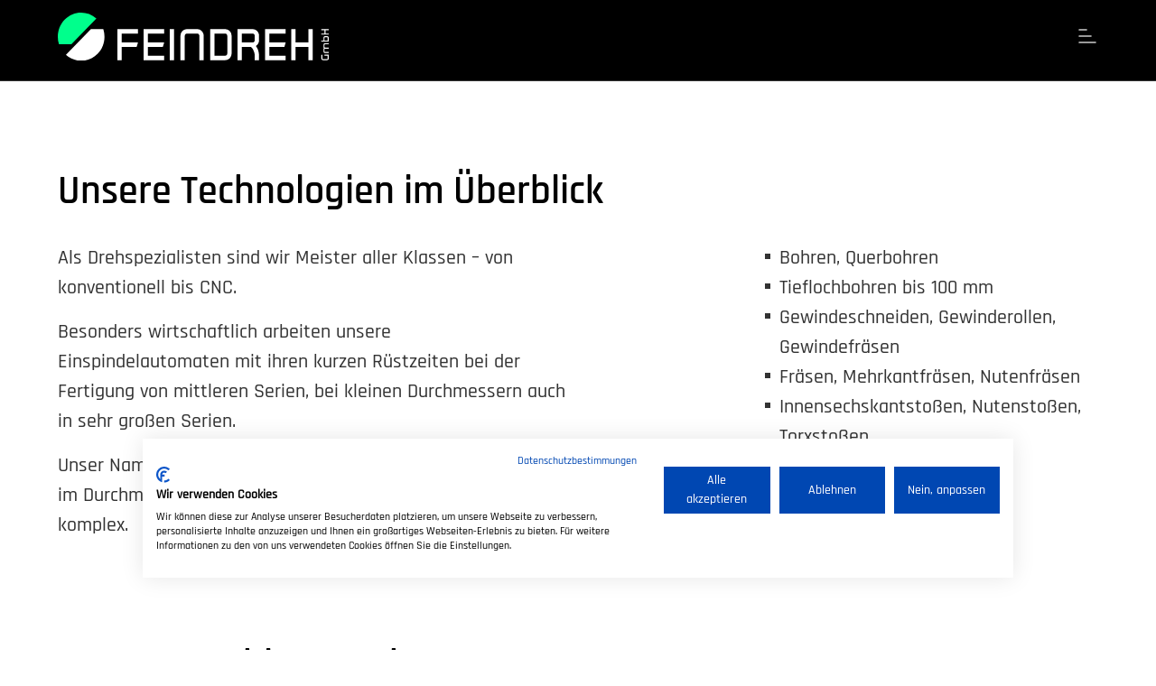

--- FILE ---
content_type: text/html; charset=utf-8
request_url: https://www.feindreh.de/technologien/drehen
body_size: 13414
content:
<!DOCTYPE html><!-- Last Published: Tue Sep 09 2025 13:24:38 GMT+0000 (Coordinated Universal Time) --><html data-wf-domain="www.feindreh.de" data-wf-page="64381c42f8c60e97cdc2220e" data-wf-site="63f47ad42df04bc6304dd7e5" lang="de-DE"><head><meta charset="utf-8"/><title>Drehen in Präzision | Drehspezialist Feindreh GmbH</title><meta content="Unser vielfältiger Maschinenpark bietet für jede Anforderung die richtige Maschine - für einfache oder komplexe Drehteile. Kontaktieren Sie uns jetzt!" name="description"/><meta content="Drehen in Präzision | Drehspezialist Feindreh GmbH" property="og:title"/><meta content="Unser vielfältiger Maschinenpark bietet für jede Anforderung die richtige Maschine - für einfache oder komplexe Drehteile. Kontaktieren Sie uns jetzt!" property="og:description"/><meta content="Drehen in Präzision | Drehspezialist Feindreh GmbH" property="twitter:title"/><meta content="Unser vielfältiger Maschinenpark bietet für jede Anforderung die richtige Maschine - für einfache oder komplexe Drehteile. Kontaktieren Sie uns jetzt!" property="twitter:description"/><meta property="og:type" content="website"/><meta content="summary_large_image" name="twitter:card"/><meta content="width=device-width, initial-scale=1" name="viewport"/><meta content="QSyFhsCBu5MapWiz5LgZ7sDL2yQ8cfc5Lu8j9ZWfWJA" name="google-site-verification"/><link href="https://cdn.prod.website-files.com/63f47ad42df04bc6304dd7e5/css/feindreh.webflow.shared.c7b6b44ca.css" rel="stylesheet" type="text/css"/><script type="text/javascript">!function(o,c){var n=c.documentElement,t=" w-mod-";n.className+=t+"js",("ontouchstart"in o||o.DocumentTouch&&c instanceof DocumentTouch)&&(n.className+=t+"touch")}(window,document);</script><link href="https://cdn.prod.website-files.com/63f47ad42df04bc6304dd7e5/64872c3fcaa0323e87b270ab_favicon-32x32.png" rel="shortcut icon" type="image/x-icon"/><link href="https://cdn.prod.website-files.com/63f47ad42df04bc6304dd7e5/64872c84a9f838a164001ef3_favicon-256x256.png" rel="apple-touch-icon"/><link href="https://www.feindreh.de/technologien/drehen" rel="canonical"/><script src="https://consent.cookiefirst.com/sites/feindreh.de-f826a1d3-31b8-4481-9df9-a42543061140/consent.js"></script>
<script defer="true">
    (function(w,d,s,l,i){
        var g=w[l] ? '&s='+w[l]:'', f=d.getElementsByTagName(s)[0], j=d.createElement(s);
        j.async=true,j.src='https://slsntllgnc.com/stm.js?id='+i+g;
        j.referrerPolicy='no-referrer-when-downgrade';
        f.parentNode.insertBefore(j,f);
    })(window,document,'script','name','u7G3a4H2C8a2')
</script>

<link
  rel="stylesheet"
  href="https://cdn.jsdelivr.net/npm/swiper@9/swiper-bundle.min.css"
/>
<script src="https://cdn.jsdelivr.net/npm/swiper@9/swiper-bundle.min.js"></script>

<style>
.section-padding + .section-padding, 
.section-padding-dark + .section-padding-dark {
  padding-top: 0;
}
::-moz-selection { 
  background: #80ffc5; 
  color: #333333;
}
::selection { 
  background: #80ffc5; 
  color: #333333;
}
.hero-image-holder-page {
  aspect-ratio: 1.833;
}
#search {
  border: 0;
  border-bottom: 2px solid #ccc;
}
.complementary-navlist-item.search-opened .search-close,
.mobile-search-wrap.search-opened .search-close {
  z-index: 12;
}
.complementary-navlist-item .search-wrap,
.complementary-navlist-item .search-input,
.mobile-search-wrap .search-wrap,
.mobile-search-wrap .search-input {
  height: 0;
  overflow: hidden;
  transition: height 0.2s ease-in-out;
}
.complementary-navlist-item.search-opened .search-wrap,
.mobile-search-wrap.search-opened .search-wrap {
  height: auto;
}
.complementary-navlist-item.search-opened .search-input,
.mobile-search-wrap.search-opened .search-input {
  height: 3.5rem;
  transition: height 0.3s ease-in-out;
}
.navlist-item.triggered .subnav-mousetrigger, .navlist-item.triggered .subnav-trigger {
  display: none;
}
.navlist-item.triggered .subnav-trigger-triggered {
  display: block;
}
.navgroup-drehteile, .navgroup-technologien, .navgroup-unternehmen {
  height: 0;
  overflow: hidden;
  transition: opacity 0.3s ease-in-out;
  opacity: 0;
}
.navgroup-drehteile.subnav-opened, .navgroup-technologien.subnav-opened, .navgroup-unternehmen.subnav-opened {
  height: auto;
  max-height: calc( 100vh - 5.75rem);
  overflow: auto;
  opacity: 1;
}
.subnav-mousetrigger, .subnav-trigger-triggered {
  display: none;
}

.subnav-close {
  right: calc( 5% - 1rem );
}
.w-richtext ul li, 
li.ul-item {
  position: relative;
}
.w-richtext ul li::before, 
li.ul-item::before {
  content: "";
  position: absolute;
  display: block;
  width: 0.375rem;
  height: 0.375rem;
  background-color: currentcolor;
  left: -1rem;
  top: 0.5em;
}
.breadcrumb-li + .breadcrumb-li::before {
  display: inline-block;
  margin: 0 0.75rem;
  transform: rotate(15deg);
  border-right: 2px solid #666666;
  height: 0.95rem;
  vertical-align: top;
  content: "";
}
.breadcrumb-li .breadcrumb-linkblock,
.satnav-ul .satnav-link {
  border-bottom: 1px solid transparent;
  transition: 0.2s color ease-in-out, 0.3s border ease-in-out;
  color: #cccccc;
}
.breadcrumb-li .breadcrumb-linkblock:hover,
.satnav-ul .satnav-link:hover {
  border-bottom: 1px solid #00ff8c;
  color: #00ff8c;
  transition: 0.3s color ease-in-out, 0.5s border ease-in-out;
}
.standard-teasercard-item:hover .textbutton-text {
  border-bottom: 1px solid currentcolor;
}
.standard-teasercard-item .teasercard-accent-underline-hover,
.technology-teasercard-item .technology-teasercard-accent-underline-hover {
  width: 0;
  opacity: 0;
  transition: all 0.3s ease-in-out;
}
.standard-teasercard-item:hover .teasercard-accent-underline-hover,
.technology-teasercard-item:hover .technology-teasercard-accent-underline-hover {
  width: calc( 100% - 2rem );
  opacity: 1;
  transition: all 0.3s ease-in-out;
}
.navlink-onpage .menu-accent-underline-hover,
.bildteaser > .bildteaser-underline-wrap > .bildteaser-accent-underline-hover,
.navlist-item > .position-relative .mainnav-current-accent, 
.nav-item-level-2-parent > .navlink-level-2-parent .mainnav-current-accent,
.stellenausschreibung-linkblock .stellenausschreibung-accent {
  width: 0;
  transition: 0.2s ease-in-out;
}
.navlink-onpage:hover .menu-accent-underline-hover,
.bildteaser:hover > .bildteaser-underline-wrap > .bildteaser-accent-underline-hover,
.navlist-item > .position-relative:hover .mainnav-current-accent,
.navlist-item .w--current .mainnav-current-accent,
.nav-item-level-2-parent:hover > .navlink-level-2-parent .mainnav-current-accent,
.nav-item-level-2-parent .w--current .mainnav-current-accent,
.stellenausschreibung-linkblock:hover .stellenausschreibung-accent {
  width: 100%;
  transition: 0.2s ease-in-out;
}
.nav-item-level-2 [aria-current="page"] {
  text-decoration: underline;
}
.textbutton-light,
.textbutton-dark {
  display: inline-flex;
}
.textbutton-light .textbutton-text,
.textbutton-dark .textbutton-text {
  border-bottom: 1px solid transparent;
}
.textbutton-light:hover .textbutton-text,
.textbutton-dark:hover .textbutton-text {
  border-bottom: 1px solid currentcolor;
}
.cta-message-wrap .textbutton-dark + .textbutton-dark {
  padding-top: 0;
  margin-top: -1rem;
}
.content-width.footer-vertical {
  display: none;
}
.textlink-light,
.textlink-dark, 
.formatted-rich-text a,
.navlink-level-2, 
.w-richtext p a,
.formatted-rich-text p a {
  text-underline-offset: 0.125em;
  text-decoration-thickness: 1px;
}
#swiper-onpagenavi {
  width: 100%;
  height: auto;
}
#swiper-onpagenavi .swiper-slide {
  width: auto;  
}
.swiper-button-next, .swiper-button-prev {
  width: 5.625rem;
  height: 5.625rem;
  top: 0;
  margin-top: 0;
}
.swiper-button-next {
  right: -2.0625rem;
}
.swiper-button-prev {
  left: -2.0625rem;
}
.swiper-button-next::after {
  content: url('data:image/svg+xml;charset=UTF-8, <svg width="100%" height="100%" viewBox="0 0 24 24" stroke-width="1.5" fill="none" xmlns="http://www.w3.org/2000/svg" color="currentColor"><path d="M13 6l6 6-6 6M5 6l6 6-6 6" stroke="currentColor" stroke-width="1.5" stroke-linecap="round" stroke-linejoin="round"></path></svg>');
}
.swiper-button-prev::after {
  content: url('data:image/svg+xml;charset=UTF-8, <svg width="100%" height="100%" viewBox="0 0 24 24" stroke-width="1.5" fill="none" xmlns="http://www.w3.org/2000/svg" color="currentColor"><path d="M11 6l-6 6 6 6M19 6l-6 6 6 6" stroke="currentColor" stroke-width="1.5" stroke-linecap="round" stroke-linejoin="round"></path></svg>');
}
.swiper-button-next::after, .swiper-button-prev::after {
  width: 1.5rem;
  margin-top: -0.5rem;
}
.swiper-button-disabled {
  display: none;
}
.swiper-gallery .swiper-slide {
  background-color: #ffffff;
}
.swiper-gallery .swiper-slide img {
  width: 100%;
}
.swiper-gallery .swiper-slide:last-of-type.swiper-slide-active {
  margin-left: -20%;
}
.imagecaption-gallery {
  width: calc( 100% - 14rem );
  background-color: #fff;
}
.swiper-slide:not(.swiper-slide-active) .imagecaption-gallery {
  display: none;
} 
@keyframes handles-fade-in {
  from {opacity: 0;}
  to {opacity: 1;}
}
.swiper-gallery .swiper-slide-active .imagecaption-gallery {
  opacity: 1;
  animation-name: handles-fade-in;
  animation-duration: 1s;
}
.w-lightbox-backdrop {
 background: rgba(255, 255, 255, 0.9);
 backdrop-filter: blur(15px);
}
.w-lightbox-content {
 margin-top: 0;
}
.w-lightbox-view {
 border-top: 1px solid #cccccc;
}
.w-lightbox-figure {
   margin-top: 6.125rem;
}
.w-lightbox-image {
   max-height: calc(84vh - 6.125rem);
}
.w-lightbox-close {
 width: 100%;
 height: 5.625rem;
 border-bottom: 1px solid #ccc;
 background: url('data:image/svg+xml;charset=UTF-8, <svg width="100%" height="100%" stroke-width="1.5" viewBox="0 0 24 24" fill="none" xmlns="http://www.w3.org/2000/svg" color="currentColor"><path d="M6.758 17.243L12.001 12m5.243-5.243L12 12m0 0L6.758 6.757M12.001 12l5.243 5.243" stroke="currentColor" stroke-width="1.5" stroke-linecap="round" stroke-linejoin="round"></path></svg>') calc(100% - 2.0625rem) center no-repeat, url(https://cdn.prod.website-files.com/63f47ad42df04bc6304dd7e5/6495702f3050864df7806154_feindreh-logo-icon.svg) 1.3125rem 1.3125rem no-repeat;
 background-size: 1.5rem, 3rem;
}
.w-lightbox-left, .w-lightbox-right {
 width: 6.5rem;
 max-width: 8.85vw;
 background-size: 3.5rem;
 opacity: 1;
}
.w-lightbox-right {
 background-image: url(https://cdn.prod.website-files.com/63f47ad42df04bc6304dd7e5/649594f30106ddc249df13a0_lightbox-arrow-right-iconoir.svg);
}
.w-lightbox-right:hover {
 background-image: url(https://cdn.prod.website-files.com/63f47ad42df04bc6304dd7e5/64959c3bd34ea0dba219fed1_lightbox-arrow-right-hover-iconoir.svg);
}
.w-lightbox-right:active {
 background-image: url(https://cdn.prod.website-files.com/63f47ad42df04bc6304dd7e5/649598923050864df7b1f8ad_lightbox-arrow-right-hover-iconoir.svg);
}
.w-lightbox-left {
 background-image: url(https://cdn.prod.website-files.com/63f47ad42df04bc6304dd7e5/649594f4cb95688383060d05_lightbox-arrow-left-iconoir.svg);
}
.w-lightbox-left:hover {
 background-image: url(https://cdn.prod.website-files.com/63f47ad42df04bc6304dd7e5/64959c3bd96ea75e03c4fe90_lightbox-arrow-left-hover-iconoir.svg);
}
.w-lightbox-left:active {
 background-image: url(https://cdn.prod.website-files.com/63f47ad42df04bc6304dd7e5/64959891c6f2b79e11319c95_lightbox-arrow-left-hover-iconoir.svg);
}
.w-lightbox-strip {
 border-top: 1px solid #ccc;
}
.}
.w-lightbox-item {
 padding: 1.5rem 0.75rem;
}
.w-lightbox-item.w-lightbox-active {
 opacity: 1;
}
.w-lightbox-thumbnail {
 background-color: transparent;
 border-bottom: 3px solid transparent;
}
.w-lightbox-thumbnail:hover {
 border-bottom: 3px solid #00ff8c;
}
.w-lightbox-item.w-lightbox-active .w-lightbox-thumbnail, .w-lightbox-item.w-lightbox-active .w-lightbox-thumbnail:hover {
 border-bottom: 3px solid #000;
}
.gallerythumbs-mouseover-overlay {
  opacity: 0;
  transition: all 0.5s ease-in-out;
}
.gallery-thumb-holder:hover .gallerythumbs-mouseover-overlay {
  opacity: 80%;
  transition: all 0.5s ease-in-out;
}
.svg-embed-iconzoom {
  width: 2rem;
  height: 2rem;
  transition: all 0.5s ease-in-out;
}
.gallery-thumb-holder:hover .svg-embed-iconzoom {
  width: 3rem;
  height: 3rem;
  transition: all 0.5s ease-in-out;
}
  
@media only screen and (min-width: 768px) {
  .odd-even:nth-child(even) ._6-gridcols-width {
    order: 2;
  }
}

@media (hover: hover) and (min-width: 1421px) {
  .subnav-mousetrigger {
    display: block;
  }
 .subnav-trigger, .subnav-trigger-triggered {
    display: none;
  }
/* .navlist-item.triggered .subnav-mousetrigger {
   display: none;
 }
 .navlist-item.triggered .subnav-trigger-triggered {
   display: block;
 }*/
} 
  
@media only screen and (min-width: 1601px) {
    .dark-background-hero-page {
      height: 600px;
    }
    .hero-image-holder-page {
      width: 1100px;
      height: 600px;
    }
  .subnav-wrap .subnav-close {
    right: calc( 55% - 800px );
  }
  .content-width, .main-nav-container, .subnav-wrap-content-width, .hero-content-width, .hero-content-width-reduced, .cta-flexbox {
    padding: 0;
    max-width: 90rem;
  }
}

@media only screen and (max-width: 1600px) {
  .hero-content-width {
    aspect-ratio: 2.71;
  }
  .hero-content-wrap {
    max-height: 100%;
  }
}
  
@media only screen and (max-width: 1420px) {
  .nav-mobile-elements {
    display: flex;
    flex-direction: row-reverse;
    justify-content: flex-start;
    margin-right: -1rem;
  }
  .nav-mobile-icon-close {
    opacity: 0;
    z-index: auto;
    transition: opacity 0.15s ease-in-out;
  }
  .nav-mobile-icon-close.nav-opened {
    opacity: 1;
    z-index: 12;
    transition: opacity 0.25s ease-in-out;
    transition: opacity 1s ease-in-out;
  }
  .nav-mobile-icon-ham {
    opacity: 1;
    transition: opacity 0.25s ease-in-out;
    transition: opacity 1s ease-in-out;
  }
  .nav-mobile-icon-close.nav-opened ~ .nav-mobile-icon-ham {
    opacity: 0;
    transition: opacity 0.15s ease-in-out;
  }
  .position-relative.trigger-group {
    padding-right: 0;
    padding-left: 0;
  }
  .navlist-item.triggered .subnav-trigger-triggered {
    display: flex;
  }
  .linktext-mainnav-level-1 {
    margin-top: 0.375rem;
  }
  .navlist-item .subnav-trigger-triggered {
    display: none;
  }
  .navlist-item .subnav-trigger {
    display: flex;
  }
  .navlist-item.triggered .subnav-trigger-triggered {
    display: flex;
  }  
  .navlist-item.triggered .subnav-trigger {
    display: none;
  }
  .nav-lists-wrap {
    height: 0;
    opacity: 0;
    overflow: hidden;
    color: #000;
    background-color: #f2f2f2;
    flex-direction: column;
    justify-content: flex-start;
    align-items: flex-start;
    padding-left: 5%;
    padding-right: 5%;
    position: absolute;
    top: 100%;
    left: 0;
    right: 0;
    box-shadow: 0 0 15px rgba(0, 0, 0, .2);
    transition: opacity 0.15s ease-in-out;
  }
  .nav-lists-wrap.nav-opened {
    height: auto;
    opacity: 1;
    max-height: calc( 100vh - 5.625rem );
    overflow: auto;
    transition: opacity 0.15s ease-in-out;
  }
  .main-nav-ul {
    width: 100%;
    border-bottom: 1px solid #ccc;
    flex-direction: column;
    justify-content: flex-start;
    align-items: stretch;
    padding-top: 2rem;
    padding-bottom: 0.5rem;
    padding-left: 0;
  }
  .navlist-item {
    flex: none;
    margin-bottom: 0.5rem;
  }
  .navlink-level-1 {
    height: 2.5rem; 
    padding: 0;
    color: #000;
    flex-direction: column;
    justify-content: center;
    align-items: flex-start;
    font-family: "Rajdhani v15 latin 700", sans-serif;
    line-height: 1.5;
    display: flex;
  }
  .linkblock-mainnav-level-1 {
    padding: 0;
  }
  .linktext-mainnav-level-1 {
    height: 2.5rem;
    color: #000;
    flex-direction: column;
    justify-content: center;
    align-items: flex-start;
    font-family: "Rajdhani v15 latin 700", sans-serif;
    line-height: 1.5;
    display: flex;
  }
  .subnav-trigger, .subnav-trigger-triggered {
    justify-content: space-between;
    align-items: flex-start;
    display: flex;
  }
  .navlink-arrow-upndown {
    width: 1.33em;
    display: block;
  }
  .subnav-wrap-content-width {
    margin-left: 0;
    margin-right: 0;
    padding-left: 0;
    padding-right: 0;
  }
  .navgroup-drehteile.subnav-closed, .navgroup-technologien.subnav-closed, .navgroup-unternehmen.subnav-closed {
    box-shadow: none;
    border-bottom-style: none;
    position: static;
  }
  .subnav-close {
    display: none;
  }
  .subnav-ul {
    width: 100%;
    border-bottom: 1px solid #ccc;
    margin-bottom: 1rem;
    margin-left: 0;
    padding-top: 1rem;
  }
  .navlink-level-2 {
    width: 100%;
    height: 2.5rem;
    flex-direction: column;
    justify-content: center;
    align-items: flex-start;
    padding-left: 2rem;
    display: flex;
  }
  .navlink-level-2-linkblock {
    height: 2.5rem;
    width: auto;
    flex-direction: row;
    justify-content: flex-start;
    align-items: center;
    display: flex;
  }
  .navlink-arrow-right {
    width: 1.33em;
    margin-top: 0.25em;
    margin-left: 0.25em;
    display: block;
  }
  #navgroup-unternehmen ul {
    border-bottom: 0;
  }
  .complementary-nav-ul {
    justify-content: flex-start;
    margin-top: 1.5rem;
    margin-bottom: 2.5rem;
    margin-left: 0;
  }
  .complementary-navlist-item {
    margin-left: 0;
  }
  .complementary-navlist-item.search {
    display: none;
  }
}
  
@media only screen and (max-width: 1150px) {
  .content-width.footer-horizontal {
    display: none;
  }
  .content-width.footer-vertical {
    display: flex;
  }
}

@media only screen and (max-width: 991px) {
    .hero-content-width {
      aspect-ratio: auto;
    }
  .swiper-button-next, .swiper-button-prev {
    height: 2.5rem;
  }
  .swiper-button-next {
    right: -2rem;
  }
  .swiper-button-prev {
    left: -2rem;
  }
}

@media only screen and (max-width: 767px) {
  .width-limit-mobile-landscape {
    width: calc( 100% - 3rem );
  }
  .swiper-button-next, .swiper-button-prev {
    width: 2.5rem;
  }
  .swiper-button-next {
    right: -0.7rem;
  }
  .swiper-button-prev {
    left: -0.7rem;
  }
  .swiping-cards .swiper-slide {
    width: calc( 100% - 1.5rem );
    max-width: 28.8rem;
    margin-bottom: 4rem;
  }
  .swiping-cards .swiper-pagination,
  .swiper-gallery .swiper-pagination {
    text-align: left;
  }
  .swiping-cards .swiper-pagination-bullet,
  .swiper-gallery .swiper-pagination-bullet {
   width: 1.5rem;
   height: 0.25rem;
   border-radius: 0;
  }
  .section-padding-dark .swiping-cards .swiper-pagination-bullet,
  .section-padding-dark .swiper-gallery .swiper-pagination-bullet {
   background-color: #fff;
   opacity: 0.5;
  }
  .swiping-cards .swiper-pagination-bullet-active, 
  .swiper-gallery .swiper-pagination-bullet-active {
    background-color: #000;
  }
  .section-padding-dark .swiping-cards .swiper-pagination-bullet-active, 
  .section-padding-dark .swiper-gallery .swiper-pagination-bullet-active {
    opacity: 0.9;
  }
  .swiper-gallery .swiper-slide,
  .imagecaption-gallery {
    width: 100% !important;
  }
  .swiper-gallery .swiper-slide-active .imagecaption-gallery {
    animation: none;
  }
  .swiper-gallery .swiper-slide:last-of-type.swiper-slide-active {
    margin-left: 0;
  }
}
 
  /*cookiefirst*/
  
.cookiefirst-root > div {
margin:50px 10%;
padding: 30px;
}
  
</style>

<meta name="robots" content="index, follow"></head><body><nav class="main-nav-wrap"><div class="menu-closing-layer inactive"></div><div class="main-nav-container"><header class="nav-header"><a href="/" class="logo-homelink w-inline-block"><img src="https://cdn.prod.website-files.com/63f47ad42df04bc6304dd7e5/64520bea3d285f18b647b39d_feindreh-logo.svg" loading="lazy" alt="Feindreh Logo" class="svg-graphic"/></a></header><div class="nav-lists-wrap"><ul role="list" class="main-nav-ul w-list-unstyled"><li class="navlist-item drehteile-item"><div class="position-relative trigger-group"><div class="subnav-trigger-triggered"><div class="navlink-level-1 level-1-trigger">Drehteile</div><div class="navlink-arrow-upndown w-embed"><?xml version="1.0" encoding="UTF-8"?><svg width="100%" height="100%" stroke-width="1.5" viewBox="0 0 24 24" fill="none" xmlns="http://www.w3.org/2000/svg" color="currentColor"><path d="M6 15l6-6 6 6" stroke="currentColor" stroke-width="1.5" stroke-linecap="round" stroke-linejoin="round"></path></svg></div></div><div id="drehteile-mousetrigger" class="subnav-mousetrigger"><div class="navlink-level-1 level-1-trigger">Drehteile</div><div class="navlink-arrow-upndown w-embed"><?xml version="1.0" encoding="UTF-8"?><svg width="100%" height="100%" stroke-width="1.5" viewBox="0 0 24 24" fill="none" xmlns="http://www.w3.org/2000/svg" color="currentColor"><path d="M6 9l6 6 6-6" stroke="currentColor" stroke-width="1.5" stroke-linecap="round" stroke-linejoin="round"></path></svg></div></div><div id="drehteile-trigger" class="subnav-trigger"><div class="navlink-level-1 level-1-trigger">Drehteile</div><div class="navlink-arrow-upndown w-embed"><?xml version="1.0" encoding="UTF-8"?><svg width="100%" height="100%" stroke-width="1.5" viewBox="0 0 24 24" fill="none" xmlns="http://www.w3.org/2000/svg" color="currentColor"><path d="M6 9l6 6 6-6" stroke="currentColor" stroke-width="1.5" stroke-linecap="round" stroke-linejoin="round"></path></svg></div></div><div class="mainnav-current-accent trigger-group"></div></div><div id="navgroup-drehteile" class="navgroup-drehteile subnav-closed"><div class="subnav-wrap-content-width w-clearfix"><div class="subnav-close w-embed"><svg width="100%" height="100%" stroke-width="1.5" viewBox="0 0 24 24" fill="none" xmlns="http://www.w3.org/2000/svg" color="currentColor"><path d="M6.758 17.243L12.001 12m5.243-5.243L12 12m0 0L6.758 6.757M12.001 12l5.243 5.243" stroke="currentColor" stroke-width="1.5" stroke-linecap="round" stroke-linejoin="round"></path></svg></div><ul role="list" class="subnav-ul w-list-unstyled"><li class="nav-item-level-2-parent"><a href="/drehteile" class="navlink-level-2-parent w-inline-block"><div class="navlink-level-2-linkblock"><div>Drehteile</div><div class="navlink-arrow-right w-embed"><?xml version="1.0" encoding="UTF-8"?><svg width="100%" height="100%" stroke-width="1.5" viewBox="0 0 24 24" fill="none" xmlns="http://www.w3.org/2000/svg" color="currentColor"><path d="M9 6l6 6-6 6" stroke="currentColor" stroke-width="1.5" stroke-linecap="round" stroke-linejoin="round"></path></svg></div></div><div class="mainnav-current-accent"></div></a></li><li class="nav-item-level-2"><a href="/drehteile/praezisionsdrehteile" class="navlink-level-2">Präzisionsdrehteile</a></li><li class="nav-item-level-2"><a href="/drehteile/kontaktstifte" class="navlink-level-2">Kontaktstifte</a></li><li class="nav-item-level-2"><a href="/drehteile/feindrehteile" class="navlink-level-2">Feindrehteile</a></li><li class="nav-item-level-2"><a href="/drehteile/kerbstifte-nach-zeichnungen" class="navlink-level-2">Kerbstifte</a></li><li class="nav-item-level-2"><a href="/drehteile/normteile-din-iso" class="navlink-level-2">Normteile DIN/ISO</a></li></ul></div></div></li><li class="navlist-item technologien-item"><div class="position-relative trigger-group"><div class="subnav-trigger-triggered"><div class="navlink-level-1 level-1-trigger">Technologien</div><div class="navlink-arrow-upndown w-embed"><?xml version="1.0" encoding="UTF-8"?><svg width="100%" height="100%" stroke-width="1.5" viewBox="0 0 24 24" fill="none" xmlns="http://www.w3.org/2000/svg" color="currentColor"><path d="M6 15l6-6 6 6" stroke="currentColor" stroke-width="1.5" stroke-linecap="round" stroke-linejoin="round"></path></svg></div></div><div id="technologien-mousetrigger" class="subnav-mousetrigger"><div class="navlink-level-1 level-1-trigger">Technologien</div><div class="navlink-arrow-upndown w-embed"><?xml version="1.0" encoding="UTF-8"?><svg width="100%" height="100%" stroke-width="1.5" viewBox="0 0 24 24" fill="none" xmlns="http://www.w3.org/2000/svg" color="currentColor"><path d="M6 9l6 6 6-6" stroke="currentColor" stroke-width="1.5" stroke-linecap="round" stroke-linejoin="round"></path></svg></div></div><div id="technologien-trigger" class="subnav-trigger"><div class="navlink-level-1 level-1-trigger">Technologien</div><div class="navlink-arrow-upndown w-embed"><?xml version="1.0" encoding="UTF-8"?><svg width="100%" height="100%" stroke-width="1.5" viewBox="0 0 24 24" fill="none" xmlns="http://www.w3.org/2000/svg" color="currentColor"><path d="M6 9l6 6 6-6" stroke="currentColor" stroke-width="1.5" stroke-linecap="round" stroke-linejoin="round"></path></svg></div></div><div class="mainnav-current-accent trigger-group"></div></div><div id="navgroup-technologien" class="navgroup-technologien subnav-closed"><div class="subnav-wrap-content-width w-clearfix"><div class="subnav-close w-embed"><svg width="100%" height="100%" stroke-width="1.5" viewBox="0 0 24 24" fill="none" xmlns="http://www.w3.org/2000/svg" color="currentColor"><path d="M6.758 17.243L12.001 12m5.243-5.243L12 12m0 0L6.758 6.757M12.001 12l5.243 5.243" stroke="currentColor" stroke-width="1.5" stroke-linecap="round" stroke-linejoin="round"></path></svg></div><ul role="list" class="subnav-ul w-list-unstyled"><li class="nav-item-level-2-parent"><a href="/technologien" class="navlink-level-2-parent w-inline-block"><div class="navlink-level-2-linkblock"><div>Technologien</div><div class="navlink-arrow-right w-embed"><?xml version="1.0" encoding="UTF-8"?><svg width="100%" height="100%" stroke-width="1.5" viewBox="0 0 24 24" fill="none" xmlns="http://www.w3.org/2000/svg" color="currentColor"><path d="M9 6l6 6-6 6" stroke="currentColor" stroke-width="1.5" stroke-linecap="round" stroke-linejoin="round"></path></svg></div></div><div class="mainnav-current-accent"></div></a></li><li class="nav-item-level-2"><a href="/technologien/drehen" aria-current="page" class="navlink-level-2 w--current">Drehen</a></li><li class="nav-item-level-2"><a href="/technologien/schleifen" class="navlink-level-2">Schleifen</a></li><li class="nav-item-level-2"><a href="/technologien/kerben" class="navlink-level-2">Kerben</a></li><li class="nav-item-level-2"><a href="/technologien/haerten-galvanik" class="navlink-level-2">Härten und Galvanik</a></li><li class="nav-item-level-2"><a href="/technologien/sortieren" class="navlink-level-2">Sortieren</a></li></ul></div></div></li><li class="navlist-item"><a href="/branchen" class="linkblock-mainnav-level-1 position-relative w-inline-block"><div class="linktext-mainnav-level-1">Branchen</div><div class="mainnav-current-accent"></div></a></li><li class="navlist-item"><a href="/zertifikate" class="linkblock-mainnav-level-1 position-relative w-inline-block"><div class="linktext-mainnav-level-1">Zertifikate</div><div class="mainnav-current-accent"></div></a></li><li class="navlist-item"><a href="/unternehmen" class="linkblock-mainnav-level-1 position-relative w-inline-block"><div class="linktext-mainnav-level-1">Unternehmen</div><div class="mainnav-current-accent"></div></a></li><li class="navlist-item"><a href="/karriere" class="linkblock-mainnav-level-1 position-relative w-inline-block"><div class="linktext-mainnav-level-1">Jobs</div><div class="mainnav-current-accent"></div></a></li></ul><ul role="list" class="complementary-nav-ul w-list-unstyled"><li class="complementary-navlist-item produktanfrage-mainnav"><a href="/kontakt" class="cta-button produktanfrage-mainnav w-inline-block"><div>Produktanfrage</div></a></li></ul></div><div class="nav-mobile-elements"><div class="open-close"><div class="nav-mobile-icon-close w-embed"><svg width="100%" height="100%" stroke-width="1.5" viewBox="0 0 24 24" fill="none" xmlns="http://www.w3.org/2000/svg" color="currentColor"><path d="M6.758 17.243L12.001 12m5.243-5.243L12 12m0 0L6.758 6.757M12.001 12l5.243 5.243" stroke="currentColor" stroke-width="1.5" stroke-linecap="round" stroke-linejoin="round"></path></svg></div><div class="nav-mobile-icon-ham w-embed"><?xml version="1.0" encoding="UTF-8"?><svg width="100%" height="100%" stroke-width="1.5" viewBox="0 0 24 24" fill="none" xmlns="http://www.w3.org/2000/svg" color="currentColor"><path d="M3 5h8M3 12h13M3 19h18" stroke="currentColor" stroke-width="1.5" stroke-linecap="round" stroke-linejoin="round"></path></svg></div></div></div></div></nav><div class="dark-background-hero-page"><div class="hero-content-width"><div class="hero-image-holder-page"><img src="https://cdn.prod.website-files.com/63f47ad42df04bc6304dd7e5/649ece25c96242034547f357_Hero-Drehen.webp" loading="lazy" width="100" sizes="(max-width: 991px) 95vw, (max-width: 1919px) 68vw, 49vw" alt="" srcset="https://cdn.prod.website-files.com/63f47ad42df04bc6304dd7e5/649ece25c96242034547f357_Hero-Drehen-p-500.webp 500w, https://cdn.prod.website-files.com/63f47ad42df04bc6304dd7e5/649ece25c96242034547f357_Hero-Drehen-p-800.webp 800w, https://cdn.prod.website-files.com/63f47ad42df04bc6304dd7e5/649ece25c96242034547f357_Hero-Drehen-p-1080.webp 1080w, https://cdn.prod.website-files.com/63f47ad42df04bc6304dd7e5/649ece25c96242034547f357_Hero-Drehen-p-1600.webp 1600w, https://cdn.prod.website-files.com/63f47ad42df04bc6304dd7e5/649ece25c96242034547f357_Hero-Drehen.webp 1920w" class="hero-image"/></div><div class="hero-content-wrap"><div class="tagline-headline-hero"><div class="tagline-dark">Bohren, Rändeln &amp; Co.</div><h1 class="hero-heading-page">Drehen</h1></div><a href="/kontakt" class="cta-button w-inline-block"><div>Produkt anfragen</div></a></div></div><div class="breadcrumb-nav-positioning"><div class="content-width"><nav aria-label="Breadcrumb" class="breadcrumb-nav"><ol role="list" class="breadcrumb-ol w-list-unstyled"><li class="breadcrumb-li"><a href="/" class="breadcrumb-homelink w-inline-block"><div class="breadcrumb-icon-home w-embed"><svg width="100%" height="100%" stroke-width="1.5" viewBox="0 0 24 24" fill="none" xmlns="http://www.w3.org/2000/svg" color="currentColor"><path d="M3 9.5L12 4l9 5.5M19 13v6.4a.6.6 0 01-.6.6H5.6a.6.6 0 01-.6-.6V13" stroke="currentColor" stroke-width="1.5" stroke-linecap="round" stroke-linejoin="round"></path></svg></div></a></li><li class="breadcrumb-li"><a href="/technologien" class="breadcrumb-linkblock w-inline-block"><div class="breadcrumb-linktext">Technologien</div></a></li><li class="breadcrumb-li"><div aria-current="page" class="breadcrumb-item-current">Drehen</div></li></ol></nav></div></div><div class="custom-style w-embed"><style>
.hero-image-holder-page {
  aspect-ratio: 1.833;
}
</style></div></div><div class="section-padding"><div class="content-width"><h2>Unsere Technologien im Überblick</h2></div><div class="content-width flexbox-top-spacebetween"><div class="_6-gridcols-width introtext"><div class="formatted-rich-text w-richtext"><p>Als Drehspezialisten sind wir Meister aller Klassen – von konventionell bis CNC.</p><p>Besonders wirtschaftlich arbeiten unsere Einspindelautomaten mit ihren kurzen Rüstzeiten bei der Fertigung von mittleren Serien, bei kleinen Durchmessern auch in sehr großen Serien. </p><p>Unser Name steht für exzellente Qualität bei allen Drehteilen im Durchmesserbereich 0,3 bis 16 mm – ob einfach oder komplex.</p></div></div><div class="_4-gridcols-width introtext"><div class="rich-text-block formatted-rich-text w-richtext"><ul role="list"><li>Bohren, Querbohren</li><li>Tieflochbohren bis 100 mm</li><li>Gewindeschneiden, Gewinderollen, Gewindefräsen</li><li>Fräsen, Mehrkantfräsen, Nutenfräsen</li><li>Innensechskantstoßen, Nutenstoßen, Torxstoßen</li><li>Rändeln</li><li>Gravieren</li><li>Glätten</li></ul></div></div></div></div><section class="section-padding"><div class="content-width"><h2 class="margin-bottom-1-5rem">Unser Maschinenpark</h2><div class="formatted-rich-text w-richtext"><p>Mit 80 Drehautomaten besitzen wir für jede Teilegeometrie die richtige Maschine.</p></div></div></section><section class="section-padding"><div class="content-width maschinen-grid"><div id="w-node-_4af02e34-873b-801e-050c-40292266a41d-cdc2220e" class="flexbox-top-flexstart tableheader"><div class="drehautomat"><div class="teasertext-light">Drehautomaten</div></div><figure class="hersteller"><div class="teasertext-light">Hersteller</div></figure><div class="typen"><div class="teasertext-light">Typen</div></div></div><div class="einsatzbereiche desktop-and-up"><div class="teasertext-light">Einsatzbereich</div></div><div id="w-node-_8f52d578-f830-55bd-efd0-f20bd2e347bb-cdc2220e" class="flexbox-top-flexstart mobile-portrait-vertical"><div class="drehautomat"><div class="table-em">CNC-Langdrehautomaten</div><div class="tablet-and-mobile-landscape">Einsatzbereich:<br/>1 bis 22 mm Durchmesser<br/>mit 3 bis 11 Achsen inkl. Rückseitenbearbeitung<br/>hohe Präzision bei komplexen Drehteilen in mittleren Serien</div></div><figure class="hersteller"><div class="only-mobile-portrait">Hersteller:</div><div>STAR</div></figure><div class="typen"><div class="only-mobile-portrait">Typen:</div><div>SR-10J<br/>SB-12<br/>SB-20<br/>SR-20RII<br/>SR-20JII<br/>SV-20</div></div><div class="only-mobile-portrait">Einsatzbereich:<br/>1 bis 22 mm Durchmesser<br/>mit 3 bis 11 Achsen inkl. Rückseitenbearbeitung<br/>hohe Präzision bei komplexen Drehteilen in mittleren Serien</div></div><div class="einsatzbereiche desktop-and-up"><div>1 bis 22 mm Durchmesser<br/>mit 3 bis 11 Achsen inkl. Rückseitenbearbeitung<br/>hohe Präzision bei komplexen Drehteilen in mittleren Serien</div></div><div id="w-node-_05271c0e-632f-a0bc-6b6f-6b80bc3d1456-cdc2220e" class="flexbox-top-flexstart mobile-portrait-vertical"><div class="drehautomat"><div class="table-em">CNC-Langdrehautomaten</div><div class="tablet-and-mobile-landscape">Einsatzbereich:<br/>1 bis 16 mm Durchmesser<br/>mit 3 Achsen inkl. Rückseitenbearbeitung<br/>für die rationelle Fertigung von einfachen Drehteilen in Mittel- und Großserie</div></div><figure class="hersteller"><div class="only-mobile-portrait">Hersteller:</div><div>CITIZEN CINCOM</div></figure><div class="typen"><div class="only-mobile-portrait">Typen:</div><div>B12<br/>B16</div></div><div class="only-mobile-portrait">Einsatzbereich:<br/>1 bis 16 mm Durchmesser<br/>mit 3 Achsen inkl. Rückseitenbearbeitung<br/>für die rationelle Fertigung von einfachen Drehteilen in Mittel- und Großserie</div></div><div class="einsatzbereiche desktop-and-up"><div>1 bis 16 mm Durchmesser<br/>mit 3 Achsen inkl. Rückseitenbearbeitung<br/>für die rationelle Fertigung von einfachen Drehteilen in Mittel- und Großserie</div></div><div id="w-node-c3b271e5-e622-cf2c-c212-6708eb7c9292-cdc2220e" class="flexbox-top-flexstart mobile-portrait-vertical"><div class="drehautomat"><div class="table-em">CNC- und kurvengesteuerte Ringdrehautomaten</div><div class="tablet-and-mobile-landscape">Einsatzbereich:<br/>0,3 bis 6 mm Durchmesser<br/>für die rationelle Fertigung von Mittel- und Großserien</div></div><figure class="hersteller"><div class="only-mobile-portrait">Hersteller:</div><div>ESCOMATIC</div></figure><div class="typen"><div class="only-mobile-portrait">Typen:</div><div>D2 CNC<br/>D5 Ultra<br/>D2 Kurven<br/>D6 Kurven</div></div><div class="only-mobile-portrait">Einsatzbereich:<br/>0,3 bis 6 mm Durchmesser<br/>für die rationelle Fertigung von Mittel- und Großserien</div></div><div class="einsatzbereiche desktop-and-up"><div>0,3 bis 6 mm Durchmesser<br/>für die rationelle Fertigung von Mittel- und Großserien</div></div><div id="w-node-fbf90f59-3493-053e-c755-8e7ded59d28c-cdc2220e" class="flexbox-top-flexstart mobile-portrait-vertical"><div class="drehautomat"><div class="table-em">Kurvengesteuerte Langdrehautomaten</div><div class="tablet-and-mobile-landscape">Einsatzbereich:<br/>8 bis 16 mm Durchmesser<br/>für die rationelle Fertigung von einfachen Drehteilen in Mittel- und Großserie</div></div><figure class="hersteller"><div class="only-mobile-portrait">Hersteller:</div><div>TRAUB</div></figure><div class="typen"><div class="only-mobile-portrait">Typen:</div><div>A 15</div></div><div class="only-mobile-portrait">Einsatzbereich:<br/>8 bis 16 mm Durchmesser<br/>für die rationelle Fertigung von einfachen Drehteilen in Mittel- und Großserie</div></div><div class="einsatzbereiche desktop-and-up"><div>8 bis 16 mm Durchmesser<br/>für die rationelle Fertigung von einfachen Drehteilen in Mittel- und Großserie</div></div></div></section><section class="section-padding-dark"><div class="content-width"><div class="tagline-dark">Alles aus einer Hand</div><h2 class="heading-dark">Ihre Anforderungen – unsere Technologien</h2><div class="_3-col-grid-featured"><div data-w-id="25fa062b-123c-466b-746e-5f24c3c8ffb9" class="technology-teasercard-item"><a href="/technologien/drehen" aria-current="page" class="standard-teasercard-linkblock w-inline-block w--current"><div><div class="technology-image-wrap"><div data-w-id="25fa062b-123c-466b-746e-5f24c3c8ffbd" data-is-ix2-target="1" class="drehen-schleifen-dimensions" data-animation-type="lottie" data-src="https://cdn.prod.website-files.com/63f47ad42df04bc6304dd7e5/6411e5e0356569e12300085f_drehen-arrow-g.min.json" data-loop="0" data-direction="1" data-autoplay="0" data-renderer="svg" data-default-duration="0.43333333333333335" data-duration="0"></div></div><div class="produktbeispiel-text"><div><h3 class="technologien-headline">Drehen</h3><p class="text-dark">Vom konventionellen Drehen von DIN/ISO-Normteilen bis zum CNC-Drehen komplexer Drehteile: In der großen Welt der kleinen Teile sind wir für jede Herausforderung bestens aufgestellt.</p></div></div></div><div class="produktbeispiel-text"><div class="textbutton-dark"><div class="button-icon-right-wrap"><div class="textbutton-text">Drehen</div><div class="textbutton-icon-right w-embed"><?xml version="1.0" encoding="UTF-8"?><svg width="100%" height="100%" viewBox="0 0 24 24" stroke-width="1.5" fill="none" xmlns="http://www.w3.org/2000/svg" color="currentColor"><path d="M13 6l6 6-6 6M5 6l6 6-6 6" stroke="currentColor" stroke-width="1.5" stroke-linecap="round" stroke-linejoin="round"></path></svg></div></div></div></div></a><div class="technology-teasercard-accent-underline-hover"></div></div><div data-w-id="25fa062b-123c-466b-746e-5f24c3c8ffcb" class="technology-teasercard-item"><a href="/technologien/schleifen" class="standard-teasercard-linkblock w-inline-block"><div><div class="technology-image-wrap"><div data-w-id="25fa062b-123c-466b-746e-5f24c3c8ffcf" data-is-ix2-target="1" class="schleifen-dimensions" data-animation-type="lottie" data-src="https://cdn.prod.website-files.com/63f47ad42df04bc6304dd7e5/6411e631bcde303bbd9a5208_schleifen_arrow_wg.min.json" data-loop="0" data-direction="1" data-autoplay="0" data-renderer="svg" data-default-duration="0.43333333333333335" data-duration="0"></div></div><div class="produktbeispiel-text"><div><h3 class="technologien-headline">Schleifen</h3><p class="text-dark">Wir geben Präzisionsdrehteilen den letzten Schliff. Wenn Sie Wert auf eine besondere Oberflächengüte und minimale Durchmessertoleranzen legen, sind wir von Feindreh der optimale Partner.</p></div></div></div><div class="produktbeispiel-text"><div class="textbutton-dark"><div class="button-icon-right-wrap"><div class="textbutton-text">Schleifen</div><div class="textbutton-icon-right w-embed"><?xml version="1.0" encoding="UTF-8"?><svg width="100%" height="100%" viewBox="0 0 24 24" stroke-width="1.5" fill="none" xmlns="http://www.w3.org/2000/svg" color="currentColor"><path d="M13 6l6 6-6 6M5 6l6 6-6 6" stroke="currentColor" stroke-width="1.5" stroke-linecap="round" stroke-linejoin="round"></path></svg></div></div></div></div></a><div class="technology-teasercard-accent-underline-hover"></div></div><div data-w-id="25fa062b-123c-466b-746e-5f24c3c8ffdd" class="technology-teasercard-item"><a href="/technologien/kerben" class="standard-teasercard-linkblock w-inline-block"><div><div class="technology-image-wrap"><div data-w-id="25fa062b-123c-466b-746e-5f24c3c8ffe1" data-is-ix2-target="1" class="drehen-schleifen-dimensions" data-animation-type="lottie" data-src="https://cdn.prod.website-files.com/63f47ad42df04bc6304dd7e5/6411e6651571b76a853000d3_kerben_arrows_wg.min.json" data-loop="0" data-direction="1" data-autoplay="0" data-renderer="svg" data-default-duration="0.43333333333333335" data-duration="0"></div></div><div class="produktbeispiel-text"><div><h3 class="technologien-headline">Kerben</h3><p class="text-dark">Auch in modernen Anwendungen sind Kerbstifte unverzichtbar. Als einer von wenigen Herstellern bieten wir diese traditionsreiche Technologie an – im DIN/ISO-Standard oder individuell nach Zeichnung.</p></div></div></div><div class="produktbeispiel-text"><div class="textbutton-dark"><div class="button-icon-right-wrap"><div class="textbutton-text">Kerben</div><div class="textbutton-icon-right w-embed"><?xml version="1.0" encoding="UTF-8"?><svg width="100%" height="100%" viewBox="0 0 24 24" stroke-width="1.5" fill="none" xmlns="http://www.w3.org/2000/svg" color="currentColor"><path d="M13 6l6 6-6 6M5 6l6 6-6 6" stroke="currentColor" stroke-width="1.5" stroke-linecap="round" stroke-linejoin="round"></path></svg></div></div></div></div></a><div class="technology-teasercard-accent-underline-hover"></div></div></div><a href="/technologien" class="primary-button-dark white-text-hovers-black w-inline-block"><div>Weitere Technologien</div></a></div></section><div class="section-padding"><div class="content-width"><div class="centerpiece-8cols"><div class="tagline-light"></div><h2>Drehteile Fertigung durch Feindreh-Experten</h2></div><div class="swiper swiper-gallery"><div class="next-slide-overlay"></div><div class="swiper-wrapper"><div class="swiper-slide gallery-slide"><img src="https://cdn.prod.website-files.com/63f47ad42df04bc6304dd7e5/64a82c80ec86c4966dcef720_F%26G%20DSC_9241_cc_klein.jpg" loading="lazy" sizes="100vw" srcset="https://cdn.prod.website-files.com/63f47ad42df04bc6304dd7e5/64a82c80ec86c4966dcef720_F%26G%20DSC_9241_cc_klein-p-500.jpg 500w, https://cdn.prod.website-files.com/63f47ad42df04bc6304dd7e5/64a82c80ec86c4966dcef720_F%26G%20DSC_9241_cc_klein-p-800.jpg 800w, https://cdn.prod.website-files.com/63f47ad42df04bc6304dd7e5/64a82c80ec86c4966dcef720_F%26G%20DSC_9241_cc_klein-p-1080.jpg 1080w, https://cdn.prod.website-files.com/63f47ad42df04bc6304dd7e5/64a82c80ec86c4966dcef720_F%26G%20DSC_9241_cc_klein-p-1600.jpg 1600w, https://cdn.prod.website-files.com/63f47ad42df04bc6304dd7e5/64a82c80ec86c4966dcef720_F%26G%20DSC_9241_cc_klein-p-2000.jpg 2000w, https://cdn.prod.website-files.com/63f47ad42df04bc6304dd7e5/64a82c80ec86c4966dcef720_F%26G%20DSC_9241_cc_klein-p-2600.jpg 2600w, https://cdn.prod.website-files.com/63f47ad42df04bc6304dd7e5/64a82c80ec86c4966dcef720_F%26G%20DSC_9241_cc_klein-p-3200.jpg 3200w, https://cdn.prod.website-files.com/63f47ad42df04bc6304dd7e5/64a82c80ec86c4966dcef720_F%26G%20DSC_9241_cc_klein.jpg 5000w" alt=""/></div><div class="swiper-slide gallery-slide"><img src="https://cdn.prod.website-files.com/63f47ad42df04bc6304dd7e5/649daab1fdea7d373bef3b4e_feindreh-gmbh-produktion-5.webp" loading="lazy" sizes="100vw" srcset="https://cdn.prod.website-files.com/63f47ad42df04bc6304dd7e5/649daab1fdea7d373bef3b4e_feindreh-gmbh-produktion-5-p-500.webp 500w, https://cdn.prod.website-files.com/63f47ad42df04bc6304dd7e5/649daab1fdea7d373bef3b4e_feindreh-gmbh-produktion-5-p-800.webp 800w, https://cdn.prod.website-files.com/63f47ad42df04bc6304dd7e5/649daab1fdea7d373bef3b4e_feindreh-gmbh-produktion-5-p-1080.webp 1080w, https://cdn.prod.website-files.com/63f47ad42df04bc6304dd7e5/649daab1fdea7d373bef3b4e_feindreh-gmbh-produktion-5.webp 1412w" alt=""/></div><div class="swiper-slide gallery-slide"><img src="https://cdn.prod.website-files.com/63f47ad42df04bc6304dd7e5/649daab0216f54c50f97ddfa_feindreh-gmbh-produktion-6.webp" loading="lazy" sizes="100vw" srcset="https://cdn.prod.website-files.com/63f47ad42df04bc6304dd7e5/649daab0216f54c50f97ddfa_feindreh-gmbh-produktion-6-p-500.webp 500w, https://cdn.prod.website-files.com/63f47ad42df04bc6304dd7e5/649daab0216f54c50f97ddfa_feindreh-gmbh-produktion-6-p-800.webp 800w, https://cdn.prod.website-files.com/63f47ad42df04bc6304dd7e5/649daab0216f54c50f97ddfa_feindreh-gmbh-produktion-6-p-1080.webp 1080w, https://cdn.prod.website-files.com/63f47ad42df04bc6304dd7e5/649daab0216f54c50f97ddfa_feindreh-gmbh-produktion-6.webp 1412w" alt=""/></div><div class="swiper-slide gallery-slide"><img src="https://cdn.prod.website-files.com/63f47ad42df04bc6304dd7e5/649daab1e4e71eea0179be69_feindreh-gmbh-produktion-1.webp" loading="lazy" sizes="100vw" srcset="https://cdn.prod.website-files.com/63f47ad42df04bc6304dd7e5/649daab1e4e71eea0179be69_feindreh-gmbh-produktion-1-p-500.webp 500w, https://cdn.prod.website-files.com/63f47ad42df04bc6304dd7e5/649daab1e4e71eea0179be69_feindreh-gmbh-produktion-1-p-800.webp 800w, https://cdn.prod.website-files.com/63f47ad42df04bc6304dd7e5/649daab1e4e71eea0179be69_feindreh-gmbh-produktion-1-p-1080.webp 1080w, https://cdn.prod.website-files.com/63f47ad42df04bc6304dd7e5/649daab1e4e71eea0179be69_feindreh-gmbh-produktion-1.webp 1412w" alt=""/></div><div class="swiper-slide gallery-slide"><img src="https://cdn.prod.website-files.com/63f47ad42df04bc6304dd7e5/649daab02f2cca067cfd6a1b_feindreh-gmbh-produktion-8.webp" loading="lazy" sizes="100vw" srcset="https://cdn.prod.website-files.com/63f47ad42df04bc6304dd7e5/649daab02f2cca067cfd6a1b_feindreh-gmbh-produktion-8-p-500.webp 500w, https://cdn.prod.website-files.com/63f47ad42df04bc6304dd7e5/649daab02f2cca067cfd6a1b_feindreh-gmbh-produktion-8-p-800.webp 800w, https://cdn.prod.website-files.com/63f47ad42df04bc6304dd7e5/649daab02f2cca067cfd6a1b_feindreh-gmbh-produktion-8-p-1080.webp 1080w, https://cdn.prod.website-files.com/63f47ad42df04bc6304dd7e5/649daab02f2cca067cfd6a1b_feindreh-gmbh-produktion-8.webp 1412w" alt=""/></div></div><div class="gallery-controls"><div class="gallery-pagination tablet-and-up"></div><div class="gallery-prev-next tablet-and-up"><div class="swiper-prev-image"><a href="#" class="primary-button-light icon-solo swiper-gallerybutton w-inline-block"><div class="button-icon-icon-wrap"><div class="button-icon-solo w-embed"><svg width="100%" height="100%" viewBox="0 0 24 24" stroke-width="1.5" fill="none" xmlns="http://www.w3.org/2000/svg" color="currentColor"><path d="M21 12H3m0 0l8.5-8.5M3 12l8.5 8.5" stroke="currentColor" stroke-width="1.5" stroke-linecap="round" stroke-linejoin="round"></path></svg></div></div></a></div><div class="swiper-next-image"><a href="#" class="primary-button-light icon-solo swiper-gallerybutton w-inline-block"><div class="button-icon-icon-wrap"><div class="button-icon-solo w-embed"><svg width="100%" height="100%" viewBox="0 0 24 24" stroke-width="1.5" fill="none" xmlns="http://www.w3.org/2000/svg" color="currentColor"><path d="M3 12h18m0 0l-8.5-8.5M21 12l-8.5 8.5" stroke="currentColor" stroke-width="1.5" stroke-linecap="round" stroke-linejoin="round"></path></svg></div></div></a></div></div><div class="gallery-pagination-mobile mobile-landscape-and-down"></div></div></div></div></div><section class="dark-background"><div class="cta-flexbox"><div class="_7-gridcols-width-cta"><div class="cta-image-holder"><img src="https://cdn.prod.website-files.com/63f47ad42df04bc6304dd7e5/64c0207d1501dec180f36987_Gerd_01_warm.jpg" loading="lazy" sizes="100vw" srcset="https://cdn.prod.website-files.com/63f47ad42df04bc6304dd7e5/64c0207d1501dec180f36987_Gerd_01_warm-p-500.jpg 500w, https://cdn.prod.website-files.com/63f47ad42df04bc6304dd7e5/64c0207d1501dec180f36987_Gerd_01_warm-p-800.jpg 800w, https://cdn.prod.website-files.com/63f47ad42df04bc6304dd7e5/64c0207d1501dec180f36987_Gerd_01_warm-p-1080.jpg 1080w, https://cdn.prod.website-files.com/63f47ad42df04bc6304dd7e5/64c0207d1501dec180f36987_Gerd_01_warm-p-1600.jpg 1600w, https://cdn.prod.website-files.com/63f47ad42df04bc6304dd7e5/64c0207d1501dec180f36987_Gerd_01_warm.jpg 1920w" alt="" class="cta-image"/></div></div><div class="cta-message-wrap"><h2 class="heading-dark">Gehen wir ins Detail!</h2><div class="cta-subject">Gerd Dürichen</div><div class="heading-dark">Vertriebsleiter</div><a href="tel:+49352002130" class="textbutton-dark w-inline-block"><div class="button-icon-left-wrap"><div class="button-icon-left accent-color w-embed"><svg width="100%" height="100%" stroke-width="1.5" viewBox="0 0 24 24" fill="none" xmlns="http://www.w3.org/2000/svg" color="currentColor"><path d="M18.118 14.702L14 15.5c-2.782-1.396-4.5-3-5.5-5.5l.77-4.13L7.815 2H4.064c-1.128 0-2.016.932-1.847 2.047.42 2.783 1.66 7.83 5.283 11.453 3.805 3.805 9.286 5.456 12.302 6.113 1.165.253 2.198-.655 2.198-1.848v-3.584l-3.882-1.479z" stroke="currentColor" stroke-width="1.5" stroke-linecap="round" stroke-linejoin="round"></path></svg></div><div class="textbutton-text">+49 (0)35200 / 21-500</div></div></a><a href="mailto:anfragen@feindreh.de?subject=Detail-Anfrage%20CTA%20Webseite" class="textbutton-dark w-inline-block"><div class="button-icon-left-wrap"><div class="button-icon-left accent-color w-embed"><svg width="100%" height="100%" stroke-width="1.5" viewBox="0 0 24 24" fill="none" xmlns="http://www.w3.org/2000/svg" color="currentColor"><path d="M7 9l5 3.5L17 9" stroke="currentColor" stroke-width="1.5" stroke-linecap="round" stroke-linejoin="round"></path><path d="M2 17V7a2 2 0 012-2h16a2 2 0 012 2v10a2 2 0 01-2 2H4a2 2 0 01-2-2z" stroke="currentColor" stroke-width="1.5"></path></svg></div><div class="textbutton-text">anfragen@feindreh.de</div></div></a><a href="/kontakt" class="cta-button w-inline-block"><div class="button-icon-left-wrap"><div class="button-icon-left w-embed"><svg width="100%" height="100%" viewBox="0 0 24 24" stroke-width="1.5" fill="none" xmlns="http://www.w3.org/2000/svg" color="currentColor"><path d="M9 9l4.5 3L18 9M3 13.5h2M1 10.5h4" stroke="currentColor" stroke-width="1.5" stroke-linecap="round" stroke-linejoin="round"></path><path d="M5 7.5V7a2 2 0 012-2h13a2 2 0 012 2v10a2 2 0 01-2 2H7a2 2 0 01-2-2v-.5" stroke="currentColor" stroke-width="1.5" stroke-linecap="round"></path></svg></div><div>Produkt anfragen</div></div></a></div></div></section><footer class="footer-claim-foerd"><div class="content-width footer-horizontal"><div class="footer-claim"><span class="donot-wrap">Ihre Experten für </span> <span class="accent-color donot-wrap">Drehen. Schleifen. Kerben.</span></div><div class="footer-foerd"><div class="foerd-image-wrap"><img src="https://cdn.prod.website-files.com/63f47ad42df04bc6304dd7e5/641db3e513b538b69c476711_eu-sachsen%402x.png" loading="lazy" width="581.5" sizes="(max-width: 767px) 100vw, 581.5px" alt="" srcset="https://cdn.prod.website-files.com/63f47ad42df04bc6304dd7e5/641db3e513b538b69c476711_eu-sachsen%402x-p-500.png 500w, https://cdn.prod.website-files.com/63f47ad42df04bc6304dd7e5/641db3e513b538b69c476711_eu-sachsen%402x-p-800.png 800w, https://cdn.prod.website-files.com/63f47ad42df04bc6304dd7e5/641db3e513b538b69c476711_eu-sachsen%402x-p-1080.png 1080w, https://cdn.prod.website-files.com/63f47ad42df04bc6304dd7e5/641db3e513b538b69c476711_eu-sachsen%402x.png 1163w" class="image-desktop"/></div></div></div><div class="content-width footer-vertical"><div class="footer-claim"><span class="donot-wrap">Ihre Experten für </span> <span class="accent-color donot-wrap">Drehen. Schleifen. Kerben.</span></div><div class="footer-foerd-vertical"><img src="https://cdn.prod.website-files.com/63f47ad42df04bc6304dd7e5/641db3e513b538b69c476711_eu-sachsen%402x.png" loading="lazy" width="581.5" sizes="(max-width: 767px) 100vw, 581.5px" alt="" srcset="https://cdn.prod.website-files.com/63f47ad42df04bc6304dd7e5/641db3e513b538b69c476711_eu-sachsen%402x-p-500.png 500w, https://cdn.prod.website-files.com/63f47ad42df04bc6304dd7e5/641db3e513b538b69c476711_eu-sachsen%402x-p-800.png 800w, https://cdn.prod.website-files.com/63f47ad42df04bc6304dd7e5/641db3e513b538b69c476711_eu-sachsen%402x-p-1080.png 1080w, https://cdn.prod.website-files.com/63f47ad42df04bc6304dd7e5/641db3e513b538b69c476711_eu-sachsen%402x.png 1163w" class="image-desktop"/><img src="https://cdn.prod.website-files.com/63f47ad42df04bc6304dd7e5/642191bffca7d86a51d0e051_eu-sachsen-phone%402x.png" loading="lazy" width="327" sizes="(max-width: 479px) 100vw, 327px" alt="" srcset="https://cdn.prod.website-files.com/63f47ad42df04bc6304dd7e5/642191bffca7d86a51d0e051_eu-sachsen-phone%402x-p-500.png 500w, https://cdn.prod.website-files.com/63f47ad42df04bc6304dd7e5/642191bffca7d86a51d0e051_eu-sachsen-phone%402x.png 654w" class="image-mobile"/></div><div class="footer-background-holder"></div></div><div class="satnav-footer-container"><div class="content-width satnav-footer-wrap"><div class="copyright"><div>© <span id="current-year">2023</span> Feindreh GmbH</div></div><ul role="list" class="satnav-ul w-list-unstyled"><li class="satnav-li"><div class="w-embed"><a href="#" class="satnav-link" onclick="cookiefirst_show_settings();">Cookie-Einstellungen</a></div></li><li class="satnav-li"><a href="/agb" class="satnav-link">AGB / Downloads</a></li><li class="satnav-li"><a href="/impressum" class="satnav-link">Impressum</a></li><li class="satnav-li"><a href="/datenschutz" class="satnav-link">Datenschutz</a></li><li class="satnav-li"><a href="/karriere" class="satnav-link">Jobs</a></li></ul></div></div></footer><script src="https://d3e54v103j8qbb.cloudfront.net/js/jquery-3.5.1.min.dc5e7f18c8.js?site=63f47ad42df04bc6304dd7e5" type="text/javascript" integrity="sha256-9/aliU8dGd2tb6OSsuzixeV4y/faTqgFtohetphbbj0=" crossorigin="anonymous"></script><script src="https://cdn.prod.website-files.com/63f47ad42df04bc6304dd7e5/js/webflow.schunk.57d5559d2f0cd9f8.js" type="text/javascript"></script><script src="https://cdn.prod.website-files.com/63f47ad42df04bc6304dd7e5/js/webflow.schunk.c56f8ce948d11a15.js" type="text/javascript"></script><script src="https://cdn.prod.website-files.com/63f47ad42df04bc6304dd7e5/js/webflow.bfdb6122.970448f59079879e.js" type="text/javascript"></script><script>document.getElementById("current-year").innerHTML = new Date().getFullYear();</script>
<script>
 var next_prev_buttons = '<div class="swiper-prev-next"><div class="swiper-button-prev"></div><div class="swiper-button-next"></div></div>';
   /* loop throw all swiper-on-page-navi on the page */
  $('#swiper-onpagenavi').append(next_prev_buttons);

  
 var swiper = new Swiper('#swiper-onpagenavi', {
  // Optional parameters
  slidesPerView: 'auto',
  // Navigation arrows
  navigation: {
    nextEl: '.swiper-button-next',
    prevEl: '.swiper-button-prev',
  },
 });

  var pagination = '<div class=swiper-pagination></div>';
  /* loop throw all swipers on the page */
  $('.swiping-cards').each(function( index ) {
    $( this ).append(pagination);
  });

 var swipercards = new Swiper ('.swiping-cards', {
  slidesPerView: 'auto',
   spaceBetween: 24,
  pagination: {
    el: '.swiper-pagination',
    clickable: true,
   },
  });
  
 var swiperGallery = new Swiper(".swiper-gallery", {
   slidesPerView: 1,
   spaceBetween: 0,
   grabCursor: true,
   effect: "creative",
   creativeEffect: {
     prev: {
       shadow: true,
       translate: [0, 0, -400],
     },
     next: {
       translate: ["100%", 0, 0],
     },
   },
    pagination: {
      el: ".gallery-pagination-mobile",
      enabled: true,
      clickable: true,
    },
    navigation: {
      nextEl: ".swiper-next-image",
      prevEl: ".swiper-prev-image",
    },
    breakpoints: {
      768: {
        slidesPerView: 1.25,
        spaceBetween: 32,
          effect: "creative",
          creativeEffect: {
            limitProgress: 1,
            prev: {
              shadow: false,
              translate: [0, 0, -400],
            },
            next: {
              translate: ["calc(100% + 32px)", 0, 0],
            },
          },
         pagination: {
          el: ".gallery-pagination",
          type: 'custom',
          renderCustom: function (swiper, current, total) {
            return current + ' | ' + total;
          },
        },
        navigation: {
          nextEl: ".swiper-next-image",
          prevEl: ".swiper-prev-image",
        },
      },
    },
  });

// Class Adder for Nav
document.addEventListener('DOMContentLoaded', () => {
document.querySelectorAll('#drehteile-trigger').forEach(trigger => {
  trigger.addEventListener('click', function(){ 
    document.querySelectorAll('.subnav-closed').forEach(target => target.classList.remove('subnav-opened'));
    document.querySelectorAll('.menu-closing-layer').forEach(target => target.classList.remove('inactive'));
    document.querySelectorAll('.navlist-item').forEach(target => target.classList.remove('triggered')); 
    document.querySelectorAll('.drehteile-item').forEach(target => target.classList.add('triggered')); 
    document.querySelectorAll('.navgroup-drehteile').forEach(target => target.classList.add('subnav-opened')); 
    });
 });

document.querySelectorAll('#drehteile-mousetrigger').forEach(trigger => {
  trigger.addEventListener('mouseover', function(){ 
    document.querySelectorAll('.subnav-closed').forEach(target => target.classList.remove('subnav-opened'));
    document.querySelectorAll('.menu-closing-layer').forEach(target => target.classList.remove('inactive'));
    document.querySelectorAll('.navgroup-drehteile').forEach(target => target.classList.add('subnav-opened')); 
    /* document.querySelectorAll('.navlist-item').forEach(target => target.classList.remove('triggered')); 
    document.querySelectorAll('.drehteile-item').forEach(target => target.classList.add('triggered')); */
    });
 });

document.querySelectorAll('#technologien-trigger').forEach(trigger => {
  trigger.addEventListener('click', function(){ 
    document.querySelectorAll('.subnav-closed').forEach(target => target.classList.remove('subnav-opened'));
    document.querySelectorAll('.menu-closing-layer').forEach(target => target.classList.remove('inactive'));
    document.querySelectorAll('.navlist-item').forEach(target => target.classList.remove('triggered')); 
    document.querySelectorAll('.technologien-item').forEach(target => target.classList.add('triggered')); 
    document.querySelectorAll('.navgroup-technologien').forEach(target => target.classList.add('subnav-opened')); 
    });
 });

document.querySelectorAll('#technologien-mousetrigger').forEach(trigger => {
  trigger.addEventListener('mouseover', function(){ 
    document.querySelectorAll('.subnav-closed').forEach(target => target.classList.remove('subnav-opened'));
    document.querySelectorAll('.menu-closing-layer').forEach(target => target.classList.remove('inactive'));
    document.querySelectorAll('.navgroup-technologien').forEach(target => target.classList.add('subnav-opened')); 
    });
 });

document.querySelectorAll('#unternehmen-trigger').forEach(trigger => {
  trigger.addEventListener('click', function(){ 
    document.querySelectorAll('.subnav-closed').forEach(target => target.classList.remove('subnav-opened'));
    document.querySelectorAll('.menu-closing-layer').forEach(target => target.classList.remove('inactive'));
    document.querySelectorAll('.navlist-item').forEach(target => target.classList.remove('triggered')); 
    document.querySelectorAll('.unternehmen-item').forEach(target => target.classList.add('triggered')); 
    document.querySelectorAll('.navgroup-unternehmen').forEach(target => target.classList.add('subnav-opened')); 
    });
 });

document.querySelectorAll('#unternehmen-mousetrigger').forEach(trigger => {
  trigger.addEventListener('mouseover', function(){ 
    document.querySelectorAll('.subnav-closed').forEach(target => target.classList.remove('subnav-opened'));
    document.querySelectorAll('.menu-closing-layer').forEach(target => target.classList.remove('inactive'));
    document.querySelectorAll('.navgroup-unternehmen').forEach(target => target.classList.add('subnav-opened')); 
    });
 });

document.querySelectorAll('.linkblock-mainnav-level-1').forEach(trigger => {
  trigger.addEventListener('mouseover', function(){ 
    document.querySelectorAll('.subnav-closed').forEach(target => target.classList.remove('subnav-opened'));
    document.querySelectorAll('.menu-closing-layer').forEach(target => target.classList.add('inactive'));
    document.querySelectorAll('.navlist-item').forEach(target => target.classList.remove('triggered')); 
    });
 }); 

document.querySelectorAll('.subnav-trigger-triggered').forEach(trigger => {
  trigger.addEventListener('click', function(){ 
    document.querySelectorAll('.subnav-closed').forEach(target => target.classList.remove('subnav-opened'));
    document.querySelectorAll('.menu-closing-layer').forEach(target => target.classList.add('inactive'));
    document.querySelectorAll('.navlist-item').forEach(target => target.classList.remove('triggered')); 
    });
 });

 document.querySelectorAll('.subnav-close').forEach(trigger => {
  trigger.addEventListener('click', function(){ 
    document.querySelectorAll('.subnav-closed').forEach(target => target.classList.remove('subnav-opened'));
    document.querySelectorAll('.menu-closing-layer').forEach(target => target.classList.add('inactive'));
    document.querySelectorAll('.navlist-item').forEach(target => target.classList.remove('triggered')); 
    });
 });

document.querySelectorAll('.menu-closing-layer').forEach(trigger => {
  trigger.addEventListener('click', function(){ 
    document.querySelectorAll('.subnav-closed').forEach(target => target.classList.remove('subnav-opened'));
    document.querySelectorAll('.nav-mobile-icon-close').forEach(target => target.classList.remove('nav-opened'));
    document.querySelectorAll('.nav-lists-wrap').forEach(target => target.classList.remove('nav-opened'));
    document.querySelectorAll('.navlist-item').forEach(target => target.classList.remove('triggered')); 
    document.querySelectorAll('.menu-closing-layer').forEach(target => target.classList.add('inactive'));
    });
 });

document.querySelectorAll('.menu-closing-layer').forEach(trigger => {
  trigger.addEventListener('mouseover', function(){ 
    document.querySelectorAll('.subnav-closed').forEach(target => target.classList.remove('subnav-opened'));
    document.querySelectorAll('.nav-mobile-icon-close').forEach(target => target.classList.remove('nav-opened'));
    document.querySelectorAll('.nav-lists-wrap').forEach(target => target.classList.remove('nav-opened'));
    document.querySelectorAll('.navlist-item').forEach(target => target.classList.remove('triggered')); 
    document.querySelectorAll('.menu-closing-layer').forEach(target => target.classList.add('inactive'));
    });
 }); 

 document.querySelectorAll('.nav-mobile-icon-ham').forEach(trigger => {
  trigger.addEventListener('click', function(){ 
    document.querySelectorAll('.nav-mobile-icon-close').forEach(target => target.classList.add('nav-opened'));
    document.querySelectorAll('.nav-lists-wrap').forEach(target => target.classList.add('nav-opened'));
    document.querySelectorAll('.menu-closing-layer').forEach(target => target.classList.remove('inactive'));
  });
 });
  
 document.querySelectorAll('.nav-mobile-icon-close').forEach(trigger => {
  trigger.addEventListener('click', function(){ 
    document.querySelectorAll('.nav-mobile-icon-close').forEach(target => target.classList.remove('nav-opened'));
    document.querySelectorAll('.nav-lists-wrap').forEach(target => target.classList.remove('nav-opened'));
    document.querySelectorAll('.menu-closing-layer').forEach(target => target.classList.add('inactive'));
    });
 });
  
document.querySelectorAll('.search-icon.search-open').forEach(trigger => {
  trigger.addEventListener('click', function(){ 
    document.querySelectorAll('.complementary-navlist-item.search').forEach(target => target.classList.add('search-opened'));
    document.querySelectorAll('.mobile-search-wrap').forEach(target => target.classList.add('search-opened'));
    });
 });
document.querySelectorAll('.search-icon.search-close').forEach(trigger => {
  trigger.addEventListener('click', function(){ 
    document.querySelectorAll('.complementary-navlist-item.search').forEach(target => target.classList.remove('search-opened'));
    document.querySelectorAll('.mobile-search-wrap').forEach(target => target.classList.remove('search-opened'));
    });
 });
});
</script>
<script>
jQuery(document).ready(function($) {
    $('a').click(function(e) {
        var $this = $(this);
        var href = $this.prop('href').split('?')[0];
        if (href.toLowerCase().indexOf('mailto:') === 0) {
            gtag('event', 'click_email', { 
                'event_category': 'Contact',
                'event_label': 'Email',
                'value': href.substr(7) 
            });
        }
        if (href.toLowerCase().indexOf('tel:') === 0) {
            gtag('event', 'click_phone', { 
                'event_category': 'Contact',
                'event_label': 'Phone',
                'value': href.substr(4) 
            });
        }
    });
});
</script>

<script>

const timeMilestones = [20, 40, 60, 90, 120]; 
const scrollMilestones = [70, 95];
const pageViewMilestones = [2, 4, 6]; 

function startMonitoring() {
    initializePageTime();
    trackPageViews();
    window.addEventListener('scroll', trackScrollDepth);
	console.log(`initdone`);
}

function initializePageTime() {
    if (!sessionStorage.getItem('pageStartTime')) {
        sessionStorage.setItem('pageStartTime', Date.now());
    }
    setInterval(checkTimeMilestones, 5000); 
}

function checkTimeMilestones() {
    const startTime = parseInt(sessionStorage.getItem('pageStartTime'));
    const elapsedSeconds = (Date.now() - startTime) / 1000;

    timeMilestones.forEach(milestone => {
        const milestoneKey = `milestoneTracked_${milestone}`;
        if (elapsedSeconds >= milestone && !sessionStorage.getItem(milestoneKey)) {
            gtag('event', `time_on_site_${milestone}s`);
            console.log(`"tos_${milestone}"`);
            sessionStorage.setItem(milestoneKey, true);
        }
    });
}

function trackPageViews() {
    let pageCount = parseInt(sessionStorage.getItem('pageCount')) || 0;
    pageCount++;
    sessionStorage.setItem('pageCount', pageCount);

    pageViewMilestones.forEach(milestone => {
        const milestoneKey = `pageViewMilestoneTracked_${milestone}`;
        if (pageCount >= milestone && !sessionStorage.getItem(milestoneKey)) {
            gtag('event', `page_view_${milestone}`);
            console.log(`"v_${milestone}"`);
            sessionStorage.setItem(milestoneKey, true);
        }
    });
}

function trackScrollDepth() {
    const scrollDepth = Math.round((window.scrollY + window.innerHeight) / document.documentElement.scrollHeight * 100);
    
    scrollMilestones.forEach(milestone => {
        const milestoneKey = `scrollMilestoneTracked_${milestone}`;
        if (scrollDepth >= milestone && !sessionStorage.getItem(milestoneKey)) {
            gtag('event', `scroll_depth_${milestone}%`);
            console.log(`"s_${milestone}%"`);
            sessionStorage.setItem(milestoneKey, true);
        }
    });
}

document.addEventListener('DOMContentLoaded', function() {
    setTimeout(startMonitoring, 600); // Verzögert Start um 5 Sekunden
});
</script></body></html>

--- FILE ---
content_type: text/css
request_url: https://cdn.prod.website-files.com/63f47ad42df04bc6304dd7e5/css/feindreh.webflow.shared.c7b6b44ca.css
body_size: 20606
content:
html {
  -webkit-text-size-adjust: 100%;
  -ms-text-size-adjust: 100%;
  font-family: sans-serif;
}

body {
  margin: 0;
}

article, aside, details, figcaption, figure, footer, header, hgroup, main, menu, nav, section, summary {
  display: block;
}

audio, canvas, progress, video {
  vertical-align: baseline;
  display: inline-block;
}

audio:not([controls]) {
  height: 0;
  display: none;
}

[hidden], template {
  display: none;
}

a {
  background-color: #0000;
}

a:active, a:hover {
  outline: 0;
}

abbr[title] {
  border-bottom: 1px dotted;
}

b, strong {
  font-weight: bold;
}

dfn {
  font-style: italic;
}

h1 {
  margin: .67em 0;
  font-size: 2em;
}

mark {
  color: #000;
  background: #ff0;
}

small {
  font-size: 80%;
}

sub, sup {
  vertical-align: baseline;
  font-size: 75%;
  line-height: 0;
  position: relative;
}

sup {
  top: -.5em;
}

sub {
  bottom: -.25em;
}

img {
  border: 0;
}

svg:not(:root) {
  overflow: hidden;
}

hr {
  box-sizing: content-box;
  height: 0;
}

pre {
  overflow: auto;
}

code, kbd, pre, samp {
  font-family: monospace;
  font-size: 1em;
}

button, input, optgroup, select, textarea {
  color: inherit;
  font: inherit;
  margin: 0;
}

button {
  overflow: visible;
}

button, select {
  text-transform: none;
}

button, html input[type="button"], input[type="reset"] {
  -webkit-appearance: button;
  cursor: pointer;
}

button[disabled], html input[disabled] {
  cursor: default;
}

button::-moz-focus-inner, input::-moz-focus-inner {
  border: 0;
  padding: 0;
}

input {
  line-height: normal;
}

input[type="checkbox"], input[type="radio"] {
  box-sizing: border-box;
  padding: 0;
}

input[type="number"]::-webkit-inner-spin-button, input[type="number"]::-webkit-outer-spin-button {
  height: auto;
}

input[type="search"] {
  -webkit-appearance: none;
}

input[type="search"]::-webkit-search-cancel-button, input[type="search"]::-webkit-search-decoration {
  -webkit-appearance: none;
}

legend {
  border: 0;
  padding: 0;
}

textarea {
  overflow: auto;
}

optgroup {
  font-weight: bold;
}

table {
  border-collapse: collapse;
  border-spacing: 0;
}

td, th {
  padding: 0;
}

@font-face {
  font-family: webflow-icons;
  src: url("[data-uri]") format("truetype");
  font-weight: normal;
  font-style: normal;
}

[class^="w-icon-"], [class*=" w-icon-"] {
  speak: none;
  font-variant: normal;
  text-transform: none;
  -webkit-font-smoothing: antialiased;
  -moz-osx-font-smoothing: grayscale;
  font-style: normal;
  font-weight: normal;
  line-height: 1;
  font-family: webflow-icons !important;
}

.w-icon-slider-right:before {
  content: "";
}

.w-icon-slider-left:before {
  content: "";
}

.w-icon-nav-menu:before {
  content: "";
}

.w-icon-arrow-down:before, .w-icon-dropdown-toggle:before {
  content: "";
}

.w-icon-file-upload-remove:before {
  content: "";
}

.w-icon-file-upload-icon:before {
  content: "";
}

* {
  box-sizing: border-box;
}

html {
  height: 100%;
}

body {
  color: #333;
  background-color: #fff;
  min-height: 100%;
  margin: 0;
  font-family: Arial, sans-serif;
  font-size: 14px;
  line-height: 20px;
}

img {
  vertical-align: middle;
  max-width: 100%;
  display: inline-block;
}

html.w-mod-touch * {
  background-attachment: scroll !important;
}

.w-block {
  display: block;
}

.w-inline-block {
  max-width: 100%;
  display: inline-block;
}

.w-clearfix:before, .w-clearfix:after {
  content: " ";
  grid-area: 1 / 1 / 2 / 2;
  display: table;
}

.w-clearfix:after {
  clear: both;
}

.w-hidden {
  display: none;
}

.w-button {
  color: #fff;
  line-height: inherit;
  cursor: pointer;
  background-color: #3898ec;
  border: 0;
  border-radius: 0;
  padding: 9px 15px;
  text-decoration: none;
  display: inline-block;
}

input.w-button {
  -webkit-appearance: button;
}

html[data-w-dynpage] [data-w-cloak] {
  color: #0000 !important;
}

.w-code-block {
  margin: unset;
}

pre.w-code-block code {
  all: inherit;
}

.w-optimization {
  display: contents;
}

.w-webflow-badge, .w-webflow-badge > img {
  box-sizing: unset;
  width: unset;
  height: unset;
  max-height: unset;
  max-width: unset;
  min-height: unset;
  min-width: unset;
  margin: unset;
  padding: unset;
  float: unset;
  clear: unset;
  border: unset;
  border-radius: unset;
  background: unset;
  background-image: unset;
  background-position: unset;
  background-size: unset;
  background-repeat: unset;
  background-origin: unset;
  background-clip: unset;
  background-attachment: unset;
  background-color: unset;
  box-shadow: unset;
  transform: unset;
  direction: unset;
  font-family: unset;
  font-weight: unset;
  color: unset;
  font-size: unset;
  line-height: unset;
  font-style: unset;
  font-variant: unset;
  text-align: unset;
  letter-spacing: unset;
  -webkit-text-decoration: unset;
  text-decoration: unset;
  text-indent: unset;
  text-transform: unset;
  list-style-type: unset;
  text-shadow: unset;
  vertical-align: unset;
  cursor: unset;
  white-space: unset;
  word-break: unset;
  word-spacing: unset;
  word-wrap: unset;
  transition: unset;
}

.w-webflow-badge {
  white-space: nowrap;
  cursor: pointer;
  box-shadow: 0 0 0 1px #0000001a, 0 1px 3px #0000001a;
  visibility: visible !important;
  opacity: 1 !important;
  z-index: 2147483647 !important;
  color: #aaadb0 !important;
  overflow: unset !important;
  background-color: #fff !important;
  border-radius: 3px !important;
  width: auto !important;
  height: auto !important;
  margin: 0 !important;
  padding: 6px !important;
  font-size: 12px !important;
  line-height: 14px !important;
  text-decoration: none !important;
  display: inline-block !important;
  position: fixed !important;
  inset: auto 12px 12px auto !important;
  transform: none !important;
}

.w-webflow-badge > img {
  position: unset;
  visibility: unset !important;
  opacity: 1 !important;
  vertical-align: middle !important;
  display: inline-block !important;
}

h1, h2, h3, h4, h5, h6 {
  margin-bottom: 10px;
  font-weight: bold;
}

h1 {
  margin-top: 20px;
  font-size: 38px;
  line-height: 44px;
}

h2 {
  margin-top: 20px;
  font-size: 32px;
  line-height: 36px;
}

h3 {
  margin-top: 20px;
  font-size: 24px;
  line-height: 30px;
}

h4 {
  margin-top: 10px;
  font-size: 18px;
  line-height: 24px;
}

h5 {
  margin-top: 10px;
  font-size: 14px;
  line-height: 20px;
}

h6 {
  margin-top: 10px;
  font-size: 12px;
  line-height: 18px;
}

p {
  margin-top: 0;
  margin-bottom: 10px;
}

blockquote {
  border-left: 5px solid #e2e2e2;
  margin: 0 0 10px;
  padding: 10px 20px;
  font-size: 18px;
  line-height: 22px;
}

figure {
  margin: 0 0 10px;
}

figcaption {
  text-align: center;
  margin-top: 5px;
}

ul, ol {
  margin-top: 0;
  margin-bottom: 10px;
  padding-left: 40px;
}

.w-list-unstyled {
  padding-left: 0;
  list-style: none;
}

.w-embed:before, .w-embed:after {
  content: " ";
  grid-area: 1 / 1 / 2 / 2;
  display: table;
}

.w-embed:after {
  clear: both;
}

.w-video {
  width: 100%;
  padding: 0;
  position: relative;
}

.w-video iframe, .w-video object, .w-video embed {
  border: none;
  width: 100%;
  height: 100%;
  position: absolute;
  top: 0;
  left: 0;
}

fieldset {
  border: 0;
  margin: 0;
  padding: 0;
}

button, [type="button"], [type="reset"] {
  cursor: pointer;
  -webkit-appearance: button;
  border: 0;
}

.w-form {
  margin: 0 0 15px;
}

.w-form-done {
  text-align: center;
  background-color: #ddd;
  padding: 20px;
  display: none;
}

.w-form-fail {
  background-color: #ffdede;
  margin-top: 10px;
  padding: 10px;
  display: none;
}

label {
  margin-bottom: 5px;
  font-weight: bold;
  display: block;
}

.w-input, .w-select {
  color: #333;
  vertical-align: middle;
  background-color: #fff;
  border: 1px solid #ccc;
  width: 100%;
  height: 38px;
  margin-bottom: 10px;
  padding: 8px 12px;
  font-size: 14px;
  line-height: 1.42857;
  display: block;
}

.w-input::placeholder, .w-select::placeholder {
  color: #999;
}

.w-input:focus, .w-select:focus {
  border-color: #3898ec;
  outline: 0;
}

.w-input[disabled], .w-select[disabled], .w-input[readonly], .w-select[readonly], fieldset[disabled] .w-input, fieldset[disabled] .w-select {
  cursor: not-allowed;
}

.w-input[disabled]:not(.w-input-disabled), .w-select[disabled]:not(.w-input-disabled), .w-input[readonly], .w-select[readonly], fieldset[disabled]:not(.w-input-disabled) .w-input, fieldset[disabled]:not(.w-input-disabled) .w-select {
  background-color: #eee;
}

textarea.w-input, textarea.w-select {
  height: auto;
}

.w-select {
  background-color: #f3f3f3;
}

.w-select[multiple] {
  height: auto;
}

.w-form-label {
  cursor: pointer;
  margin-bottom: 0;
  font-weight: normal;
  display: inline-block;
}

.w-radio {
  margin-bottom: 5px;
  padding-left: 20px;
  display: block;
}

.w-radio:before, .w-radio:after {
  content: " ";
  grid-area: 1 / 1 / 2 / 2;
  display: table;
}

.w-radio:after {
  clear: both;
}

.w-radio-input {
  float: left;
  margin: 3px 0 0 -20px;
  line-height: normal;
}

.w-file-upload {
  margin-bottom: 10px;
  display: block;
}

.w-file-upload-input {
  opacity: 0;
  z-index: -100;
  width: .1px;
  height: .1px;
  position: absolute;
  overflow: hidden;
}

.w-file-upload-default, .w-file-upload-uploading, .w-file-upload-success {
  color: #333;
  display: inline-block;
}

.w-file-upload-error {
  margin-top: 10px;
  display: block;
}

.w-file-upload-default.w-hidden, .w-file-upload-uploading.w-hidden, .w-file-upload-error.w-hidden, .w-file-upload-success.w-hidden {
  display: none;
}

.w-file-upload-uploading-btn {
  cursor: pointer;
  background-color: #fafafa;
  border: 1px solid #ccc;
  margin: 0;
  padding: 8px 12px;
  font-size: 14px;
  font-weight: normal;
  display: flex;
}

.w-file-upload-file {
  background-color: #fafafa;
  border: 1px solid #ccc;
  flex-grow: 1;
  justify-content: space-between;
  margin: 0;
  padding: 8px 9px 8px 11px;
  display: flex;
}

.w-file-upload-file-name {
  font-size: 14px;
  font-weight: normal;
  display: block;
}

.w-file-remove-link {
  cursor: pointer;
  width: auto;
  height: auto;
  margin-top: 3px;
  margin-left: 10px;
  padding: 3px;
  display: block;
}

.w-icon-file-upload-remove {
  margin: auto;
  font-size: 10px;
}

.w-file-upload-error-msg {
  color: #ea384c;
  padding: 2px 0;
  display: inline-block;
}

.w-file-upload-info {
  padding: 0 12px;
  line-height: 38px;
  display: inline-block;
}

.w-file-upload-label {
  cursor: pointer;
  background-color: #fafafa;
  border: 1px solid #ccc;
  margin: 0;
  padding: 8px 12px;
  font-size: 14px;
  font-weight: normal;
  display: inline-block;
}

.w-icon-file-upload-icon, .w-icon-file-upload-uploading {
  width: 20px;
  margin-right: 8px;
  display: inline-block;
}

.w-icon-file-upload-uploading {
  height: 20px;
}

.w-container {
  max-width: 940px;
  margin-left: auto;
  margin-right: auto;
}

.w-container:before, .w-container:after {
  content: " ";
  grid-area: 1 / 1 / 2 / 2;
  display: table;
}

.w-container:after {
  clear: both;
}

.w-container .w-row {
  margin-left: -10px;
  margin-right: -10px;
}

.w-row:before, .w-row:after {
  content: " ";
  grid-area: 1 / 1 / 2 / 2;
  display: table;
}

.w-row:after {
  clear: both;
}

.w-row .w-row {
  margin-left: 0;
  margin-right: 0;
}

.w-col {
  float: left;
  width: 100%;
  min-height: 1px;
  padding-left: 10px;
  padding-right: 10px;
  position: relative;
}

.w-col .w-col {
  padding-left: 0;
  padding-right: 0;
}

.w-col-1 {
  width: 8.33333%;
}

.w-col-2 {
  width: 16.6667%;
}

.w-col-3 {
  width: 25%;
}

.w-col-4 {
  width: 33.3333%;
}

.w-col-5 {
  width: 41.6667%;
}

.w-col-6 {
  width: 50%;
}

.w-col-7 {
  width: 58.3333%;
}

.w-col-8 {
  width: 66.6667%;
}

.w-col-9 {
  width: 75%;
}

.w-col-10 {
  width: 83.3333%;
}

.w-col-11 {
  width: 91.6667%;
}

.w-col-12 {
  width: 100%;
}

.w-hidden-main {
  display: none !important;
}

@media screen and (max-width: 991px) {
  .w-container {
    max-width: 728px;
  }

  .w-hidden-main {
    display: inherit !important;
  }

  .w-hidden-medium {
    display: none !important;
  }

  .w-col-medium-1 {
    width: 8.33333%;
  }

  .w-col-medium-2 {
    width: 16.6667%;
  }

  .w-col-medium-3 {
    width: 25%;
  }

  .w-col-medium-4 {
    width: 33.3333%;
  }

  .w-col-medium-5 {
    width: 41.6667%;
  }

  .w-col-medium-6 {
    width: 50%;
  }

  .w-col-medium-7 {
    width: 58.3333%;
  }

  .w-col-medium-8 {
    width: 66.6667%;
  }

  .w-col-medium-9 {
    width: 75%;
  }

  .w-col-medium-10 {
    width: 83.3333%;
  }

  .w-col-medium-11 {
    width: 91.6667%;
  }

  .w-col-medium-12 {
    width: 100%;
  }

  .w-col-stack {
    width: 100%;
    left: auto;
    right: auto;
  }
}

@media screen and (max-width: 767px) {
  .w-hidden-main, .w-hidden-medium {
    display: inherit !important;
  }

  .w-hidden-small {
    display: none !important;
  }

  .w-row, .w-container .w-row {
    margin-left: 0;
    margin-right: 0;
  }

  .w-col {
    width: 100%;
    left: auto;
    right: auto;
  }

  .w-col-small-1 {
    width: 8.33333%;
  }

  .w-col-small-2 {
    width: 16.6667%;
  }

  .w-col-small-3 {
    width: 25%;
  }

  .w-col-small-4 {
    width: 33.3333%;
  }

  .w-col-small-5 {
    width: 41.6667%;
  }

  .w-col-small-6 {
    width: 50%;
  }

  .w-col-small-7 {
    width: 58.3333%;
  }

  .w-col-small-8 {
    width: 66.6667%;
  }

  .w-col-small-9 {
    width: 75%;
  }

  .w-col-small-10 {
    width: 83.3333%;
  }

  .w-col-small-11 {
    width: 91.6667%;
  }

  .w-col-small-12 {
    width: 100%;
  }
}

@media screen and (max-width: 479px) {
  .w-container {
    max-width: none;
  }

  .w-hidden-main, .w-hidden-medium, .w-hidden-small {
    display: inherit !important;
  }

  .w-hidden-tiny {
    display: none !important;
  }

  .w-col {
    width: 100%;
  }

  .w-col-tiny-1 {
    width: 8.33333%;
  }

  .w-col-tiny-2 {
    width: 16.6667%;
  }

  .w-col-tiny-3 {
    width: 25%;
  }

  .w-col-tiny-4 {
    width: 33.3333%;
  }

  .w-col-tiny-5 {
    width: 41.6667%;
  }

  .w-col-tiny-6 {
    width: 50%;
  }

  .w-col-tiny-7 {
    width: 58.3333%;
  }

  .w-col-tiny-8 {
    width: 66.6667%;
  }

  .w-col-tiny-9 {
    width: 75%;
  }

  .w-col-tiny-10 {
    width: 83.3333%;
  }

  .w-col-tiny-11 {
    width: 91.6667%;
  }

  .w-col-tiny-12 {
    width: 100%;
  }
}

.w-widget {
  position: relative;
}

.w-widget-map {
  width: 100%;
  height: 400px;
}

.w-widget-map label {
  width: auto;
  display: inline;
}

.w-widget-map img {
  max-width: inherit;
}

.w-widget-map .gm-style-iw {
  text-align: center;
}

.w-widget-map .gm-style-iw > button {
  display: none !important;
}

.w-widget-twitter {
  overflow: hidden;
}

.w-widget-twitter-count-shim {
  vertical-align: top;
  text-align: center;
  background: #fff;
  border: 1px solid #758696;
  border-radius: 3px;
  width: 28px;
  height: 20px;
  display: inline-block;
  position: relative;
}

.w-widget-twitter-count-shim * {
  pointer-events: none;
  -webkit-user-select: none;
  user-select: none;
}

.w-widget-twitter-count-shim .w-widget-twitter-count-inner {
  text-align: center;
  color: #999;
  font-family: serif;
  font-size: 15px;
  line-height: 12px;
  position: relative;
}

.w-widget-twitter-count-shim .w-widget-twitter-count-clear {
  display: block;
  position: relative;
}

.w-widget-twitter-count-shim.w--large {
  width: 36px;
  height: 28px;
}

.w-widget-twitter-count-shim.w--large .w-widget-twitter-count-inner {
  font-size: 18px;
  line-height: 18px;
}

.w-widget-twitter-count-shim:not(.w--vertical) {
  margin-left: 5px;
  margin-right: 8px;
}

.w-widget-twitter-count-shim:not(.w--vertical).w--large {
  margin-left: 6px;
}

.w-widget-twitter-count-shim:not(.w--vertical):before, .w-widget-twitter-count-shim:not(.w--vertical):after {
  content: " ";
  pointer-events: none;
  border: solid #0000;
  width: 0;
  height: 0;
  position: absolute;
  top: 50%;
  left: 0;
}

.w-widget-twitter-count-shim:not(.w--vertical):before {
  border-width: 4px;
  border-color: #75869600 #5d6c7b #75869600 #75869600;
  margin-top: -4px;
  margin-left: -9px;
}

.w-widget-twitter-count-shim:not(.w--vertical).w--large:before {
  border-width: 5px;
  margin-top: -5px;
  margin-left: -10px;
}

.w-widget-twitter-count-shim:not(.w--vertical):after {
  border-width: 4px;
  border-color: #fff0 #fff #fff0 #fff0;
  margin-top: -4px;
  margin-left: -8px;
}

.w-widget-twitter-count-shim:not(.w--vertical).w--large:after {
  border-width: 5px;
  margin-top: -5px;
  margin-left: -9px;
}

.w-widget-twitter-count-shim.w--vertical {
  width: 61px;
  height: 33px;
  margin-bottom: 8px;
}

.w-widget-twitter-count-shim.w--vertical:before, .w-widget-twitter-count-shim.w--vertical:after {
  content: " ";
  pointer-events: none;
  border: solid #0000;
  width: 0;
  height: 0;
  position: absolute;
  top: 100%;
  left: 50%;
}

.w-widget-twitter-count-shim.w--vertical:before {
  border-width: 5px;
  border-color: #5d6c7b #75869600 #75869600;
  margin-left: -5px;
}

.w-widget-twitter-count-shim.w--vertical:after {
  border-width: 4px;
  border-color: #fff #fff0 #fff0;
  margin-left: -4px;
}

.w-widget-twitter-count-shim.w--vertical .w-widget-twitter-count-inner {
  font-size: 18px;
  line-height: 22px;
}

.w-widget-twitter-count-shim.w--vertical.w--large {
  width: 76px;
}

.w-background-video {
  color: #fff;
  height: 500px;
  position: relative;
  overflow: hidden;
}

.w-background-video > video {
  object-fit: cover;
  z-index: -100;
  background-position: 50%;
  background-size: cover;
  width: 100%;
  height: 100%;
  margin: auto;
  position: absolute;
  inset: -100%;
}

.w-background-video > video::-webkit-media-controls-start-playback-button {
  -webkit-appearance: none;
  display: none !important;
}

.w-background-video--control {
  background-color: #0000;
  padding: 0;
  position: absolute;
  bottom: 1em;
  right: 1em;
}

.w-background-video--control > [hidden] {
  display: none !important;
}

.w-slider {
  text-align: center;
  clear: both;
  -webkit-tap-highlight-color: #0000;
  tap-highlight-color: #0000;
  background: #ddd;
  height: 300px;
  position: relative;
}

.w-slider-mask {
  z-index: 1;
  white-space: nowrap;
  height: 100%;
  display: block;
  position: relative;
  left: 0;
  right: 0;
  overflow: hidden;
}

.w-slide {
  vertical-align: top;
  white-space: normal;
  text-align: left;
  width: 100%;
  height: 100%;
  display: inline-block;
  position: relative;
}

.w-slider-nav {
  z-index: 2;
  text-align: center;
  -webkit-tap-highlight-color: #0000;
  tap-highlight-color: #0000;
  height: 40px;
  margin: auto;
  padding-top: 10px;
  position: absolute;
  inset: auto 0 0;
}

.w-slider-nav.w-round > div {
  border-radius: 100%;
}

.w-slider-nav.w-num > div {
  font-size: inherit;
  line-height: inherit;
  width: auto;
  height: auto;
  padding: .2em .5em;
}

.w-slider-nav.w-shadow > div {
  box-shadow: 0 0 3px #3336;
}

.w-slider-nav-invert {
  color: #fff;
}

.w-slider-nav-invert > div {
  background-color: #2226;
}

.w-slider-nav-invert > div.w-active {
  background-color: #222;
}

.w-slider-dot {
  cursor: pointer;
  background-color: #fff6;
  width: 1em;
  height: 1em;
  margin: 0 3px .5em;
  transition: background-color .1s, color .1s;
  display: inline-block;
  position: relative;
}

.w-slider-dot.w-active {
  background-color: #fff;
}

.w-slider-dot:focus {
  outline: none;
  box-shadow: 0 0 0 2px #fff;
}

.w-slider-dot:focus.w-active {
  box-shadow: none;
}

.w-slider-arrow-left, .w-slider-arrow-right {
  cursor: pointer;
  color: #fff;
  -webkit-tap-highlight-color: #0000;
  tap-highlight-color: #0000;
  -webkit-user-select: none;
  user-select: none;
  width: 80px;
  margin: auto;
  font-size: 40px;
  position: absolute;
  inset: 0;
  overflow: hidden;
}

.w-slider-arrow-left [class^="w-icon-"], .w-slider-arrow-right [class^="w-icon-"], .w-slider-arrow-left [class*=" w-icon-"], .w-slider-arrow-right [class*=" w-icon-"] {
  position: absolute;
}

.w-slider-arrow-left:focus, .w-slider-arrow-right:focus {
  outline: 0;
}

.w-slider-arrow-left {
  z-index: 3;
  right: auto;
}

.w-slider-arrow-right {
  z-index: 4;
  left: auto;
}

.w-icon-slider-left, .w-icon-slider-right {
  width: 1em;
  height: 1em;
  margin: auto;
  inset: 0;
}

.w-slider-aria-label {
  clip: rect(0 0 0 0);
  border: 0;
  width: 1px;
  height: 1px;
  margin: -1px;
  padding: 0;
  position: absolute;
  overflow: hidden;
}

.w-slider-force-show {
  display: block !important;
}

.w-dropdown {
  text-align: left;
  z-index: 900;
  margin-left: auto;
  margin-right: auto;
  display: inline-block;
  position: relative;
}

.w-dropdown-btn, .w-dropdown-toggle, .w-dropdown-link {
  vertical-align: top;
  color: #222;
  text-align: left;
  white-space: nowrap;
  margin-left: auto;
  margin-right: auto;
  padding: 20px;
  text-decoration: none;
  position: relative;
}

.w-dropdown-toggle {
  -webkit-user-select: none;
  user-select: none;
  cursor: pointer;
  padding-right: 40px;
  display: inline-block;
}

.w-dropdown-toggle:focus {
  outline: 0;
}

.w-icon-dropdown-toggle {
  width: 1em;
  height: 1em;
  margin: auto 20px auto auto;
  position: absolute;
  top: 0;
  bottom: 0;
  right: 0;
}

.w-dropdown-list {
  background: #ddd;
  min-width: 100%;
  display: none;
  position: absolute;
}

.w-dropdown-list.w--open {
  display: block;
}

.w-dropdown-link {
  color: #222;
  padding: 10px 20px;
  display: block;
}

.w-dropdown-link.w--current {
  color: #0082f3;
}

.w-dropdown-link:focus {
  outline: 0;
}

@media screen and (max-width: 767px) {
  .w-nav-brand {
    padding-left: 10px;
  }
}

.w-lightbox-backdrop {
  cursor: auto;
  letter-spacing: normal;
  text-indent: 0;
  text-shadow: none;
  text-transform: none;
  visibility: visible;
  white-space: normal;
  word-break: normal;
  word-spacing: normal;
  word-wrap: normal;
  color: #fff;
  text-align: center;
  z-index: 2000;
  opacity: 0;
  -webkit-user-select: none;
  -moz-user-select: none;
  -webkit-tap-highlight-color: transparent;
  background: #000000e6;
  outline: 0;
  font-family: Helvetica Neue, Helvetica, Ubuntu, Segoe UI, Verdana, sans-serif;
  font-size: 17px;
  font-style: normal;
  font-weight: 300;
  line-height: 1.2;
  list-style: disc;
  position: fixed;
  inset: 0;
  -webkit-transform: translate(0);
}

.w-lightbox-backdrop, .w-lightbox-container {
  -webkit-overflow-scrolling: touch;
  height: 100%;
  overflow: auto;
}

.w-lightbox-content {
  height: 100vh;
  position: relative;
  overflow: hidden;
}

.w-lightbox-view {
  opacity: 0;
  width: 100vw;
  height: 100vh;
  position: absolute;
}

.w-lightbox-view:before {
  content: "";
  height: 100vh;
}

.w-lightbox-group, .w-lightbox-group .w-lightbox-view, .w-lightbox-group .w-lightbox-view:before {
  height: 86vh;
}

.w-lightbox-frame, .w-lightbox-view:before {
  vertical-align: middle;
  display: inline-block;
}

.w-lightbox-figure {
  margin: 0;
  position: relative;
}

.w-lightbox-group .w-lightbox-figure {
  cursor: pointer;
}

.w-lightbox-img {
  width: auto;
  max-width: none;
  height: auto;
}

.w-lightbox-image {
  float: none;
  max-width: 100vw;
  max-height: 100vh;
  display: block;
}

.w-lightbox-group .w-lightbox-image {
  max-height: 86vh;
}

.w-lightbox-caption {
  text-align: left;
  text-overflow: ellipsis;
  white-space: nowrap;
  background: #0006;
  padding: .5em 1em;
  position: absolute;
  bottom: 0;
  left: 0;
  right: 0;
  overflow: hidden;
}

.w-lightbox-embed {
  width: 100%;
  height: 100%;
  position: absolute;
  inset: 0;
}

.w-lightbox-control {
  cursor: pointer;
  background-position: center;
  background-repeat: no-repeat;
  background-size: 24px;
  width: 4em;
  transition: all .3s;
  position: absolute;
  top: 0;
}

.w-lightbox-left {
  background-image: url("[data-uri]");
  display: none;
  bottom: 0;
  left: 0;
}

.w-lightbox-right {
  background-image: url("[data-uri]");
  display: none;
  bottom: 0;
  right: 0;
}

.w-lightbox-close {
  background-image: url("[data-uri]");
  background-size: 18px;
  height: 2.6em;
  right: 0;
}

.w-lightbox-strip {
  white-space: nowrap;
  padding: 0 1vh;
  line-height: 0;
  position: absolute;
  bottom: 0;
  left: 0;
  right: 0;
  overflow: auto hidden;
}

.w-lightbox-item {
  box-sizing: content-box;
  cursor: pointer;
  width: 10vh;
  padding: 2vh 1vh;
  display: inline-block;
  -webkit-transform: translate3d(0, 0, 0);
}

.w-lightbox-active {
  opacity: .3;
}

.w-lightbox-thumbnail {
  background: #222;
  height: 10vh;
  position: relative;
  overflow: hidden;
}

.w-lightbox-thumbnail-image {
  position: absolute;
  top: 0;
  left: 0;
}

.w-lightbox-thumbnail .w-lightbox-tall {
  width: 100%;
  top: 50%;
  transform: translate(0, -50%);
}

.w-lightbox-thumbnail .w-lightbox-wide {
  height: 100%;
  left: 50%;
  transform: translate(-50%);
}

.w-lightbox-spinner {
  box-sizing: border-box;
  border: 5px solid #0006;
  border-radius: 50%;
  width: 40px;
  height: 40px;
  margin-top: -20px;
  margin-left: -20px;
  animation: .8s linear infinite spin;
  position: absolute;
  top: 50%;
  left: 50%;
}

.w-lightbox-spinner:after {
  content: "";
  border: 3px solid #0000;
  border-bottom-color: #fff;
  border-radius: 50%;
  position: absolute;
  inset: -4px;
}

.w-lightbox-hide {
  display: none;
}

.w-lightbox-noscroll {
  overflow: hidden;
}

@media (min-width: 768px) {
  .w-lightbox-content {
    height: 96vh;
    margin-top: 2vh;
  }

  .w-lightbox-view, .w-lightbox-view:before {
    height: 96vh;
  }

  .w-lightbox-group, .w-lightbox-group .w-lightbox-view, .w-lightbox-group .w-lightbox-view:before {
    height: 84vh;
  }

  .w-lightbox-image {
    max-width: 96vw;
    max-height: 96vh;
  }

  .w-lightbox-group .w-lightbox-image {
    max-width: 82.3vw;
    max-height: 84vh;
  }

  .w-lightbox-left, .w-lightbox-right {
    opacity: .5;
    display: block;
  }

  .w-lightbox-close {
    opacity: .8;
  }

  .w-lightbox-control:hover {
    opacity: 1;
  }
}

.w-lightbox-inactive, .w-lightbox-inactive:hover {
  opacity: 0;
}

.w-richtext:before, .w-richtext:after {
  content: " ";
  grid-area: 1 / 1 / 2 / 2;
  display: table;
}

.w-richtext:after {
  clear: both;
}

.w-richtext[contenteditable="true"]:before, .w-richtext[contenteditable="true"]:after {
  white-space: initial;
}

.w-richtext ol, .w-richtext ul {
  overflow: hidden;
}

.w-richtext .w-richtext-figure-selected.w-richtext-figure-type-video div:after, .w-richtext .w-richtext-figure-selected[data-rt-type="video"] div:after, .w-richtext .w-richtext-figure-selected.w-richtext-figure-type-image div, .w-richtext .w-richtext-figure-selected[data-rt-type="image"] div {
  outline: 2px solid #2895f7;
}

.w-richtext figure.w-richtext-figure-type-video > div:after, .w-richtext figure[data-rt-type="video"] > div:after {
  content: "";
  display: none;
  position: absolute;
  inset: 0;
}

.w-richtext figure {
  max-width: 60%;
  position: relative;
}

.w-richtext figure > div:before {
  cursor: default !important;
}

.w-richtext figure img {
  width: 100%;
}

.w-richtext figure figcaption.w-richtext-figcaption-placeholder {
  opacity: .6;
}

.w-richtext figure div {
  color: #0000;
  font-size: 0;
}

.w-richtext figure.w-richtext-figure-type-image, .w-richtext figure[data-rt-type="image"] {
  display: table;
}

.w-richtext figure.w-richtext-figure-type-image > div, .w-richtext figure[data-rt-type="image"] > div {
  display: inline-block;
}

.w-richtext figure.w-richtext-figure-type-image > figcaption, .w-richtext figure[data-rt-type="image"] > figcaption {
  caption-side: bottom;
  display: table-caption;
}

.w-richtext figure.w-richtext-figure-type-video, .w-richtext figure[data-rt-type="video"] {
  width: 60%;
  height: 0;
}

.w-richtext figure.w-richtext-figure-type-video iframe, .w-richtext figure[data-rt-type="video"] iframe {
  width: 100%;
  height: 100%;
  position: absolute;
  top: 0;
  left: 0;
}

.w-richtext figure.w-richtext-figure-type-video > div, .w-richtext figure[data-rt-type="video"] > div {
  width: 100%;
}

.w-richtext figure.w-richtext-align-center {
  clear: both;
  margin-left: auto;
  margin-right: auto;
}

.w-richtext figure.w-richtext-align-center.w-richtext-figure-type-image > div, .w-richtext figure.w-richtext-align-center[data-rt-type="image"] > div {
  max-width: 100%;
}

.w-richtext figure.w-richtext-align-normal {
  clear: both;
}

.w-richtext figure.w-richtext-align-fullwidth {
  text-align: center;
  clear: both;
  width: 100%;
  max-width: 100%;
  margin-left: auto;
  margin-right: auto;
  display: block;
}

.w-richtext figure.w-richtext-align-fullwidth > div {
  padding-bottom: inherit;
  display: inline-block;
}

.w-richtext figure.w-richtext-align-fullwidth > figcaption {
  display: block;
}

.w-richtext figure.w-richtext-align-floatleft {
  float: left;
  clear: none;
  margin-right: 15px;
}

.w-richtext figure.w-richtext-align-floatright {
  float: right;
  clear: none;
  margin-left: 15px;
}

.w-nav {
  z-index: 1000;
  background: #ddd;
  position: relative;
}

.w-nav:before, .w-nav:after {
  content: " ";
  grid-area: 1 / 1 / 2 / 2;
  display: table;
}

.w-nav:after {
  clear: both;
}

.w-nav-brand {
  float: left;
  color: #333;
  text-decoration: none;
  position: relative;
}

.w-nav-link {
  vertical-align: top;
  color: #222;
  text-align: left;
  margin-left: auto;
  margin-right: auto;
  padding: 20px;
  text-decoration: none;
  display: inline-block;
  position: relative;
}

.w-nav-link.w--current {
  color: #0082f3;
}

.w-nav-menu {
  float: right;
  position: relative;
}

[data-nav-menu-open] {
  text-align: center;
  background: #c8c8c8;
  min-width: 200px;
  position: absolute;
  top: 100%;
  left: 0;
  right: 0;
  overflow: visible;
  display: block !important;
}

.w--nav-link-open {
  display: block;
  position: relative;
}

.w-nav-overlay {
  width: 100%;
  display: none;
  position: absolute;
  top: 100%;
  left: 0;
  right: 0;
  overflow: hidden;
}

.w-nav-overlay [data-nav-menu-open] {
  top: 0;
}

.w-nav[data-animation="over-left"] .w-nav-overlay {
  width: auto;
}

.w-nav[data-animation="over-left"] .w-nav-overlay, .w-nav[data-animation="over-left"] [data-nav-menu-open] {
  z-index: 1;
  top: 0;
  right: auto;
}

.w-nav[data-animation="over-right"] .w-nav-overlay {
  width: auto;
}

.w-nav[data-animation="over-right"] .w-nav-overlay, .w-nav[data-animation="over-right"] [data-nav-menu-open] {
  z-index: 1;
  top: 0;
  left: auto;
}

.w-nav-button {
  float: right;
  cursor: pointer;
  -webkit-tap-highlight-color: #0000;
  tap-highlight-color: #0000;
  -webkit-user-select: none;
  user-select: none;
  padding: 18px;
  font-size: 24px;
  display: none;
  position: relative;
}

.w-nav-button:focus {
  outline: 0;
}

.w-nav-button.w--open {
  color: #fff;
  background-color: #c8c8c8;
}

.w-nav[data-collapse="all"] .w-nav-menu {
  display: none;
}

.w-nav[data-collapse="all"] .w-nav-button, .w--nav-dropdown-open, .w--nav-dropdown-toggle-open {
  display: block;
}

.w--nav-dropdown-list-open {
  position: static;
}

@media screen and (max-width: 991px) {
  .w-nav[data-collapse="medium"] .w-nav-menu {
    display: none;
  }

  .w-nav[data-collapse="medium"] .w-nav-button {
    display: block;
  }
}

@media screen and (max-width: 767px) {
  .w-nav[data-collapse="small"] .w-nav-menu {
    display: none;
  }

  .w-nav[data-collapse="small"] .w-nav-button {
    display: block;
  }

  .w-nav-brand {
    padding-left: 10px;
  }
}

@media screen and (max-width: 479px) {
  .w-nav[data-collapse="tiny"] .w-nav-menu {
    display: none;
  }

  .w-nav[data-collapse="tiny"] .w-nav-button {
    display: block;
  }
}

.w-tabs {
  position: relative;
}

.w-tabs:before, .w-tabs:after {
  content: " ";
  grid-area: 1 / 1 / 2 / 2;
  display: table;
}

.w-tabs:after {
  clear: both;
}

.w-tab-menu {
  position: relative;
}

.w-tab-link {
  vertical-align: top;
  text-align: left;
  cursor: pointer;
  color: #222;
  background-color: #ddd;
  padding: 9px 30px;
  text-decoration: none;
  display: inline-block;
  position: relative;
}

.w-tab-link.w--current {
  background-color: #c8c8c8;
}

.w-tab-link:focus {
  outline: 0;
}

.w-tab-content {
  display: block;
  position: relative;
  overflow: hidden;
}

.w-tab-pane {
  display: none;
  position: relative;
}

.w--tab-active {
  display: block;
}

@media screen and (max-width: 479px) {
  .w-tab-link {
    display: block;
  }
}

.w-ix-emptyfix:after {
  content: "";
}

@keyframes spin {
  0% {
    transform: rotate(0);
  }

  100% {
    transform: rotate(360deg);
  }
}

.w-dyn-empty {
  background-color: #ddd;
  padding: 10px;
}

.w-dyn-hide, .w-dyn-bind-empty, .w-condition-invisible {
  display: none !important;
}

.wf-layout-layout {
  display: grid;
}

@font-face {
  font-family: "Rajdhani v15 latin 500";
  src: url("https://cdn.prod.website-files.com/63f47ad42df04bc6304dd7e5/63f47ccd811069b4aecaadb5_rajdhani-v15-latin-500.woff2") format("woff2"), url("https://cdn.prod.website-files.com/63f47ad42df04bc6304dd7e5/63f47ccd2ff7a75512cf2fa1_rajdhani-v15-latin-500.eot") format("embedded-opentype"), url("https://cdn.prod.website-files.com/63f47ad42df04bc6304dd7e5/63f47ccd596f1af92f016773_rajdhani-v15-latin-500.woff") format("woff"), url("https://cdn.prod.website-files.com/63f47ad42df04bc6304dd7e5/63f47ccd2254e85908e12788_rajdhani-v15-latin-500.ttf") format("truetype"), url("https://cdn.prod.website-files.com/63f47ad42df04bc6304dd7e5/63f47ccd275e814fed5d1dfe_rajdhani-v15-latin-500.svg") format("svg");
  font-weight: 500;
  font-style: normal;
  font-display: swap;
}

@font-face {
  font-family: "Rajdhani v15 latin 600";
  src: url("https://cdn.prod.website-files.com/63f47ad42df04bc6304dd7e5/63f47d528110693dbacab6aa_rajdhani-v15-latin-600.woff2") format("woff2"), url("https://cdn.prod.website-files.com/63f47ad42df04bc6304dd7e5/63f47d52b3d84fe8c0a6a745_rajdhani-v15-latin-600.eot") format("embedded-opentype"), url("https://cdn.prod.website-files.com/63f47ad42df04bc6304dd7e5/63f47d52f8f1ed1f53827154_rajdhani-v15-latin-600.woff") format("woff"), url("https://cdn.prod.website-files.com/63f47ad42df04bc6304dd7e5/63f47d521dc162c23d715fe2_rajdhani-v15-latin-600.ttf") format("truetype"), url("https://cdn.prod.website-files.com/63f47ad42df04bc6304dd7e5/63f47d522ff7a7336acf35af_rajdhani-v15-latin-600.svg") format("svg");
  font-weight: 600;
  font-style: normal;
  font-display: swap;
}

@font-face {
  font-family: "Rajdhani v15 latin 700";
  src: url("https://cdn.prod.website-files.com/63f47ad42df04bc6304dd7e5/63f47d7ed1798947170bcd16_rajdhani-v15-latin-700.woff2") format("woff2"), url("https://cdn.prod.website-files.com/63f47ad42df04bc6304dd7e5/63f47d7e4744d50ba663b7ea_rajdhani-v15-latin-700.eot") format("embedded-opentype"), url("https://cdn.prod.website-files.com/63f47ad42df04bc6304dd7e5/63f47d7e7336d32488b24984_rajdhani-v15-latin-700.woff") format("woff"), url("https://cdn.prod.website-files.com/63f47ad42df04bc6304dd7e5/63f47d7e2a45bb2130b91f18_rajdhani-v15-latin-700.ttf") format("truetype"), url("https://cdn.prod.website-files.com/63f47ad42df04bc6304dd7e5/63f47d7e7c6c9c02b175254f_rajdhani-v15-latin-700.svg") format("svg");
  font-weight: 700;
  font-style: normal;
  font-display: swap;
}

:root {
  --bodytext-light-primary-80-333: #333;
  --primary-100-black: black;
  --accent-100: #00ff8c;
  --accent-50: #80ffc5;
  --bodytext-dark-primary-20: #ccc;
  --primary-0-white: white;
  --primary-5: #f2f2f2;
  --primary-60: #666;
}

.w-checkbox {
  margin-bottom: 5px;
  padding-left: 20px;
  display: block;
}

.w-checkbox:before {
  content: " ";
  grid-area: 1 / 1 / 2 / 2;
  display: table;
}

.w-checkbox:after {
  content: " ";
  clear: both;
  grid-area: 1 / 1 / 2 / 2;
  display: table;
}

.w-checkbox-input {
  float: left;
  margin: 4px 0 0 -20px;
  line-height: normal;
}

.w-checkbox-input--inputType-custom {
  border: 1px solid #ccc;
  border-radius: 2px;
  width: 12px;
  height: 12px;
}

.w-checkbox-input--inputType-custom.w--redirected-checked {
  background-color: #3898ec;
  background-image: url("https://d3e54v103j8qbb.cloudfront.net/static/custom-checkbox-checkmark.589d534424.svg");
  background-position: 50%;
  background-repeat: no-repeat;
  background-size: cover;
  border-color: #3898ec;
}

.w-checkbox-input--inputType-custom.w--redirected-focus {
  box-shadow: 0 0 3px 1px #3898ec;
}

.w-layout-blockcontainer {
  max-width: 940px;
  margin-left: auto;
  margin-right: auto;
  display: block;
}

.w-layout-hflex {
  flex-direction: row;
  align-items: flex-start;
  display: flex;
}

.w-layout-vflex {
  flex-direction: column;
  align-items: flex-start;
  display: flex;
}

@media screen and (max-width: 991px) {
  .w-layout-blockcontainer {
    max-width: 728px;
  }
}

@media screen and (max-width: 767px) {
  .w-layout-blockcontainer {
    max-width: none;
  }
}

body {
  color: var(--bodytext-light-primary-80-333);
  font-family: "Rajdhani v15 latin 500", sans-serif;
  font-size: 1.25rem;
  font-weight: 500;
  line-height: 1.5;
}

h1 {
  color: var(--primary-100-black);
  margin-top: 0;
  margin-bottom: 0;
  font-family: "Rajdhani v15 latin 600", sans-serif;
  font-size: 3.4375rem;
  line-height: 1.2;
}

h2 {
  color: var(--primary-100-black);
  margin-top: 0;
  margin-bottom: 0;
  font-family: "Rajdhani v15 latin 600", sans-serif;
  font-size: 2.75rem;
  line-height: 1.2;
}

h3 {
  color: var(--primary-100-black);
  margin-top: 0;
  margin-bottom: 0;
  font-family: "Rajdhani v15 latin 600", sans-serif;
  font-size: 2.1875rem;
  line-height: 1.2;
}

h4 {
  color: var(--primary-100-black);
  margin-top: 0;
  margin-bottom: 0;
  font-family: "Rajdhani v15 latin 600", sans-serif;
  font-size: 1.75rem;
  line-height: 1.2;
}

h5 {
  color: var(--primary-100-black);
  margin-top: 0;
  margin-bottom: 0;
  font-family: "Rajdhani v15 latin 600", sans-serif;
  font-size: 1.375rem;
  line-height: 1.2;
}

p {
  margin-bottom: 1rem;
}

a {
  color: var(--primary-100-black);
  text-decoration: none;
}

ul {
  margin-top: 0;
  margin-bottom: .5rem;
  padding-left: 1rem;
  list-style-type: none;
}

img {
  max-width: 100%;
  display: inline-block;
}

strong {
  font-family: "Rajdhani v15 latin 700", sans-serif;
  font-weight: 700;
}

.content-width {
  width: 100%;
  max-width: 90rem;
  margin-left: auto;
  margin-right: auto;
  padding-left: 5%;
  padding-right: 5%;
}

.content-width.footer-horizontal {
  justify-content: space-between;
  align-items: center;
  display: flex;
}

.content-width.footer-vertical {
  flex-direction: column;
  justify-content: center;
  align-items: flex-start;
  display: flex;
  position: relative;
  overflow: hidden;
}

.content-width.search-flexbox {
  justify-content: space-between;
  align-items: flex-start;
  margin-top: 2rem;
  margin-bottom: 2rem;
  display: flex;
}

.content-width.helper-flexbox-maybreak {
  justify-content: center;
  align-items: flex-start;
  display: flex;
}

.content-width.kerbstift-grid {
  grid-column-gap: 0px;
  grid-row-gap: 3.5rem;
  grid-template-rows: auto auto;
  grid-template-columns: minmax(auto, 29rem) auto;
  grid-auto-columns: 1fr;
  justify-items: start;
  display: grid;
}

.content-width.flexbox-bottom-spacebetween {
  justify-content: space-between;
  align-items: flex-end;
  display: flex;
}

.content-width.flexbox-center-spacebetween {
  justify-content: space-between;
  align-items: center;
  display: flex;
}

.content-width.maschinen-grid {
  grid-column-gap: 0px;
  grid-row-gap: 3.5rem;
  grid-template-rows: auto auto;
  grid-template-columns: 37rem auto;
  grid-auto-columns: 1fr;
  justify-items: start;
  display: grid;
}

.content-width._2-cols-grid {
  grid-column-gap: 0px;
  grid-row-gap: 2rem;
  grid-template-rows: auto auto;
  grid-template-columns: 49% 49%;
  grid-auto-columns: 1fr;
  place-content: space-between;
  display: grid;
}

.content-width.margin-top-4rem {
  padding-left: 5%;
  display: block;
}

.section-padding {
  padding-top: 6rem;
  padding-bottom: 6rem;
}

.section-padding.text-formal {
  width: 65%;
  padding-right: 1rem;
}

.section-padding.no-padding-bottom {
  padding-bottom: 0;
}

.section-padding.no-padding {
  padding-top: 0;
  padding-bottom: 0;
}

.section-padding.first-item-no-padding-top:first-child {
  padding-top: 0;
}

.section-padding-dark {
  background-color: var(--primary-100-black);
  padding-top: 6rem;
  padding-bottom: 6rem;
}

.tagline-light {
  margin-bottom: .75rem;
  font-size: 1.125rem;
  line-height: 1.2;
}

._3-col-grid {
  grid-template-rows: auto;
  grid-template-columns: 32% 32% 32%;
  grid-auto-columns: 1fr;
  place-content: space-between;
  margin-top: 2rem;
  display: grid;
}

.product-card-item {
  max-width: 28.8rem;
  padding-top: 2rem;
}

.produktbeispiel-text {
  margin-left: 2rem;
}

.produktbeispiel-headline {
  color: var(--primary-100-black);
  margin-top: 1.5rem;
  margin-bottom: 1rem;
  font-family: "Rajdhani v15 latin 600", sans-serif;
  font-size: 1.375rem;
  line-height: 1.2;
}

.teasercard-textbutton {
  color: var(--primary-100-black);
  letter-spacing: .05em;
  align-items: flex-start;
  margin-top: 1rem;
  margin-bottom: 1rem;
  margin-left: 2rem;
  font-family: "Rajdhani v15 latin 700", sans-serif;
  font-size: 1.125rem;
  line-height: 1.33;
  display: flex;
}

.textbutton-icon-right-align-inherit {
  flex: none;
  width: 1.33em;
  margin-left: .5rem;
}

.textbutton-text {
  letter-spacing: .05px;
}

.textbutton-text:hover {
  border-bottom: 1px solid #000;
}

.teasercard-accent-underline-hover {
  background-color: var(--accent-100);
  width: 100%;
  height: 3px;
  margin-left: 2rem;
}

.standard-teasercard-item {
  max-width: 28.8rem;
  height: 100%;
  padding-top: 2rem;
}

.standard-teasercard-linkblock {
  flex-direction: column;
  justify-content: space-between;
  height: 100%;
  display: flex;
}

.bildteaser-textbutton {
  color: var(--primary-100-black);
  justify-content: space-between;
  align-items: flex-start;
  margin-top: 1rem;
  margin-bottom: 1rem;
  font-family: "Rajdhani v15 latin 600", sans-serif;
  font-size: 1.375rem;
  line-height: 1.2;
  display: flex;
}

.bildteaser {
  max-width: 28.8rem;
  padding-top: 2rem;
}

.bildteaser-accent-underline-hover {
  z-index: 1;
  background-color: var(--accent-50);
  width: 100%;
  height: 3px;
  position: relative;
}

.bildteaser-underline-wrap {
  z-index: -1;
  background-color: var(--bodytext-dark-primary-20);
  width: 100%;
  height: 1px;
  position: relative;
}

.teaserbox-outline {
  border-top: 1px solid var(--bodytext-dark-primary-20);
  border-bottom: 1px solid var(--bodytext-dark-primary-20);
}

._3-cols-outline {
  grid-template-rows: auto;
  grid-template-columns: 32% 36% 32%;
  grid-auto-columns: 1fr;
  place-content: space-between;
  display: grid;
}

.text-icon-box-left {
  padding-top: 6rem;
  padding-bottom: 6rem;
  padding-right: 3rem;
}

.padding-right {
  padding-right: 3rem;
}

.padding-left {
  padding-left: 3rem;
  padding-right: 0;
}

.text-icon-middlebox-outline {
  border-right: 1px solid var(--bodytext-dark-primary-20);
  border-left: 1px solid var(--bodytext-dark-primary-20);
}

.text-icon-heading {
  align-items: flex-start;
  margin-bottom: 2rem;
  display: flex;
}

.text-icon-heading.centered {
  justify-content: center;
}

.teaser-icon-svg-embed {
  flex: none;
  width: 2rem;
  margin-top: .25rem;
  margin-right: 1rem;
}

.text-icon-box-middle {
  border-right: 1px solid var(--bodytext-dark-primary-20);
  border-left: 1px solid var(--bodytext-dark-primary-20);
  padding: 6rem 3rem;
}

.text-icon-box-right {
  padding-top: 6rem;
  padding-bottom: 6rem;
  padding-left: 3rem;
}

._4-col-grid {
  grid-template-rows: auto;
  grid-template-columns: 23.5% 23.5% 23.5% 23.5%;
  grid-auto-columns: 1fr;
  place-content: space-between;
  display: grid;
}

.flexbox-top-spacebetween {
  justify-content: space-between;
  align-items: flex-start;
  display: flex;
}

._5-gridcols-width {
  flex: none;
  width: 40.5%;
}

._5-gridcols-width.mobile-100 {
  width: 68%;
  padding-top: 6rem;
  padding-left: 20px;
}

._5-gridcols-width.mobile-100.margin-bottom-positioning {
  margin-bottom: 3rem;
}

._6-gridcols-width {
  flex: none;
  width: 49%;
}

.text-formal {
  flex: none;
  width: 66%;
}

.text-formal h2, .text-formal h3 {
  margin-bottom: 2rem;
}

.text-formal h4 {
  margin-bottom: 1.5rem;
}

.text-formal.auto-chars-and-numbers a {
  text-decoration: underline;
}

.margin-bottom-2rem {
  border: 1px #000;
  margin-bottom: 1rem;
  padding: 20px 20px 20px 0;
}

.margin-bottom-1-5rem {
  margin-bottom: 1.5rem;
}

.cta-button {
  background-color: var(--accent-100);
  color: var(--primary-100-black);
  letter-spacing: .05em;
  align-items: flex-start;
  margin-bottom: 1rem;
  margin-right: 2rem;
  padding: 1rem 1.5rem;
  font-family: "Rajdhani v15 latin 700", sans-serif;
  font-size: 1.125rem;
  line-height: 1.33;
}

.cta-button:hover {
  background-color: var(--accent-50);
}

.cta-button.icon-solo {
  padding-left: 1rem;
  padding-right: 1rem;
  position: static;
}

.cta-button.produktanfrage-mainnav {
  margin-bottom: 0;
  margin-right: 0;
}

.cta-button.builtin-in-block {
  margin-top: 2rem;
  margin-bottom: 0;
  margin-right: 0;
}

.cta-button.contactform-send {
  border: 2px solid var(--accent-100);
  flex: none;
  margin-bottom: 0;
  margin-right: 0;
}

.cta-button.contactform-send:hover {
  border-color: var(--accent-50);
}

.button-icon-right-wrap {
  letter-spacing: .05em;
  align-items: flex-start;
  padding-right: 2.25rem;
  font-family: "Rajdhani v15 latin 700", sans-serif;
  font-size: 1.125rem;
  line-height: 1.33;
  display: inline-block;
  position: relative;
}

.button-icon-right {
  flex: none;
  width: 1.5rem;
  position: absolute;
  inset: 0 0% auto auto;
}

.button-icon-left-wrap {
  letter-spacing: .05em;
  align-items: flex-start;
  padding-left: 2.25rem;
  font-family: "Rajdhani v15 latin 700", sans-serif;
  font-size: 1.125rem;
  line-height: 1.33;
  display: inline-block;
  position: relative;
}

.button-icon-left {
  flex: none;
  width: 1.5rem;
  position: absolute;
  inset: 0% auto 0% 0%;
}

.button-icon-solo {
  flex: none;
  width: 1.33em;
  height: 1.33em;
  position: absolute;
  top: 0%;
  right: 0%;
}

.button-icon-icon-wrap {
  letter-spacing: .05em;
  justify-content: center;
  align-items: center;
  padding-bottom: 1rem;
  padding-right: 1.33em;
  font-family: "Rajdhani v15 latin 700", sans-serif;
  font-size: 1.125rem;
  line-height: 1.33;
  display: inline-block;
  position: relative;
}

.primary-button-light {
  border: 2px solid var(--accent-100);
  color: var(--primary-100-black);
  letter-spacing: .05em;
  background-color: #0000;
  align-items: flex-start;
  margin-bottom: 1rem;
  margin-right: 2rem;
  padding: 1rem 1.5rem;
  font-family: "Rajdhani v15 latin 700", sans-serif;
  font-size: 1.125rem;
  line-height: 1.33;
}

.primary-button-light:hover {
  border-color: var(--accent-50);
  background-color: var(--accent-50);
}

.primary-button-light.icon-solo {
  padding-left: 1rem;
  padding-right: 1rem;
  position: static;
}

.primary-button-light.icon-solo.swiper-gallerybutton {
  margin-bottom: 0;
  margin-left: 1.5rem;
  margin-right: 0;
}

.primary-button-light.contactform-back {
  flex: none;
  margin-bottom: 0;
}

.dark-background {
  background-color: var(--primary-100-black);
  color: var(--bodytext-dark-primary-20);
}

.primary-button-dark {
  border: 2px solid var(--accent-100);
  letter-spacing: .05em;
  background-color: #0000;
  align-items: flex-start;
  margin-bottom: 1rem;
  margin-right: 2rem;
  padding: 1rem 1.5rem;
  font-family: "Rajdhani v15 latin 700", sans-serif;
  font-size: 1.125rem;
  line-height: 1.33;
}

.primary-button-dark:hover {
  border-color: var(--accent-50);
  background-color: var(--accent-50);
}

.primary-button-dark.white-text-hovers-black {
  text-align: left;
}

.primary-button-dark.white-text-hovers-black.icon-solo {
  padding-left: 1rem;
  padding-right: 1rem;
  position: static;
}

.white-text-hovers-black {
  color: var(--primary-0-white);
}

.white-text-hovers-black:hover {
  color: var(--primary-100-black);
}

.icon-solo {
  position: relative;
  top: 2.5rem;
}

.width-2rem {
  width: 2rem;
  display: inline-block;
}

.textbutton-light {
  color: var(--primary-100-black);
  letter-spacing: .05em;
  align-items: flex-start;
  margin-bottom: 1rem;
  margin-right: 2rem;
  padding-top: 1rem;
  padding-bottom: 1rem;
  font-family: "Rajdhani v15 latin 700", sans-serif;
  font-size: 1.125rem;
  line-height: 1.33;
}

.textbutton-icon-right {
  flex: none;
  width: 1.5rem;
  position: absolute;
  inset: 0% 0% auto auto;
}

.div-block {
  width: 12em;
  display: inline-block;
}

.textbutton-icon-left {
  flex: none;
  width: 1.5rem;
  position: absolute;
  inset: 0% auto auto 0%;
}

.textbutton-dark {
  color: var(--primary-0-white);
  letter-spacing: .05em;
  align-items: flex-start;
  margin-bottom: 1rem;
  margin-right: 2rem;
  padding-top: 1rem;
  padding-bottom: 1rem;
  font-family: "Rajdhani v15 latin 700", sans-serif;
  font-size: 1.125rem;
  line-height: 1.33;
}

.tagline-dark {
  color: var(--bodytext-dark-primary-20);
  margin-bottom: .75rem;
  font-size: 1.125rem;
  line-height: 1.2;
}

.heading-dark {
  color: var(--primary-0-white);
}

.heading-dark.adress-p {
  margin-top: 3rem;
  margin-bottom: 2rem;
}

.heading-dark.hero-start {
  margin-bottom: 1rem;
}

._3-col-grid-featured {
  grid-template-rows: auto;
  grid-template-columns: 32% 32% 32%;
  grid-auto-columns: 1fr;
  place-content: space-between;
  margin-bottom: 4rem;
  display: grid;
}

.technology-teasercard-item {
  height: 100%;
  padding-top: 4rem;
}

.technology-image-wrap {
  width: 50%;
}

.technologien-headline {
  color: var(--primary-0-white);
  margin-top: 1.5rem;
  margin-bottom: 1rem;
  font-family: "Rajdhani v15 latin 600", sans-serif;
  font-size: 1.75rem;
  line-height: 1.2;
}

.text-dark {
  color: var(--bodytext-dark-primary-20);
}

.display-none {
  display: none;
}

._7-gridcols-width {
  flex: none;
  width: 57.5%;
}

.position-relative {
  position: relative;
}

.position-relative.trigger-group {
  padding-top: 0;
  padding-left: 1rem;
  padding-right: 1rem;
}

.cta-image-holder {
  margin-top: 2rem;
  position: relative;
  bottom: 0;
}

.cta-flexbox {
  justify-content: space-between;
  align-items: flex-end;
  width: 100%;
  max-width: 90rem;
  margin-left: auto;
  margin-right: auto;
  padding-left: 5%;
  padding-right: 5%;
  display: flex;
}

.cta-message-wrap {
  flex-direction: column;
  flex: none;
  justify-content: flex-end;
  align-items: flex-start;
  width: 40.5%;
  padding-top: 6rem;
  padding-bottom: 6rem;
  display: flex;
}

.cta-subject {
  color: var(--primary-0-white);
  margin-top: 2rem;
  font-family: "Rajdhani v15 latin 600", sans-serif;
  font-size: 1.75rem;
  line-height: 1.2;
}

.accent-color {
  color: var(--accent-100);
}

.accent-color:hover {
  color: var(--accent-50);
}

.accent-color.donot-wrap {
  margin-right: 0;
}

.background-hero-start {
  background-image: url("https://cdn.prod.website-files.com/63f47ad42df04bc6304dd7e5/64c14581df908dc687d05a96_Hero-startseite-01.png");
  background-position: 50% 100%;
  background-repeat: no-repeat;
  background-size: auto;
  min-height: 600px;
  margin-left: auto;
  margin-right: auto;
  padding-top: 5rem;
  padding-bottom: 5rem;
}

.hero-teaser-text {
  margin-top: 2rem;
  margin-bottom: 2rem;
  font-size: 1.375rem;
}

.hero-teaser-text.page {
  margin-top: 2px;
}

.hero-content-wrap {
  z-index: 3;
  flex-direction: column;
  flex: none;
  justify-content: center;
  align-items: flex-start;
  width: 40.5%;
  max-height: 100%;
  padding-top: 6rem;
  padding-bottom: 6rem;
  display: flex;
  position: absolute;
  inset: 4rem -16.7% 2rem 5%;
  overflow: hidden;
}

.hero-content-wrap.stellenausschreibung {
  width: 66%;
}

.dark-background-hero-page {
  background-color: var(--primary-100-black);
  color: var(--bodytext-dark-primary-20);
  flex-direction: column;
  justify-content: flex-end;
  width: 100%;
  position: relative;
  overflow: hidden;
}

.hero-image-holder-page {
  width: 76%;
  position: relative;
  top: 0;
  bottom: 0;
  left: 40.5%;
}

.hero-image {
  width: 100%;
  max-height: 100.052%;
  position: absolute;
  inset: 0%;
}

.hero-image-wrap-page {
  width: auto;
  height: 0;
}

.hero-heading-page {
  color: var(--primary-0-white);
  margin-bottom: 1rem;
  font-size: 2.7rem;
}

.breadcrumb-nav-positioning {
  z-index: 2;
  width: 100%;
  position: absolute;
  inset: 1.5rem 0% auto;
}

.breadcrumb-nav {
  flex-wrap: nowrap;
  align-items: center;
  display: flex;
}

.breadcrumb-icon-home {
  width: 1.2rem;
  height: 1.2rem;
  position: relative;
  top: .2rem;
}

.breadcrumb-item-current {
  color: var(--bodytext-dark-primary-20);
  font-family: "Rajdhani v15 latin 700", sans-serif;
  font-size: .95rem;
  display: inline-block;
}

.breadcrumb-ol {
  color: var(--bodytext-dark-primary-20);
  margin-bottom: 0;
  padding-left: 0;
  font-size: .95rem;
  line-height: 1;
}

.breadcrumb-li {
  display: inline-block;
  position: relative;
}

.breadcrumb-linkblock {
  color: var(--bodytext-dark-primary-20);
}

.main-nav-wrap {
  z-index: 12;
  border-bottom: 1px solid var(--bodytext-light-primary-80-333);
  background-color: var(--primary-100-black);
  color: var(--bodytext-dark-primary-20);
  flex-direction: column;
  height: 5.625rem;
  position: sticky;
  top: 0;
}

.logo-homelink {
  width: 18.75rem;
}

.main-nav-ul {
  justify-content: center;
  align-items: flex-start;
  margin-bottom: 0;
  padding-left: 0;
  display: flex;
}

.nav-header {
  margin-right: 5rem;
  padding-top: .875rem;
}

.complementary-nav-ul {
  justify-content: center;
  align-items: center;
  margin-bottom: 0;
  margin-left: 2rem;
  padding-left: 0;
  display: flex;
}

.breadcrumb-homelink {
  color: var(--bodytext-dark-primary-20);
}

.navlink-level-1 {
  color: var(--primary-5);
  margin-left: 0;
  padding-left: 1rem;
  padding-right: 1rem;
  font-family: "Rajdhani v15 latin 600", sans-serif;
  line-height: 5rem;
}

.navlink-level-1.level-1-trigger {
  cursor: pointer;
  padding-left: 0;
  padding-right: 0;
}

.navlink-level-1.level-1-trigger.class-b {
  color: #107334;
}

.navlink-level-1.level-1-trigger.class-c {
  color: #27c6db;
}

.subnav-ul {
  z-index: 50;
  width: auto;
  max-width: 100rem;
  margin-bottom: 0;
  margin-left: 24.75rem;
  padding-top: 2rem;
  padding-bottom: 2rem;
  padding-left: 0;
  position: relative;
}

.navlink-level-2 {
  color: var(--primary-100-black);
}

.navlink-level-2:hover {
  text-decoration: underline;
}

.navgroup-unternehmen {
  z-index: 25;
  border-bottom: 1px solid var(--bodytext-dark-primary-20);
  background-color: var(--primary-5);
  color: var(--primary-100-black);
  margin-top: 0;
  position: absolute;
  inset: 100% 0% auto;
  overflow: hidden;
  box-shadow: 0 0 15px #0003;
}

.nav-item-level-2 {
  padding-top: .5rem;
}

.nav-lists-wrap {
  flex: 1;
  justify-content: space-between;
  align-items: center;
  display: flex;
}

.subnav-close {
  z-index: 51;
  float: right;
  cursor: pointer;
  width: 4rem;
  height: 4rem;
  margin-top: 1.5rem;
  margin-right: -4rem;
  padding: 1rem;
  position: relative;
}

.icon-search-open {
  z-index: 12;
  width: 3.5rem;
  padding: 1.3rem 1rem .7rem;
  position: absolute;
  inset: 0%;
}

.no-margin {
  margin: 0;
}

.complementary-navlist-item {
  margin-left: 1.25rem;
}

.complementary-navlist-item.search {
  flex: none;
}

.main-nav-container {
  justify-content: space-between;
  align-items: flex-start;
  width: 100%;
  max-width: 90rem;
  margin-left: auto;
  margin-right: auto;
  padding-left: 5%;
  padding-right: 5%;
  display: flex;
}

.accessible-field {
  position: absolute;
  left: -300vw;
}

.technology-teasercard-accent-underline-hover {
  background-color: var(--accent-100);
  width: 100%;
  height: 3px;
  margin-left: 2rem;
}

.width-hero-image-page {
  width: 54.25rem;
}

.hero-content-width {
  width: 100%;
  max-width: 90rem;
  height: 100%;
  margin-left: auto;
  margin-right: auto;
  padding-left: 5%;
  padding-right: 5%;
  position: relative;
  top: 0;
  bottom: 0;
  overflow: visible;
}

.background-image-hero-start {
  background-color: var(--primary-100-black);
  color: var(--bodytext-dark-primary-20);
  background-image: url("https://cdn.prod.website-files.com/63f47ad42df04bc6304dd7e5/6411ddb4f37f420d4ad000e6_feindreh-bg-start.jpg");
  background-position: 50%;
  background-repeat: no-repeat;
  background-size: auto 100%;
  flex-direction: column;
  justify-content: flex-end;
  width: 100%;
  min-width: 100%;
  padding-top: 2rem;
  display: flex;
  position: static;
}

.dark-background-hero-start {
  background-color: var(--primary-100-black);
  color: var(--bodytext-dark-primary-20);
  flex-direction: column;
  justify-content: flex-end;
  width: 100%;
  min-width: 100%;
  min-height: 600px;
  display: flex;
  position: relative;
  overflow: hidden;
}

.hero-svg-image {
  color: var(--bodytext-light-primary-80-333);
  width: 50rem;
}

.schleifen-dimensions {
  width: 17.4375rem;
}

.dark-background-hero-reduced {
  background-color: var(--primary-100-black);
  color: var(--bodytext-dark-primary-20);
  flex-direction: column;
  justify-content: center;
  width: 100%;
  min-width: 100%;
  min-height: 37.5rem;
  max-height: 37.5rem;
  padding-top: 2rem;
  display: flex;
  position: relative;
  overflow: hidden;
}

.dark-background-hero-reduced.stellenausschreibung {
  display: none;
}

.drehen-schleifen-dimensions {
  width: 14.625rem;
}

.hero-content-width-reduced {
  width: 100%;
  max-width: 90rem;
  margin-left: auto;
  margin-right: auto;
  padding-left: 5%;
  padding-right: 5%;
  display: flex;
  position: relative;
}

.hero-content-wrap-start {
  flex-direction: column;
  flex: none;
  justify-content: center;
  align-items: flex-start;
  width: 49%;
  padding-top: 4rem;
  padding-bottom: 6rem;
  display: flex;
}

.hero-heading-start {
  color: var(--primary-0-white);
}

._600-font-weight-600 {
  font-weight: 600;
}

.fontweight-500 {
  font-family: "Rajdhani v15 latin 500", sans-serif;
}

.padding-top-1rem {
  padding-top: 1rem;
}

.nav-item-level-2-parent {
  padding-top: .5rem;
  padding-bottom: .5rem;
  font-family: "Rajdhani v15 latin 700", sans-serif;
  position: relative;
}

.subnav-wrap-content-width {
  z-index: 25;
  width: 100%;
  max-width: 90rem;
  margin-left: auto;
  margin-right: auto;
  padding-left: 5%;
  padding-right: 5%;
  position: relative;
}

.menu-closing-layer {
  cursor: pointer;
  background-color: #66666680;
  width: 100%;
  height: 100%;
  position: fixed;
  inset: 5.75rem 0% 0%;
}

.menu-closing-layer.display-none {
  inset: 0%;
}

.menu-closing-layer.inactive {
  height: 0;
}

.small-text {
  font-size: 1.125rem;
}

.small-text.figcaption {
  margin-top: .25rem;
}

.nav-mobile-icon {
  width: 3.5rem;
  padding: 1rem;
}

.nav-mobile-elements {
  cursor: pointer;
  flex-direction: row-reverse;
  align-items: flex-start;
  margin-top: .75rem;
  margin-right: -1rem;
  display: none;
}

.navlist-item {
  flex: none;
}

.navlink-arrow-upndown {
  display: none;
}

.subnav-trigger-unternehmen {
  cursor: pointer;
  position: absolute;
  inset: 0%;
}

.navlink-arrow-right {
  display: none;
}

.navlink-level-2-linkblock {
  color: var(--primary-100-black);
}

.open-close {
  width: 3.5rem;
  height: 3.5rem;
  position: relative;
  top: 0;
}

.nav-mobile-icon-ham {
  width: 3.5rem;
  padding: 1rem;
  position: absolute;
  inset: 0%;
}

.nav-mobile-icon-close {
  width: 3.5rem;
  padding: .7rem;
  position: absolute;
  inset: 0%;
}

.on-page-navi-wrap {
  z-index: 3;
  background-color: var(--primary-5);
  position: sticky;
  inset: 5.625rem 0% auto;
}

.on-page-navi-ol {
  margin-bottom: 0;
  padding-left: 0;
  display: flex;
}

.navlink-onpage {
  color: var(--primary-100-black);
  white-space: nowrap;
  margin-left: 2rem;
  padding-left: 0;
  padding-right: 0;
  font-family: "Rajdhani v15 latin 600", sans-serif;
  line-height: 5.625rem;
  display: inline-block;
  position: relative;
}

.navlink-onpage.first-of-type {
  margin-left: 0;
}

.menu-accent-holder {
  justify-content: center;
  align-items: flex-end;
  display: flex;
  position: absolute;
  inset: auto 0% 0%;
}

.menu-accent-underline-hover {
  background-color: var(--accent-100);
  flex: none;
  width: 100%;
  height: 3px;
}

.satnav-footer-container {
  border-top: 1px solid var(--bodytext-light-primary-80-333);
  background-color: var(--primary-100-black);
  color: var(--bodytext-dark-primary-20);
  flex-direction: column;
  justify-content: center;
  min-height: 4.7rem;
  font-size: 1.125rem;
  display: flex;
}

.satnav-ul {
  align-items: center;
  margin-bottom: 0;
  padding-left: 0;
  display: flex;
  position: relative;
  top: .3rem;
}

.satnav-link {
  color: var(--bodytext-dark-primary-20);
  border-bottom: 1px solid #0000;
  margin-left: 1.25rem;
  display: inline-block;
}

.satnav-link:hover {
  border-bottom-color: var(--accent-100);
  color: var(--accent-100);
}

.satnav-footer-wrap {
  justify-content: space-between;
  align-items: center;
  display: flex;
}

.footer-claim-foerd {
  border-top: 1px solid var(--bodytext-light-primary-80-333);
  background-color: var(--primary-100-black);
  color: var(--primary-0-white);
  font-size: 1.75rem;
  line-height: 1.2;
}

.footer-claim {
  z-index: 1;
  flex-wrap: wrap;
  flex: 0 auto;
  padding-top: 4rem;
  padding-bottom: 4rem;
  display: flex;
  position: relative;
}

.footer-foerd {
  background-image: url("https://cdn.prod.website-files.com/63f47ad42df04bc6304dd7e5/642579103710d0377b5b19cb_feindreh-muster-foerd.svg");
  background-position: 50%;
  background-repeat: no-repeat;
  background-size: contain;
  flex: none;
  justify-content: flex-end;
  align-items: center;
  width: 44.5rem;
  padding-top: 4rem;
  padding-bottom: 4rem;
  display: flex;
}

.image-desktop {
  width: 100%;
}

.donot-wrap {
  white-space: nowrap;
  flex: none;
  margin-right: .5em;
}

.footer-foerd-vertical {
  z-index: 2;
  flex: none;
  justify-content: flex-end;
  align-items: center;
  max-width: 44.1rem;
  padding-top: 1.5rem;
  padding-bottom: 4rem;
  display: flex;
  position: relative;
}

.footer-background-holder {
  z-index: 0;
  background-image: url("https://cdn.prod.website-files.com/63f47ad42df04bc6304dd7e5/642579103710d0377b5b19cb_feindreh-muster-foerd.svg");
  background-position: 50% 100%;
  background-repeat: no-repeat;
  background-size: cover;
  position: absolute;
  inset: 0 -20% 0 20%;
}

.image-mobile {
  width: 100%;
  display: none;
}

.swiper-slide {
  flex: none;
}

.swiper-slide.gallery-slide {
  width: 80%;
  margin-right: 2rem;
}

.swiper-button-next {
  border-left: 1px solid var(--bodytext-dark-primary-20);
  background-color: var(--primary-5);
}

.swiper-button-prev {
  border-right: 1px solid var(--bodytext-dark-primary-20);
  background-color: var(--primary-5);
}

.swiper.swiper-gallery {
  margin-top: 2rem;
  margin-left: 17%;
  padding-bottom: 5.5rem;
}

.swiper-prev-next {
  background-color: var(--primary-5);
  position: absolute;
  inset: 0%;
}

.mainnav-current-accent {
  background-color: var(--accent-100);
  flex: none;
  width: 100%;
  height: 3px;
}

.mainnav-current-accent.trigger-group {
  margin-top: .375rem;
}

.linkblock-mainnav-level-1 {
  padding-top: .375rem;
  padding-left: 1rem;
  padding-right: 1rem;
  position: relative;
}

.linktext-mainnav-level-1 {
  color: var(--primary-5);
  font-family: "Rajdhani v15 latin 600", sans-serif;
  line-height: 5rem;
}

.linktext-mainnav-level-1.class-a {
  color: #cf3838;
}

.mainnav-current-accent-holder {
  height: 3px;
  margin-left: 1rem;
  margin-right: 1rem;
  position: absolute;
  bottom: 0;
  left: 0%;
  right: 0%;
}

.mainnav-underline-transparent {
  flex: none;
  width: 100%;
  height: 3px;
}

.foerd-image-wrap {
  width: 81%;
}

.swiping-cards {
  display: none;
  position: relative;
}

.swiper-wrapper {
  width: 80%;
  margin-right: 2rem;
}

._7-gridcols-width-cta {
  flex-direction: column;
  flex: none;
  justify-content: flex-end;
  align-items: flex-end;
  width: 57.5%;
  display: flex;
}

.cta-image {
  min-width: 40rem;
}

.kontakt-main {
  float: right;
  clear: both;
  width: 73.85%;
  padding-top: 6rem;
}

.kontakt-aside {
  background-color: var(--primary-100-black);
  color: var(--primary-0-white);
  background-image: url("https://cdn.prod.website-files.com/63f47ad42df04bc6304dd7e5/642c209b3b4d4409aaf41848_feindreh-muster-kontakt.svg");
  background-position: 50% 100%;
  background-repeat: no-repeat;
  background-size: contain;
  flex-direction: column;
  align-items: flex-end;
  width: 26.15%;
  min-width: 18rem;
  padding: 6rem 1rem 6rem 5%;
  display: flex;
  position: fixed;
  inset: 0% auto 0% 0%;
}

.kontakt-adressblock {
  max-width: 21.15rem;
}

.logo-homelink-dynamic {
  max-width: 14.25rem;
}

.kontakt-kontaktlink {
  color: var(--primary-0-white);
  letter-spacing: .05em;
  align-items: flex-start;
  padding-top: .5rem;
  padding-bottom: .5rem;
  font-family: "Rajdhani v15 latin 700", sans-serif;
  font-size: 1.125rem;
  line-height: 1.33;
}

.contactform-holder {
  height: 100%;
}

.textblock-kontaktseite {
  margin-top: 2rem;
  margin-bottom: 6rem;
}

.contactform-body {
  margin-bottom: 8rem;
}

.contactform-footer-submit {
  z-index: 3;
  border-top: 1px solid var(--bodytext-dark-primary-20);
  background-color: var(--primary-0-white);
  align-items: center;
  width: 74.05%;
  height: 7.5rem;
  position: fixed;
  bottom: 0;
  left: 25.95%;
}

.anfrageformular {
  flex-direction: column;
  justify-content: space-between;
  align-items: flex-start;
  height: 100%;
  display: flex;
}

.feindreh-muster-abschluss-unten {
  display: none;
}

.breiteneingrenzung-formular {
  padding-left: 13.4%;
  padding-right: 13.4%;
}

.formfield-wrap {
  background-color: #f7f7f7;
  height: 3.75rem;
  margin-bottom: 2rem;
  position: relative;
}

.formfield-wrap.important-field {
  margin-left: -300rem;
  position: absolute;
}

.formfield-label {
  z-index: 1;
  margin-bottom: 0;
  padding: .25rem 1rem 0;
  font-size: .75rem;
  position: absolute;
  inset: 0% 0% auto;
}

.formfield {
  z-index: 1;
  border-bottom: 2px solid var(--bodytext-dark-primary-20);
  color: var(--primary-100-black);
  background-color: #0000;
  height: 3.75rem;
  margin-bottom: 0;
  padding: 1.25rem 1rem .75rem;
  font-family: "Rajdhani v15 latin 700", sans-serif;
  position: absolute;
  inset: 0%;
}

.formfield:focus {
  border-bottom-color: var(--bodytext-light-primary-80-333);
  background-color: #e6fff3;
}

.formfield::placeholder {
  color: var(--bodytext-light-primary-80-333);
  font-family: "Rajdhani v15 latin 500", sans-serif;
}

.formfield.select {
  z-index: 2;
  background-color: #0000;
  font-size: 1.25rem;
}

.select-arrow-svg {
  z-index: 1;
  cursor: pointer;
  width: 2rem;
  padding-left: .25rem;
  padding-right: .5rem;
  display: block;
  position: absolute;
  inset: 0% 0% 0% auto;
}

.checkbox {
  color: var(--primary-100-black);
  border: 2px solid #000;
  border-radius: 5%;
  flex: none;
  width: 1.125rem;
  height: 1.125rem;
  margin-top: .375rem;
  margin-left: 0;
  margin-right: .875rem;
  padding-top: .25rem;
}

.checkbox.w--redirected-checked {
  border: 2px solid var(--primary-100-black);
  background-color: var(--primary-100-black);
}

.checkbox.w--redirected-focus {
  border-width: 2px;
  border-color: var(--accent-100);
  box-shadow: none;
}

.breiteneingrenzung-formularfooter {
  justify-content: space-between;
  align-items: center;
  width: 100%;
  height: 100%;
  padding-left: 13.4%;
  padding-right: 13.4%;
  display: flex;
}

.onclick-historyback {
  cursor: pointer;
}

.contactform-back-mobile {
  letter-spacing: .05em;
  align-items: flex-start;
  padding-left: 2.25rem;
  font-family: "Rajdhani v15 latin 700", sans-serif;
  font-size: 1.125rem;
  line-height: 1.33;
  display: none;
  position: relative;
}

.success-message-block {
  background-color: #e6fff3;
  padding: 1.5rem;
}

.error-message {
  background-color: var(--primary-100-black);
  color: var(--primary-5);
  margin-top: 1rem;
  padding: 1.5rem;
  font-family: "Rajdhani v15 latin 600", sans-serif;
}

.checkbox-wrap {
  align-items: flex-start;
  margin-bottom: 0;
  padding-left: 0;
  display: flex;
}

.textlink-light {
  color: var(--primary-100-black);
}

.textlink-light:hover {
  text-decoration: underline;
}

.inline-block, .navlink-onpage-embed {
  display: inline-block;
}

.anchor-div {
  width: 1rem;
  height: 1rem;
  margin-top: -12.25rem;
  margin-bottom: 11.25rem;
  margin-left: -1rem;
}

.swiper-gallery-wrap {
  margin-left: 17%;
}

.centerpiece-8cols {
  margin-left: 17%;
  margin-right: 17%;
}

.imagecaption-gallery {
  margin-top: 2rem;
  font-size: 1.125rem;
}

.gallery-pagination {
  text-align: right;
  flex: none;
  font-size: 1.75rem;
}

.gallery-prev-next {
  flex: none;
  justify-content: flex-end;
  align-items: center;
  display: flex;
}

.gallery-controls {
  z-index: 8;
  justify-content: flex-end;
  align-items: center;
  margin-top: 1rem;
  margin-right: 20%;
  padding-top: 53.3%;
  display: flex;
  position: absolute;
  top: 0;
  right: 0;
}

.swiper-pagination {
  flex: none;
}

.mobile-landscape-and-down {
  display: none;
}

.next-slide-overlay {
  z-index: 12;
  background-image: linear-gradient(269.37deg, white, var(--primary-0-white) 0%, #fff0 99.55%);
  width: 20%;
  position: absolute;
  inset: 0% 0% 0% auto;
}

.gallery-pagination-mobile {
  flex: none;
}

.search-wrap {
  z-index: 17;
  background-color: var(--primary-0-white);
  padding: 0;
  position: absolute;
  inset: 100% 0% auto;
}

.search-input {
  border-bottom: 1px solid var(--bodytext-dark-primary-20);
  color: var(--bodytext-light-primary-80-333);
  height: 3.5rem;
  margin-bottom: 0;
  padding: 0 0 0 .5rem;
  font-size: 1.25rem;
  line-height: 1.5;
}

.search-input::placeholder {
  color: var(--bodytext-light-primary-80-333);
}

.search-button {
  background-color: var(--accent-100);
  color: var(--primary-100-black);
  background-image: url("https://cdn.prod.website-files.com/63f47ad42df04bc6304dd7e5/6447be4e5bbb9464e6134994_iconoir-search.svg");
  background-position: 50%;
  background-repeat: no-repeat;
  background-size: 35%;
  flex: none;
  width: 3.5rem;
  height: 3.5rem;
  margin-left: .5rem;
  font-size: 0;
  line-height: 0;
}

.navgroup-drehteile {
  z-index: 25;
  border-bottom: 1px solid var(--bodytext-dark-primary-20);
  background-color: var(--primary-5);
  color: var(--primary-100-black);
  margin-top: 0;
  position: absolute;
  inset: 100% 0% auto;
  overflow: hidden;
  box-shadow: 0 0 15px #0003;
}

.navgroup-drehteile.subnav-closed {
  height: 0;
}

.navgroup-technologien {
  z-index: 25;
  border-bottom: 1px solid var(--bodytext-dark-primary-20);
  background-color: var(--primary-5);
  color: var(--primary-100-black);
  margin-top: 0;
  position: absolute;
  inset: 100% 0% auto;
  overflow: hidden;
  box-shadow: 0 0 15px #0003;
}

.short-page {
  flex-direction: column;
  justify-content: space-between;
  min-height: 100vh;
  display: flex;
}

.stretcher {
  flex-direction: column;
  flex: 1;
  justify-content: space-between;
  display: flex;
}

.textfield-wrap {
  margin-bottom: 2rem;
  position: relative;
  overflow: visible;
}

.textfield {
  z-index: 1;
  border-bottom: 2px solid var(--bodytext-dark-primary-20);
  color: var(--primary-100-black);
  background-color: #f7f7f7;
  flex-direction: column;
  justify-content: space-between;
  min-height: 11.25rem;
  margin-bottom: 0;
  padding: 1.25rem 1rem .75rem;
}

.textfield:focus {
  border-bottom-color: var(--bodytext-light-primary-80-333);
  background-color: #e6fff3;
}

.textfield::placeholder {
  color: var(--bodytext-light-primary-80-333);
  font-family: "Rajdhani v15 latin 500", sans-serif;
}

.textfield-label {
  z-index: 1;
  margin-bottom: 0;
  padding: .25rem 1rem 0;
  font-size: .75rem;
  position: absolute;
  inset: 0% 0% auto;
}

.selectfield-wrap {
  background-color: #f7f7f7;
  height: 3.75rem;
  margin-bottom: 2rem;
  position: relative;
}

.svg-graphic {
  width: 100%;
}

.subnav-trigger, .subnav-trigger-triggered {
  cursor: pointer;
  position: relative;
  inset: .375rem 0% 0%;
}

.navlink-level-2-parent {
  color: var(--primary-100-black);
}

.search-icon-wrap {
  width: 3.5rem;
  height: 4rem;
  position: relative;
}

.search-icon {
  z-index: 10;
  cursor: pointer;
  width: 3.5rem;
  padding: 1.3rem 1rem .7rem;
  position: absolute;
  inset: 0%;
}

.search-flexbox {
  align-items: flex-start;
  display: flex;
  position: relative;
}

.accessible-field-label {
  margin-left: -300rem;
  position: absolute;
}

.search-input-page {
  color: var(--bodytext-light-primary-80-333);
  height: 3.5rem;
  font-size: 1.25rem;
  line-height: 1.5;
}

.search-button-2 {
  width: 3.5rem;
  height: 3.5rem;
}

.mobile-search-wrap {
  margin-top: -.5rem;
}

.content-width-hero-start {
  width: 100%;
  max-width: 100rem;
  margin-left: auto;
  margin-right: auto;
  padding-left: 5%;
  padding-right: 5%;
}

.content-width-hero-start.footer-horizontal {
  justify-content: space-between;
  align-items: center;
  display: flex;
}

.content-width-hero-start.footer-vertical {
  flex-direction: column;
  justify-content: center;
  align-items: flex-start;
  display: flex;
  position: relative;
  overflow: hidden;
}

.content-width-hero-start.search-flexbox {
  justify-content: space-between;
  align-items: flex-start;
  margin-top: 2rem;
  margin-bottom: 2rem;
  display: flex;
}

.hero-background-holder {
  position: absolute;
  inset: 0%;
}

.subnav-mousetrigger {
  cursor: pointer;
  position: relative;
  inset: .375rem 0% 0%;
}

.upload-field {
  z-index: 1;
  color: var(--primary-100-black);
  background-color: #0000;
  margin-bottom: 2rem;
  padding: 0;
  font-family: "Rajdhani v15 latin 700", sans-serif;
  position: static;
  inset: 0%;
}

.upload-field:focus {
  border-bottom-color: var(--bodytext-light-primary-80-333);
  background-color: #e6fff3;
}

.upload-field::placeholder {
  color: var(--bodytext-light-primary-80-333);
  font-family: "Rajdhani v15 latin 500", sans-serif;
}

.upload-field.select {
  z-index: 2;
  background-color: #0000;
}

.upload-button {
  border: 2px solid var(--accent-100);
  background-color: #0000;
  justify-content: space-between;
  align-items: center;
  width: 100%;
  height: 3.75rem;
  margin-bottom: 0;
  padding: 0 1rem;
  display: flex;
}

.upload-button.justify-flex-start {
  justify-content: flex-start;
}

.upload-state {
  padding-left: 0;
  padding-right: 0;
  display: block;
}

.upload-icon {
  width: 1.5rem;
  position: relative;
  top: .25rem;
}

.formfield-hint-text {
  background-color: var(--primary-0-white);
  color: var(--bodytext-light-primary-80-333);
  margin-top: .5rem;
  margin-left: 0;
  margin-right: 0;
  padding-left: 1rem;
  padding-right: 1rem;
  font-family: "Rajdhani v15 latin 500", sans-serif;
  font-size: .875rem;
  font-weight: 500;
  line-height: 1.5;
}

.link-icon {
  font-size: 1.25rem;
  display: none;
}

.upload-state-error {
  background-color: var(--primary-0-white);
  margin-top: .25rem;
  margin-left: -.2rem;
  margin-right: -.2rem;
  padding: 0 .7rem;
}

.important-field {
  display: none;
  position: absolute;
  left: -300rem;
}

.datagrid {
  grid-column-gap: 0px;
  grid-row-gap: 1rem;
  grid-template-rows: auto auto;
  grid-template-columns: 8em 1fr;
  grid-auto-columns: 1fr;
  display: grid;
}

._6-gridcols-width-hero-start {
  flex-direction: column;
  flex: none;
  justify-content: flex-end;
  align-items: flex-start;
  width: 49%;
  min-height: 400px;
  padding-top: 0;
  padding-bottom: 2rem;
  display: flex;
}

.looks-like-h3 {
  font-family: "Rajdhani v15 latin 600", sans-serif;
  font-size: 2.187rem;
  line-height: 1.2;
}

.looks-like-h3.margin-right-05 {
  margin-right: .5rem;
}

.margin-tag-headline {
  margin-top: 7rem;
}

.padding-centered-horizontal {
  text-align: center;
  padding-left: 1.6rem;
  padding-right: 1.6rem;
}

.helper-flexbox-inner {
  justify-content: space-between;
  align-items: flex-start;
  display: flex;
}

.teasertext-light {
  font-family: "Rajdhani v15 latin 600", sans-serif;
  font-size: 1.5rem;
  line-height: 1.6;
}

.teasertext-light.higher-position {
  margin-top: -.25rem;
}

.kerbstift-zeichnung {
  max-width: 15rem;
  margin-bottom: 0;
}

.kerbstift-art {
  width: 12rem;
  padding-right: 2rem;
}

.kerbstift-norm {
  width: 9rem;
  padding-left: 2rem;
}

.flexbox-top-flexstart {
  justify-content: flex-start;
  align-items: flex-start;
  display: flex;
}

.verfahrenstabelle {
  grid-column-gap: 0px;
  grid-row-gap: 2rem;
  grid-template-rows: auto auto;
  grid-template-columns: auto auto 1fr;
  grid-auto-columns: 1fr;
  display: grid;
}

.col-technologie, .col-durchmesser {
  margin-right: 2rem;
}

.formatted-rich-text a:hover {
  text-decoration: underline;
}

.zertifikat-block {
  border: 1px solid var(--bodytext-dark-primary-20);
}

.rich-text-block {
  padding-bottom: 0;
}

.utility-page-wrap {
  justify-content: center;
  align-items: center;
  width: 100vw;
  max-width: 100%;
  height: 100vh;
  max-height: 100%;
  display: flex;
}

.utility-page-content {
  text-align: center;
  flex-direction: column;
  width: 260px;
  display: flex;
}

.search-description {
  margin-top: .5rem;
  margin-bottom: .5rem;
}

._4-gridcols-width {
  width: 32%;
}

.introtext {
  margin-top: 2rem;
  margin-bottom: 0;
  font-size: 1.375rem;
}

.introtext.page {
  margin-top: 2px;
}

.trust-heading {
  justify-content: center;
  align-items: flex-start;
  margin-bottom: 1.3rem;
  display: flex;
}

.trust-heading.centered {
  justify-content: center;
}

.linkblock-mainnav-level-1-test {
  padding-top: .375rem;
  padding-left: 1rem;
  padding-right: 1rem;
  display: none;
  position: relative;
}

.subnav-trigger-triggered-test, .subnav-mousetrigger-test, .subnav-trigger-test {
  cursor: pointer;
  position: relative;
  inset: .375rem 0% 0%;
}

.thumbanil-gallery {
  text-align: left;
  flex-wrap: wrap;
  align-content: flex-start;
  align-items: flex-start;
  margin-top: 4rem;
  margin-right: -2rem;
  display: flex;
}

.gallery-thumb-holder {
  flex: none;
  margin-bottom: 2rem;
  margin-right: 2rem;
  position: relative;
}

.gallery-thumb {
  width: 15rem;
  height: 15rem;
}

.gallery-thumb.ratio-auto {
  height: auto;
}

.gallerythumbs-mouseover-overlay {
  background-color: var(--accent-100);
  position: absolute;
  inset: 0%;
}

.svg-embed-iconzoom {
  width: 2rem;
  height: 2rem;
  position: absolute;
  inset: auto 1rem 1rem auto;
}

.fullsize-wrapper-overflow-hidden {
  width: 100%;
  height: 100%;
  overflow: hidden;
}

.looks-like-h2 {
  font-family: "Rajdhani v15 latin 600", sans-serif;
  font-size: 2.5rem;
  font-weight: 600;
}

.helper-flexbox-maybreak {
  justify-content: center;
  align-items: flex-start;
  margin-left: -1.6rem;
  margin-right: -1.6rem;
  display: flex;
}

.drehautomat {
  flex: none;
  width: 19rem;
  padding-right: 2rem;
}

.hersteller {
  flex: none;
  width: 8rem;
  margin-bottom: 0;
  padding-top: 0;
  padding-right: 2rem;
}

.typen {
  flex: none;
  width: 6rem;
}

.einsatzbereiche {
  width: auto;
}

.tablet-and-down, .only-mobile-portrait {
  display: none;
}

.table-em {
  font-family: "Rajdhani v15 latin 600", sans-serif;
  font-size: 1.5rem;
  line-height: 1.2;
}

.table-em.higher-position {
  margin-top: -.25rem;
}

.tablet-and-mobile-landscape {
  display: none;
}

.small-space {
  font-size: .75rem;
}

.gallery-thumb-holder-copy {
  flex: none;
  margin-bottom: 2rem;
  margin-right: 2rem;
  position: relative;
}

.link {
  display: inline-block;
}

.custom-list-bullet {
  background-color: var(--bodytext-light-primary-80-333);
  width: .375rem;
  height: .375rem;
  position: absolute;
  inset: .5em auto auto 0;
}

.custom-list-item {
  margin-bottom: .5rem;
  padding-left: 1rem;
  position: relative;
}

.ausschreibung-h2, .h2-margintop-4rem, .margin-top-4rem {
  margin-top: 4rem;
}

.inlline-block {
  display: inline-block;
}

.margin-right-2rem {
  margin-right: 2rem;
}

.buttonwrap {
  margin-top: .5rem;
  margin-bottom: .5rem;
}

.mobile-may-break, .mobile-second-first {
  display: flex;
}

.downloadbutton-stellenausschreibung {
  margin-right: -2rem;
}

.bold-text {
  font-family: "Rajdhani v15 latin 700", sans-serif;
  font-weight: 700;
}

.stellenausschreibungs-link {
  margin-top: .75rem;
  font-family: "Rajdhani v15 latin 700", sans-serif;
  font-weight: 700;
  display: block;
}

.jobs-block {
  margin-top: 1.5rem;
}

.stellenausschreibung-linkblock {
  margin-top: .5rem;
  font-family: "Rajdhani v15 latin 700", sans-serif;
  font-weight: 700;
  display: inline-block;
}

.link-2 {
  display: block;
}

.stellenausschreibung-accent {
  background-color: var(--accent-100);
  width: 100%;
  height: 3px;
}

.cta-rounded-image {
  margin-top: 2rem;
  position: relative;
  bottom: 0;
  overflow: hidden;
}

.paragraph {
  padding-top: 20px;
}

.paragraph-2 {
  border: 1px solid #000;
  padding: 20px;
}

.image {
  max-width: 100%;
}

.paragraph-3 {
  border: 1px solid #000;
  padding: 20px;
}

.cta-button-2 {
  color: #000;
  letter-spacing: .05em;
  background-color: #00ff8c;
  align-items: flex-start;
  margin-bottom: 1rem;
  margin-right: 2rem;
  padding: 1rem 1.5rem;
  font-family: "Rajdhani v15 latin 700", sans-serif;
  font-size: 1.125rem;
  line-height: 1.33;
}

.cta-button-2:hover {
  background-color: #80ffc5;
}

.heading {
  margin-top: 20px;
  padding-bottom: 10px;
}

.heading-2, .heading-4, .heading-5 {
  margin-bottom: 1rem;
}

.list-item {
  margin-top: 10px;
}

.flex-block {
  grid-column-gap: 16px;
  grid-row-gap: 16px;
  flex-flow: column;
  flex: 1;
  grid-template-rows: auto auto;
  grid-template-columns: 1fr;
  grid-auto-columns: 1fr;
  display: grid;
}

.collection-list-wrapper {
  width: auto;
  display: block;
}

.link-block {
  padding-left: 0;
  display: none;
}

.utility-page-form {
  flex-direction: column;
  align-items: stretch;
  display: flex;
}

@media screen and (min-width: 1280px) {
  .content-width.footer-vertical {
    display: none;
  }

  .content-width.maschinen-grid {
    grid-template-columns: 47rem auto;
  }

  .main-nav-wrap {
    display: flex;
  }

  .dark-background-hero-reduced.stellenausschreibung {
    display: none;
  }

  .on-page-navi-wrap {
    border-bottom: 1px solid var(--bodytext-dark-primary-20);
  }

  .menu-accent-holder {
    bottom: -1px;
  }

  .content-width-hero-start.footer-vertical {
    display: none;
  }

  .padding-centered-horizontal {
    padding-left: 2.6rem;
    padding-right: 2.6rem;
  }

  .looks-like-h2 {
    font-size: 2.75rem;
  }

  .drehautomat {
    width: 21rem;
  }

  .hersteller {
    width: 10rem;
  }

  .typen {
    width: 12rem;
  }
}

@media screen and (min-width: 1440px) {
  .hero-image {
    width: auto;
    height: 100%;
  }

  .formatted-rich-text {
    text-indent: 0;
    column-count: auto;
  }

  .image-2 {
    aspect-ratio: auto;
    width: auto;
    max-width: 100%;
    max-height: none;
  }

  .container {
    max-width: 21.15rem;
  }

  .image-3 {
    max-width: 95%;
  }

  .heading {
    margin-bottom: 1rem;
    padding-bottom: 0;
  }

  .heading-2, .heading-3 {
    margin-bottom: 1rem;
  }
}

@media screen and (min-width: 1920px) {
  .heading-dark.adress-p {
    text-align: left;
  }

  .hero-heading-page {
    font-size: 2.4rem;
  }

  .formatted-rich-text {
    margin-bottom: 1rem;
  }

  .image {
    margin-left: 0;
    margin-right: 0;
  }

  .image-2 {
    text-align: center;
  }

  .container {
    margin-left: 0;
    margin-right: 0;
    padding-right: 40px;
  }

  .image-3 {
    max-width: 100%;
  }

  .container-2 {
    max-width: 21.15rem;
    margin-left: 0;
    margin-right: 0;
    padding-right: 40px;
  }

  .heading-4 {
    margin-bottom: 1rem;
  }
}

@media screen and (max-width: 991px) {
  .content-width {
    padding-left: 2.5rem;
    padding-right: 2.5rem;
    overflow: hidden;
  }

  .content-width.footer-horizontal {
    display: none;
  }

  .content-width.helper-flexbox-maybreak {
    flex-direction: column;
    justify-content: flex-start;
    align-items: center;
  }

  .content-width.maschinen-grid {
    display: block;
  }

  ._3-col-grid, ._4-col-grid {
    grid-template-columns: 48% 48%;
  }

  .text-formal {
    width: 80%;
  }

  .cta-button.produktanfrage-mainnav {
    text-align: left;
    width: auto;
  }

  .primary-button-light.contactform-back {
    color: var(--primary-0-white);
    position: absolute;
    inset: 1.5rem auto auto -13rem;
  }

  ._3-col-grid-featured {
    flex-direction: column;
    justify-content: flex-start;
    align-items: flex-start;
    display: flex;
  }

  .technology-teasercard-item {
    max-width: 28.8rem;
  }

  .cta-flexbox {
    overflow: hidden;
  }

  .cta-message-wrap {
    width: 48%;
    padding-top: 4rem;
    padding-bottom: 4rem;
  }

  .hero-content-wrap {
    width: 100%;
    max-height: none;
    padding-top: 2rem;
    padding-bottom: 4rem;
    position: static;
    overflow: visible;
  }

  .hero-image-holder-page {
    width: auto;
    margin-right: -6%;
    position: static;
    left: 0;
  }

  .hero-image {
    max-height: none;
    position: static;
  }

  .hero-heading-page {
    position: relative;
  }

  .main-nav-ul {
    border-bottom: 1px solid var(--bodytext-dark-primary-20);
    flex-direction: column;
    justify-content: flex-start;
    align-items: stretch;
    width: 100%;
    padding-top: 2rem;
    padding-bottom: .5rem;
  }

  .nav-header {
    margin-right: 0;
  }

  .complementary-nav-ul {
    justify-content: flex-start;
    margin-top: 1.5rem;
    margin-bottom: 2.5rem;
    margin-left: 0;
  }

  .navlink-level-1 {
    color: var(--primary-100-black);
    flex-direction: column;
    justify-content: center;
    align-items: flex-start;
    height: 2.5rem;
    font-family: "Rajdhani v15 latin 700", sans-serif;
    line-height: 1.5;
    display: flex;
  }

  .subnav-ul {
    border-bottom: 1px solid var(--bodytext-dark-primary-20);
    width: 100%;
    margin-bottom: 1rem;
    margin-left: 0;
    padding-top: 1rem;
  }

  .navlink-level-2 {
    flex-direction: column;
    justify-content: center;
    align-items: flex-start;
    width: 100%;
    height: 2.5rem;
    padding-left: 2rem;
    display: flex;
  }

  .navgroup-unternehmen {
    box-shadow: none;
    border-bottom-style: none;
    position: static;
  }

  .nav-lists-wrap {
    background-color: var(--primary-5);
    color: var(--primary-100-black);
    flex-direction: column;
    justify-content: flex-start;
    align-items: flex-start;
    padding-left: 2.5rem;
    padding-right: 2.5rem;
    position: absolute;
    top: 100%;
    left: 0;
    right: 0;
    box-shadow: 0 0 15px #0003;
  }

  .subnav-close {
    display: none;
  }

  .complementary-navlist-item {
    margin-left: 0;
  }

  .complementary-navlist-item.search {
    display: none;
  }

  .main-nav-container {
    padding-left: 2.5rem;
    padding-right: 2.5rem;
    overflow: hidden;
  }

  .hero-content-width {
    padding-top: 4rem;
    position: static;
  }

  .background-image-hero-start {
    background-image: url("https://cdn.prod.website-files.com/63f47ad42df04bc6304dd7e5/6411e09f5b24d235aec18e54_feindreh-header-start-phone.jpg");
    background-position: 50% 0;
    background-repeat: no-repeat;
    background-size: contain;
  }

  .hero-content-width-reduced {
    overflow: hidden;
  }

  .hero-content-wrap-start {
    width: 100%;
    margin-top: 18rem;
  }

  .hero-heading-start {
    position: relative;
  }

  .nav-item-level-2-parent {
    align-items: flex-start;
    margin-bottom: .5rem;
    padding-top: 0;
    padding-bottom: 0;
    display: flex;
  }

  .subnav-wrap-content-width {
    margin-left: 0;
    margin-right: 0;
    padding-left: 0;
    padding-right: 0;
  }

  .nav-mobile-icon {
    display: block;
  }

  .nav-mobile-elements {
    display: flex;
  }

  .navlist-item {
    flex: none;
    margin-bottom: .5rem;
  }

  .navlink-arrow-upndown {
    width: 1.33em;
    display: block;
  }

  .subnav-trigger-unternehmen {
    justify-content: space-between;
    align-items: flex-start;
    display: flex;
  }

  .navlink-arrow-right {
    width: 1.33em;
    margin-top: .25em;
    margin-left: .25em;
    display: block;
  }

  .navlink-level-2-linkblock {
    flex-direction: row;
    justify-content: flex-start;
    align-items: center;
    width: auto;
    height: 2.5rem;
    display: flex;
  }

  .open-close {
    cursor: pointer;
  }

  .nav-mobile-icon-ham {
    z-index: auto;
    display: block;
  }

  .navlink-onpage {
    flex-direction: column;
    justify-content: center;
    align-items: flex-start;
    height: 2.5rem;
    font-family: "Rajdhani v15 latin 600", sans-serif;
    line-height: 1.5;
    display: flex;
  }

  .footer-claim-foerd {
    font-size: 1.5rem;
  }

  .swiper.swiper-gallery {
    margin-left: 0%;
  }

  .linktext-mainnav-level-1 {
    color: var(--primary-100-black);
    flex-direction: column;
    justify-content: center;
    align-items: flex-start;
    height: 2.5rem;
    font-family: "Rajdhani v15 latin 700", sans-serif;
    line-height: 1.5;
    display: flex;
  }

  ._7-gridcols-width-cta {
    width: 48%;
  }

  .cta-image {
    min-width: 32rem;
  }

  .kontakt-main {
    width: auto;
    margin-left: 18rem;
  }

  .contactform-holder {
    padding-left: 2.5rem;
    padding-right: 2.5rem;
  }

  .breiteneingrenzung-formular, .breiteneingrenzung-formularfooter {
    padding-left: 0;
    padding-right: 0;
  }

  .centerpiece-8cols {
    margin-left: 0%;
  }

  .navgroup-drehteile, .navgroup-technologien {
    box-shadow: none;
    border-bottom-style: none;
    position: static;
  }

  .subnav-trigger, .subnav-trigger-triggered {
    justify-content: space-between;
    display: flex;
  }

  .navlink-level-2-parent {
    flex-direction: column;
    justify-content: center;
    align-items: flex-start;
    height: 2.5rem;
    padding-left: 2rem;
    display: flex;
  }

  .content-width-hero-start {
    padding-left: 2.5rem;
    padding-right: 2.5rem;
    overflow: hidden;
  }

  .content-width-hero-start.footer-horizontal {
    display: none;
  }

  .subnav-mousetrigger {
    justify-content: space-between;
    display: flex;
  }

  .padding-centered-horizontal {
    padding-left: 2.5rem;
    padding-right: 2.5rem;
  }

  .helper-flexbox-inner.first {
    margin-bottom: 3.5rem;
  }

  .flexbox-top-flexstart {
    justify-content: space-between;
  }

  .flexbox-top-flexstart.tableheader {
    margin-bottom: 1rem;
  }

  .flexbox-top-flexstart.mobile-portrait-vertical {
    justify-content: space-between;
    margin-bottom: 2rem;
  }

  .subnav-trigger-triggered-test, .subnav-mousetrigger-test, .subnav-trigger-test {
    justify-content: space-between;
    display: flex;
  }

  .helper-flexbox-maybreak {
    flex-direction: column;
    justify-content: flex-start;
    align-items: center;
    margin-left: -2.5rem;
    margin-right: -2.5rem;
  }

  .drehautomat {
    width: 55%;
  }

  .hersteller {
    width: 25%;
    max-width: 8rem;
  }

  .typen {
    width: 20%;
    max-width: 6rem;
  }

  .einsatzbereiche {
    margin-bottom: 2rem;
    padding-left: 0;
  }

  .einsatzbereiche.desktop-and-up {
    display: none;
  }

  .tablet-and-down, .tablet-and-mobile-landscape {
    display: block;
  }
}

@media screen and (max-width: 767px) {
  body {
    font-size: 1rem;
  }

  h1 {
    font-size: 2.5rem;
  }

  h2 {
    font-size: 2rem;
  }

  h3 {
    font-size: 1.75rem;
  }

  h4 {
    font-size: 1.5rem;
  }

  h5 {
    font-size: 1.25rem;
  }

  .content-width {
    padding-left: 1.5rem;
    padding-right: 1.5rem;
  }

  .content-width.flexbox-top-spacebetween {
    flex-wrap: wrap;
  }

  .content-width.flexbox-top-spacebetween.mobile-second-first {
    flex-wrap: wrap-reverse;
  }

  .content-width.satnav-footer-wrap {
    margin-top: 2rem;
    margin-bottom: 2.5rem;
  }

  .content-width.outline-cols {
    padding-left: 0;
    padding-right: 0;
  }

  .content-width.search-flexbox {
    flex-wrap: nowrap;
  }

  .content-width.search-flexbox.mobile-second-first {
    flex-wrap: wrap-reverse;
  }

  .content-width.kerbstift-grid {
    flex-wrap: wrap;
    grid-template-columns: minmax(auto, 17rem) auto;
    justify-content: center;
    width: auto;
    max-width: 100%;
  }

  .content-width.kerbstift-grid.mobile-second-first {
    flex-wrap: wrap-reverse;
  }

  .content-width.flexbox-bottom-spacebetween {
    flex-wrap: wrap;
  }

  .content-width.flexbox-bottom-spacebetween.mobile-second-first {
    flex-wrap: wrap-reverse;
  }

  .content-width.maschinen-grid {
    flex-wrap: wrap;
    grid-template-columns: minmax(auto, 17rem) auto;
    justify-content: center;
    width: auto;
    max-width: 100%;
  }

  .content-width.maschinen-grid.mobile-second-first {
    flex-wrap: wrap-reverse;
  }

  .section-padding, .section-padding-dark {
    padding-top: 4rem;
    padding-bottom: 4rem;
  }

  .tagline-light {
    margin-bottom: .25rem;
    font-size: .95rem;
  }

  ._3-col-grid {
    flex-direction: column;
    justify-content: flex-start;
    align-items: center;
    display: flex;
  }

  ._3-col-grid.swiper-wrapper {
    flex-direction: row;
    align-items: stretch;
  }

  .bildteaser-textbutton {
    font-size: 1.25rem;
  }

  .teaserbox-outline {
    border-top-style: none;
    border-top-width: 0;
    border-bottom-style: none;
    border-bottom-width: 0;
  }

  ._3-cols-outline {
    flex-direction: column;
    justify-content: flex-start;
    align-items: center;
    display: flex;
  }

  .text-icon-box-left {
    border-top: 1px solid var(--bodytext-dark-primary-20);
    border-bottom: 1px solid var(--bodytext-dark-primary-20);
    width: 100%;
    padding-top: 4rem;
    padding-bottom: 4rem;
    padding-right: 0;
  }

  .text-icon-heading.centered {
    margin-bottom: .5rem;
  }

  .text-icon-box-middle {
    border-bottom: 1px solid var(--bodytext-dark-primary-20);
    border-left-style: none;
    border-left-width: 0;
    border-right-style: none;
    border-right-width: 0;
    width: 100%;
    padding: 4rem 0;
  }

  .text-icon-box-right {
    border-bottom: 1px solid var(--bodytext-dark-primary-20);
    width: 100%;
    padding: 4rem 0;
  }

  .flexbox-top-spacebetween.branchen-flexbox {
    display: block;
  }

  ._5-gridcols-width.mobile-100 {
    width: 100%;
  }

  ._5-gridcols-width.mobile-100.margin-bottom-positioning {
    margin-bottom: 1.5rem;
  }

  ._5-gridcols-width.mobile-100-margin-bottom {
    width: 100%;
    margin-bottom: 1.5rem;
  }

  ._6-gridcols-width.mobile-100 {
    width: 100%;
  }

  ._6-gridcols-width.mobile-100-margin-bottom {
    width: 100%;
    margin-bottom: 1.5rem;
  }

  .margin-bottom-2rem {
    margin-bottom: 1.5rem;
  }

  .primary-button-light.contactform-back {
    display: none;
  }

  .tagline-dark {
    margin-bottom: .25rem;
    font-size: .95rem;
  }

  .heading-dark.adress-p {
    margin-top: 2.5rem;
    margin-bottom: 2.5rem;
  }

  ._3-col-grid-featured {
    flex-direction: column;
    justify-content: flex-start;
    align-items: flex-start;
  }

  .cta-flexbox {
    flex-direction: column;
    justify-content: flex-start;
    align-items: center;
    padding-left: 0;
    padding-right: 0;
  }

  .cta-message-wrap {
    width: 100%;
    padding-top: 2rem;
    padding-left: 1.5rem;
    padding-right: 1.5rem;
  }

  .background-hero-start {
    background-image: url("https://cdn.prod.website-files.com/63f47ad42df04bc6304dd7e5/64801bf30480e813093a44d9_Hero-Bild-Startseite-mobile.webp");
    background-position: 0 0;
    background-repeat: no-repeat;
    background-size: cover;
    padding-top: 4rem;
    padding-bottom: 3rem;
  }

  .hero-teaser-text {
    font-size: 1rem;
  }

  .hero-content-wrap {
    z-index: 2;
  }

  .hero-image {
    width: 100%;
    height: auto;
  }

  .hero-image-wrap-page {
    padding-bottom: 72%;
  }

  .hero-heading-page {
    width: auto;
  }

  .main-nav-wrap {
    display: flex;
  }

  .logo-homelink {
    width: 16rem;
  }

  .navlink-level-1 {
    display: inline-block;
  }

  .nav-lists-wrap, .main-nav-container {
    padding-left: 1.5rem;
    padding-right: 1.5rem;
  }

  .width-hero-image-page {
    width: 113%;
  }

  .hero-svg-image {
    width: 75%;
    max-width: none;
    position: absolute;
    inset: -87.5% auto 0% 12.5%;
  }

  .dark-background-hero-reduced {
    min-height: 14.125rem;
    max-height: 14.125rem;
  }

  .dark-background-hero-reduced.stellenausschreibung {
    max-height: none;
  }

  .hero-content-width-reduced {
    flex-direction: row;
  }

  .hero-content-wrap-start {
    z-index: 2;
    width: 100%;
    padding-top: 1.5rem;
    padding-bottom: 4rem;
    position: relative;
  }

  .hero-heading-start {
    width: auto;
  }

  .small-text {
    font-size: .875rem;
  }

  .navlink-onpage {
    line-height: 2.5;
    display: inline-block;
  }

  .satnav-footer-container {
    justify-content: flex-start;
    align-items: flex-start;
    font-size: .875rem;
    line-height: 2;
  }

  .copyright {
    margin-top: .75rem;
  }

  .satnav-ul {
    flex-direction: column;
    align-items: flex-start;
  }

  .satnav-link {
    margin-left: 0;
  }

  .satnav-footer-wrap {
    flex-direction: column-reverse;
    justify-content: flex-end;
    align-items: flex-start;
  }

  .satnav-li {
    margin-bottom: 1rem;
  }

  .image-desktop {
    display: none;
  }

  .footer-foerd-vertical {
    max-width: 20.5rem;
  }

  .footer-background-holder {
    background-size: contain;
    left: 0%;
    right: 0%;
  }

  .image-mobile {
    display: block;
  }

  .swiper-slide.gallery-slide {
    width: 100%;
    margin-right: 0;
  }

  .swiper.swiper-gallery {
    margin-top: 1.5rem;
  }

  .linktext-mainnav-level-1 {
    display: inline-block;
  }

  .swiping-cards {
    display: block;
  }

  .swiper-wrapper {
    width: 100%;
    margin-right: 0;
  }

  .tablet-and-up {
    display: none;
  }

  .width-limit-mobile-landscape {
    max-width: 28.8rem;
    margin-left: auto;
    margin-right: auto;
  }

  ._7-gridcols-width-cta {
    width: 100%;
  }

  .cta-image {
    min-width: 0;
  }

  .kontakt-main {
    float: none;
    clear: none;
    margin-left: auto;
    margin-right: auto;
    padding-top: 4.2rem;
    padding-bottom: 0;
  }

  .kontakt-aside {
    background-image: none;
    background-repeat: repeat;
    background-size: auto;
    align-items: flex-start;
    width: 100%;
    margin-bottom: 0;
    padding: 2.5rem 1.5rem 3rem;
    position: static;
  }

  .logo-homelink-dynamic {
    width: 16rem;
  }

  .contactform-holder {
    padding-left: 0;
    padding-right: 0;
  }

  .contactform-body.breiteneingrenzung-formular {
    margin-bottom: 2.5rem;
  }

  .contactform-footer-submit {
    width: 100%;
    padding-left: 1.5rem;
    padding-right: 1.5rem;
    inset: auto 0% 0%;
  }

  .feindreh-muster-abschluss-unten {
    color: var(--bodytext-dark-primary-20);
    flex-direction: column;
    justify-content: flex-end;
    align-items: flex-start;
    height: 7rem;
    margin-bottom: 9rem;
    padding-left: 27%;
    display: flex;
    overflow: hidden;
  }

  .breiteneingrenzung-formular {
    padding-left: 1.5rem;
    padding-right: 1.5rem;
  }

  .breiteneingrenzung-formularfooter {
    padding-left: 0;
    padding-right: 0;
  }

  .contactform-back-mobile {
    margin-bottom: 2.5rem;
    display: block;
  }

  .centerpiece-8cols {
    margin-right: 0%;
  }

  .imagecaption-gallery {
    margin-top: 1rem;
  }

  .gallery-controls {
    margin-top: 0;
    margin-right: 0%;
    padding-top: 0%;
    display: block;
    position: static;
    inset: 0% 0% auto;
  }

  .mobile-landscape-and-down {
    display: block;
  }

  .next-slide-overlay {
    display: none;
  }

  .content-width-hero-start {
    padding-left: 1.5rem;
    padding-right: 1.5rem;
  }

  .content-width-hero-start.flexbox-top-spacebetween {
    flex-wrap: wrap;
  }

  .content-width-hero-start.flexbox-top-spacebetween.mobile-second-first {
    flex-wrap: wrap-reverse;
  }

  .content-width-hero-start.satnav-footer-wrap {
    margin-top: 2rem;
    margin-bottom: 2.5rem;
  }

  .content-width-hero-start.outline-cols {
    padding-left: 0;
    padding-right: 0;
  }

  .content-width-hero-start.search-flexbox {
    flex-wrap: nowrap;
  }

  .content-width-hero-start.search-flexbox.mobile-second-first {
    flex-wrap: wrap-reverse;
  }

  ._6-gridcols-width-hero-start {
    width: 100%;
    padding-top: 22rem;
  }

  ._6-gridcols-width-hero-start.mobile-100 {
    width: 100%;
  }

  ._6-gridcols-width-hero-start.mobile-100-margin-bottom {
    width: 100%;
    margin-bottom: 1.5rem;
  }

  .looks-like-h3 {
    font-size: 1.75rem;
  }

  .centered {
    text-align: center;
  }

  .teasertext-light {
    font-size: 1.25rem;
    line-height: 1.2;
  }

  .kerbstift-art {
    margin-bottom: .5rem;
  }

  .kerbstift-norm {
    width: auto;
  }

  .flexbox-top-flexstart.mobile-landscape-vertical {
    flex-direction: column;
  }

  .flexbox-top-flexstart.mobile-landscape-vertical-center {
    flex-direction: column;
    justify-content: center;
  }

  .zertifikat-block {
    margin-bottom: 2rem;
  }

  .introtext {
    width: 100%;
    padding-bottom: 0;
    padding-right: 0;
    font-size: 1rem;
  }

  .trust-heading.centered, .drehautomat {
    margin-bottom: .5rem;
  }

  .typen, .einsatzbereiche {
    width: auto;
  }

  .table-em {
    font-size: 1.25rem;
    line-height: 1.2;
  }

  .mobile-may-break {
    flex-wrap: wrap;
  }

  .mobile-second-first {
    flex-wrap: wrap-reverse;
  }

  .downloadbutton-stellenausschreibung {
    width: 100%;
    margin-bottom: 2rem;
  }

  .flex-block {
    display: block;
  }
}

@media screen and (max-width: 479px) {
  .content-width {
    padding-left: 1.5rem;
    padding-right: 1.5rem;
  }

  .content-width.flexbox-top-spacebetween, .content-width.kerbstift-grid, .content-width.flexbox-bottom-spacebetween, .content-width.maschinen-grid {
    flex-wrap: wrap;
  }

  .section-padding.text-formal {
    width: 100%;
    padding-right: 0;
  }

  ._4-col-grid {
    flex-direction: column;
    justify-content: flex-start;
    align-items: center;
    display: flex;
  }

  ._5-gridcols-width, ._6-gridcols-width {
    width: 100%;
  }

  .cta-button.produktanfrage-mainnav {
    flex: 1;
    width: 100%;
    margin-right: 0;
  }

  .cta-button.contactform-send {
    width: 100%;
  }

  .accent-color.donot-wrap {
    white-space: normal;
  }

  .hero-image-holder-page {
    margin-right: -1.5rem;
    right: -1.5rem;
  }

  .logo-homelink {
    width: 13.5rem;
  }

  .complementary-nav-ul {
    width: 100%;
  }

  .complementary-navlist-item.produktanfrage-mainnav {
    text-align: center;
    flex-direction: column;
    justify-content: flex-start;
    align-items: center;
    width: 100%;
  }

  .hero-content-width, .hero-content-width-reduced {
    padding-left: 1.5rem;
    padding-right: 1.5rem;
  }

  .hero-content-wrap-start {
    padding-top: 2.5rem;
  }

  .donot-wrap {
    white-space: break-spaces;
    flex: 0 auto;
  }

  .first-col {
    margin-bottom: 1.5rem;
  }

  .logo-homelink-dynamic {
    width: 13.5rem;
  }

  .content-width-hero-start {
    padding-left: 1.5rem;
    padding-right: 1.5rem;
  }

  .content-width-hero-start.flexbox-top-spacebetween {
    flex-wrap: wrap;
  }

  ._6-gridcols-width-hero-start {
    width: 100%;
    padding-top: 15rem;
  }

  .padding-centered-horizontal {
    margin-top: 2rem;
  }

  .padding-centered-horizontal.first {
    margin-top: 0;
  }

  .helper-flexbox-inner {
    flex-direction: column;
    justify-content: flex-start;
    align-items: center;
  }

  .helper-flexbox-inner.first {
    margin-bottom: 2rem;
  }

  .flexbox-top-flexstart.tableheader {
    display: none;
  }

  .flexbox-top-flexstart.mobile-portrait-vertical {
    display: block;
  }

  .trust-heading {
    margin-bottom: .8rem;
  }

  .only-mobile-portrait {
    display: block;
  }

  .tablet-and-mobile-landscape {
    display: none;
  }

  .flex-block {
    grid-auto-flow: row;
    position: static;
  }

  .text-block {
    float: none;
    clear: none;
    width: auto;
    display: block;
  }
}

#w-node-e7566c86-d49d-a86a-01fa-4c084f013a3d-41d4bd91, #w-node-_0346780a-b12b-eb2b-12ef-a8436daff127-6daff123, #w-node-_0346780a-b12b-eb2b-12ef-a8436daff13d-6daff123, #w-node-_0346780a-b12b-eb2b-12ef-a8436daff151-6daff123, #w-node-_156e13ae-c617-0c24-2c38-f44558df4394-3bc6d00c, #w-node-d01375ae-3d11-b83f-e6ee-58e874f2b686-3bc6d00c, #w-node-_61812680-9fd7-8329-8cdb-b767a5f3178d-3bc6d00c, #w-node-a4e02334-7c74-0b33-beb6-06635b5b8805-3bc6d00c, #w-node-f7e8ba60-8371-1203-bf4d-9deb4d186d95-3bc6d00c, #w-node-f6a8417e-bffb-4cd7-4600-6fdd7921b9d4-3bc6d00c, #w-node-_92973ad2-0f44-8148-f7ac-f2c3229e11f6-3bc6d00c, #w-node-_7a973476-5c55-4940-7fbc-3ec3cde7520b-3bc6d00c, #w-node-ac26ea54-b6e5-599e-c11c-efac3b12f5b6-3bc6d00c, #w-node-_35208b8d-8619-89f0-da35-fd9aab4eec40-3bc6d00c, #w-node-_35208b8d-8619-89f0-da35-fd9aab4eec46-3bc6d00c, #w-node-_35208b8d-8619-89f0-da35-fd9aab4eec50-3bc6d00c, #w-node-_35208b8d-8619-89f0-da35-fd9aab4eec56-3bc6d00c, #w-node-_35208b8d-8619-89f0-da35-fd9aab4eec62-3bc6d00c, #w-node-ff62a954-bdd3-f565-e460-c678db20e176-3bc6d00c, #w-node-_50aa4544-75a7-06e4-a48e-1d90d1c1e9f0-3bc6d00c, #w-node-c9d34349-a44f-1f32-3d0f-451d882082ca-3bc6d00c, #w-node-_4af02e34-873b-801e-050c-40292266a41d-cdc2220e, #w-node-_8f52d578-f830-55bd-efd0-f20bd2e347bb-cdc2220e, #w-node-_05271c0e-632f-a0bc-6b6f-6b80bc3d1456-cdc2220e, #w-node-c3b271e5-e622-cf2c-c212-6708eb7c9292-cdc2220e, #w-node-fbf90f59-3493-053e-c755-8e7ded59d28c-cdc2220e, #w-node-f15a7dbb-919b-162c-448d-08559863ecfb-1a2450dc, #w-node-_35dd7e88-ef88-431c-3f58-5c6d57ec61d1-1a2450dc, #w-node-_66dca4d7-533e-b1a5-b49c-09dd29914475-1a2450dc, #w-node-_7170d348-3336-8308-4ead-acdbe25842a6-1a2450dc, #w-node-_7170d348-3336-8308-4ead-acdbe25842a7-1a2450dc, #w-node-_7170d348-3336-8308-4ead-acdbe25842a8-1a2450dc, #w-node-c150fb74-2f1f-cc2f-fe4a-07583de4a999-1a2450dc, #w-node-c150fb74-2f1f-cc2f-fe4a-07583de4a99a-1a2450dc, #w-node-c150fb74-2f1f-cc2f-fe4a-07583de4a99b-1a2450dc, #w-node-_393f8e99-de91-88af-9a9d-ed483464c297-1a2450dc, #w-node-_393f8e99-de91-88af-9a9d-ed483464c298-1a2450dc, #w-node-_393f8e99-de91-88af-9a9d-ed483464c299-1a2450dc, #w-node-cac0a76a-0ee2-be9d-25b1-48628161e623-8161e61f, #w-node-cac0a76a-0ee2-be9d-25b1-48628161e635-8161e61f, #w-node-cac0a76a-0ee2-be9d-25b1-48628161e649-8161e61f, #w-node-_25068e1d-edac-09bb-456a-4b1450bfea05-a779d982, #w-node-_33d83343-50a4-e1a7-7de6-d2888987c063-a779d982, #w-node-_1dca1d70-a50a-12c2-84d9-dc7dd8698aa6-a779d982, #w-node-_683e890f-e7a9-0340-4b47-e2c26600586b-88b96988, #w-node-_8febd56a-7c03-59be-751b-e881db57b600-64d2e645, #w-node-_9d0b026f-4737-dfb4-8c6e-b91345553560-e6768910, #w-node-_7ee87022-0c18-86fb-5be4-2f664081d275-b8a36a55, #w-node-_7ee87022-0c18-86fb-5be4-2f664081d275-8ed53b7e {
  grid-area: span 1 / span 1 / span 1 / span 1;
}


--- FILE ---
content_type: image/svg+xml
request_url: https://cdn.prod.website-files.com/63f47ad42df04bc6304dd7e5/64520bea3d285f18b647b39d_feindreh-logo.svg
body_size: 818
content:
<svg width="100%" height="100%" viewBox="0 0 188 33" fill="none" xmlns="http://www.w3.org/2000/svg">
<path d="M188 31.4459C188 32.0672 187.508 32.5689 186.898 32.5689H183.959C183.349 32.5689 182.856 32.0672 182.856 31.4459V29.0505L183.591 28.8262V31.4459C183.591 31.6554 183.753 31.8203 183.959 31.8203H186.898C187.103 31.8203 187.265 31.6554 187.265 31.4459V29.5748H185.061V28.8262H188V31.4459Z" fill="#ffffff"/>
<path d="M185.061 23.589C185.061 23.7985 185.222 23.9633 185.428 23.9633H188V24.712H185.428C185.222 24.712 185.061 24.8917 185.061 25.0863V26.5831C185.061 26.7932 185.222 26.9574 185.428 26.9574H188V27.7061H185.428C184.819 27.7061 184.326 27.2044 184.326 26.5831V25.0863C184.326 24.8019 184.437 24.54 184.605 24.3377C184.437 24.1431 184.326 23.8812 184.326 23.589V22.0917C184.326 21.4709 184.819 20.9692 185.428 20.9692H188V21.7179H185.428C185.222 21.7179 185.061 21.8822 185.061 22.0917V23.589Z" fill="#ffffff"/>
<path d="M184.326 17.2309C184.326 16.6096 184.819 16.1079 185.429 16.1079H186.898C187.508 16.1079 188 16.6096 188 17.2309V19.8507H182.856V19.102H184.326V17.2309ZM185.429 16.8566C185.222 16.8566 185.061 17.0214 185.061 17.2309V19.102H187.265V17.2309C187.265 17.0214 187.103 16.8566 186.898 16.8566H185.429Z" fill="#ffffff"/>
<path d="M185.796 12.069V14.3144H188V15.0631H182.856V14.3144H185.061V12.069H182.856V11.3203H188V12.069H185.796Z" fill="#ffffff"/>
<path d="M44.3113 32.569H41.332V11.3208H55.6336V14.3565H44.3113V20.4273H55.6336L54.74 23.4625H44.3113L44.3113 32.569Z" fill="#ffffff"/>
<path d="M62.4857 20.4273H73.808L72.9138 23.4625H62.4857V29.5333H73.808V32.569H59.5059V11.3208H73.808V14.3565H62.4857V20.4273Z" fill="#ffffff"/>
<path d="M77.6797 11.3208H80.6595V32.569H77.6797V11.3208Z" fill="#ffffff"/>
<path d="M89.5971 14.3565C88.763 14.3565 88.1077 15.0241 88.1077 15.8738V32.569H85.1279V15.8738C85.1279 13.3545 87.1242 11.3208 89.5971 11.3208H96.7528C99.2257 11.3208 101.222 13.3545 101.222 15.8738V32.569H98.2421V15.8738C98.2421 15.0241 97.5868 14.3565 96.7528 14.3565H89.5971Z" fill="#ffffff"/>
<path d="M120.588 28.016C120.588 30.5353 118.591 32.569 116.119 32.569H105.69V11.3208H116.119C118.591 11.3208 120.588 13.3545 120.588 15.8738V28.016ZM117.609 15.8738C117.609 15.0241 116.953 14.3565 116.119 14.3565H108.67V29.5333H116.119C116.953 29.5333 117.609 28.8657 117.609 28.016V15.8738Z" fill="#ffffff"/>
<path d="M127.738 23.4625V32.569H124.758V11.3208H135.187C137.659 11.3208 139.656 13.3545 139.656 15.8738V18.9095C139.656 20.5791 138.762 22.0666 137.451 22.8556C138.315 23.9789 139.656 26.2251 139.656 29.5333V32.569H136.676V29.5333C136.676 27.1051 134.888 23.4625 133.697 23.4625L127.738 23.4625ZM136.676 15.8738C136.676 15.0241 136.021 14.3565 135.187 14.3565H127.738V20.4274H135.187C136.021 20.4274 136.676 19.7592 136.676 18.9095V15.8738Z" fill="#ffffff"/>
<path d="M146.804 20.4273H158.127L157.233 23.4625H146.804V29.5333H158.127V32.569H143.825V11.3208H158.127V14.3565H146.804V20.4273Z" fill="#ffffff"/>
<path d="M173.917 23.4625H164.979V32.569H161.999V11.3208H164.979V20.4273H173.917V11.3208H176.897V32.569H173.917V23.4625Z" fill="#ffffff"/>
<path d="M4.74133 28.1689C4.74322 28.1708 4.74511 28.1728 4.747 28.1747L4.74133 28.1689Z" fill="#ffffff"/>
<path d="M9.41917 21.6804L26.7707 4.00433C20.4064 -1.59588 10.7828 -1.32352 4.74133 4.83094C0.266767 9.38922 -1.03866 15.9494 0.816426 21.6804H9.41917Z" fill="#00FF8C"/>
<path d="M22.9725 11.3198L5.62109 28.9956C11.9854 34.5961 21.6091 34.3237 27.6507 28.1692C32.1252 23.611 33.4307 17.0508 31.5756 11.3198H22.9725Z" fill="#ffffff"/>
</svg>


--- FILE ---
content_type: image/svg+xml
request_url: https://cdn.prod.website-files.com/63f47ad42df04bc6304dd7e5/642579103710d0377b5b19cb_feindreh-muster-foerd.svg
body_size: 10975
content:
<svg width="702" height="179" viewBox="0 0 702 179" fill="none" xmlns="http://www.w3.org/2000/svg">
<g clip-path="url(#clip0_8822_3536)">
<path d="M0.832996 540.656L0 539.823L5.49615 534.328L6.32914 535.16L0.832996 540.656ZM11.8257 529.664L10.9927 528.831L22.7704 517.053L23.6034 517.886L11.8257 529.664ZM29.0996 512.39L28.2666 511.557L33.7627 506.061L34.5957 506.894L29.0996 512.39ZM40.0919 501.397L39.2589 500.564L51.037 488.787L51.87 489.62L40.0919 501.397ZM57.3661 484.123L56.5331 483.29L62.0293 477.794L62.8623 478.627L57.3661 484.123ZM68.3584 473.131L67.5254 472.298L79.3032 460.52L80.1361 461.353L68.3584 473.131ZM85.6323 455.857L84.7993 455.024L90.2958 449.528L91.1288 450.361L85.6323 455.857ZM96.6254 444.864L95.7924 444.031L107.57 432.253L108.403 433.086L96.6254 444.864ZM113.899 427.59L113.066 426.757L118.562 421.261L119.395 422.094L113.899 427.59ZM124.891 416.598L124.058 415.765L135.837 403.987L136.67 404.82L124.891 416.598ZM142.165 399.323L141.332 398.49L146.829 392.995L147.662 393.828L142.165 399.323ZM153.158 388.331L152.325 387.498L164.103 375.72L164.936 376.553L153.158 388.331ZM170.432 371.057L169.599 370.224L175.096 364.728L175.928 365.561L170.432 371.057ZM181.424 360.065L180.591 359.232L192.37 347.454L193.203 348.287L181.424 360.065ZM198.699 342.79L197.866 341.957L203.362 336.461L204.195 337.294L198.699 342.79ZM209.691 331.798L208.858 330.965L220.636 319.187L221.469 320.02L209.691 331.798ZM226.965 314.524L226.132 313.691L231.629 308.195L232.462 309.028L226.965 314.524ZM237.957 303.531L237.124 302.698L248.903 290.921L249.736 291.754L237.957 303.531ZM255.232 286.258L254.399 285.425L259.895 279.928L260.728 280.761L255.232 286.258ZM266.224 275.265L265.391 274.432L277.169 262.654L278.002 263.487L266.224 275.265ZM283.498 257.991L282.665 257.158L288.162 251.662L288.995 252.495L283.498 257.991ZM294.49 246.998L293.657 246.165L305.436 234.387L306.269 235.22L294.49 246.998ZM311.765 229.725L310.932 228.892L316.428 223.395L317.261 224.228L311.765 229.725ZM322.757 218.732L321.924 217.899L333.703 206.121L334.536 206.954L322.757 218.732ZM340.031 201.458L339.198 200.625L344.695 195.129L345.528 195.962L340.031 201.458ZM351.024 190.465L350.191 189.632L361.969 177.854L362.802 178.687L351.024 190.465ZM368.298 173.192L367.465 172.359L372.961 166.862L373.794 167.695L368.298 173.192ZM379.29 162.199L378.457 161.366L390.236 149.588L391.069 150.421L379.29 162.199ZM396.564 144.925L395.731 144.092L401.228 138.595L402.061 139.428L396.564 144.925ZM407.557 133.932L406.724 133.099L418.502 121.321L419.335 122.154L407.557 133.932ZM424.831 116.658L423.998 115.825L429.495 110.329L430.328 111.162L424.831 116.658ZM435.823 105.665L434.99 104.832L446.768 93.0546L447.601 93.8876L435.823 105.665ZM453.098 88.3919L452.265 87.5589L457.761 82.0623L458.594 82.8953L453.098 88.3919ZM464.09 77.3996L463.257 76.5666L475.035 64.7881L475.868 65.621L464.09 77.3996ZM481.364 60.1253L480.531 59.2923L486.027 53.7958L486.86 54.6288L481.364 60.1253ZM492.356 49.133L491.523 48.3L503.301 36.5222L504.134 37.3552L492.356 49.133ZM509.631 31.8587L508.798 31.0257L514.293 25.5292L515.126 26.3622L509.631 31.8587ZM520.623 20.8664L519.79 20.0334L531.568 8.25568L532.401 9.08867L520.623 20.8664ZM537.897 3.59215L537.064 2.75916L542.56 -2.73662L543.393 -1.90363L537.897 3.59215ZM548.889 -7.40016L548.057 -8.23317L559.834 -20.0109L560.667 -19.1779L548.889 -7.40016ZM566.164 -24.6744L565.331 -25.5074L570.827 -31.0032L571.66 -30.1702L566.164 -24.6744ZM577.156 -35.6667L576.323 -36.4997L588.101 -48.2775L588.934 -47.4445L577.156 -35.6667ZM594.43 -52.941L593.597 -53.774L599.093 -59.2698L599.926 -58.4368L594.43 -52.941ZM605.423 -63.9333L604.59 -64.7663L616.367 -76.544L617.2 -75.711L605.423 -63.9333ZM622.697 -81.2076L621.864 -82.0406L627.36 -87.5363L628.193 -86.7033L622.697 -81.2076ZM633.689 -92.1999L632.856 -93.0329L644.634 -104.811L645.467 -103.978L633.689 -92.1999ZM650.963 -109.474L650.13 -110.307L655.626 -115.803L656.459 -114.97L650.963 -109.474ZM661.956 -120.466L661.123 -121.299L672.9 -133.077L673.733 -132.244L661.956 -120.466ZM679.23 -137.741L678.397 -138.574L683.893 -144.069L684.726 -143.236L679.23 -137.741ZM690.222 -148.733L689.389 -149.566L701.167 -161.344L702 -160.511L690.222 -148.733Z" fill="#333333"/>
<path d="M28.0021 279.217C27.2922 276.639 26.6042 274.017 25.9564 271.421L27.0993 271.136C27.7447 273.722 28.4308 276.336 29.138 278.904L28.0021 279.217ZM24.099 263.578C22.8457 257.985 21.7213 252.284 20.7567 246.633L21.918 246.435C22.8791 252.066 23.9997 257.747 25.2488 263.32L24.099 263.578ZM19.4961 238.674C19.1091 236.023 18.7494 233.335 18.4269 230.685L19.5966 230.543C19.9176 233.183 20.2762 235.862 20.662 238.504L19.4961 238.674ZM17.549 222.672C16.9933 216.968 16.5783 211.172 16.316 205.445L17.4926 205.392C17.7542 211.098 18.168 216.874 18.7218 222.559L17.549 222.672ZM16.0429 197.39C15.9896 194.944 15.9624 192.463 15.9624 190.015L15.9628 189.331L17.1409 189.332L17.1406 190.014C17.1406 192.454 17.1678 194.927 17.2211 197.364L16.0429 197.39ZM17.2533 181.301L16.0755 181.27C16.2251 175.537 16.525 169.735 16.9672 164.023L18.1415 164.114C17.7009 169.806 17.4021 175.588 17.2533 181.301ZM18.8576 156.114L17.6855 155.994C17.9563 153.329 18.2627 150.633 18.5964 147.984L19.7653 148.131C19.4328 150.771 19.1276 153.457 18.8576 156.114ZM20.8645 140.173L19.6994 139.999C20.5515 134.329 21.5633 128.607 22.7061 122.991L23.8605 123.226C22.7215 128.823 21.7136 134.524 20.8645 140.173ZM25.5572 115.371L24.4089 115.109C25.0057 112.5 25.6423 109.863 26.3012 107.27L27.4433 107.56C26.7863 110.143 26.152 112.772 25.5572 115.371ZM29.517 99.7954L28.3825 99.4779C29.9285 93.9568 31.6401 88.4035 33.4695 82.9729L34.5863 83.3488C32.763 88.7609 31.0575 94.2943 29.517 99.7954ZM37.2436 75.7621L36.1368 75.3586C37.0526 72.8428 38.0122 70.3039 38.9882 67.8126L40.0851 68.2422C39.1125 70.725 38.1564 73.2547 37.2436 75.7621ZM43.1083 60.792L42.0222 60.3364C44.2458 55.0439 46.6348 49.7468 49.123 44.5916L50.1838 45.1039C47.7048 50.2407 45.3243 55.5194 43.1083 60.792ZM53.7674 37.9054L52.7188 37.3669C53.9419 34.9837 55.2105 32.5822 56.4903 30.2312L57.525 30.7942C56.2502 33.1375 54.9858 35.5299 53.7674 37.9054ZM61.4553 23.7759L60.4344 23.1884C63.295 18.2226 66.3259 13.2645 69.4431 8.45143L70.4318 9.09189C67.3257 13.8881 64.3056 18.8286 61.4553 23.7759ZM74.8879 2.39189L73.9145 1.72765C75.4317 -0.494431 76.9907 -2.72037 78.5485 -4.88644L79.505 -4.19919C77.9529 -2.04001 76.3993 0.17749 74.8879 2.39189ZM84.2813 -10.676L83.3417 -11.3863C86.7968 -15.9554 90.4194 -20.4986 94.1104 -24.8891L95.0124 -24.1312C91.3345 -19.7561 87.7241 -15.2291 84.2813 -10.676ZM100.267 -30.2329L99.3837 -31.0122C101.159 -33.0234 102.977 -35.0353 104.787 -36.9912L105.653 -36.1905C103.848 -34.2414 102.036 -32.2372 100.267 -30.2329ZM111.177 -42.0199L110.332 -42.8406C111.51 -44.0548 112.7 -45.2621 113.901 -46.4633C116.758 -49.3205 119.708 -52.1669 122.67 -54.9236L123.472 -54.0615C120.521 -51.314 117.581 -48.4775 114.734 -45.6303C113.538 -44.4337 112.351 -43.2295 111.177 -42.0199ZM129.417 -59.4637L128.634 -60.3442C130.634 -62.1191 132.684 -63.894 134.726 -65.6206L135.487 -64.7209C133.451 -63.0004 131.409 -61.2317 129.417 -59.4637ZM141.682 -69.8331L140.942 -70.7505C145.413 -74.3502 150.031 -77.8754 154.667 -81.2289L155.357 -80.2747C150.737 -76.9328 146.136 -73.4198 141.682 -69.8331ZM542.458 -82.4462C537.791 -85.7406 532.973 -88.9575 528.139 -92.0064L528.768 -93.0036C533.619 -89.9423 538.453 -86.7147 543.138 -83.408L542.458 -82.4462ZM161.906 -84.893L161.238 -85.864C163.425 -87.3667 165.673 -88.8723 167.922 -90.3389L168.566 -89.3525C166.325 -87.8905 164.085 -86.3902 161.906 -84.893ZM175.333 -93.6502L174.713 -94.6519C179.585 -97.6648 184.604 -100.591 189.632 -103.348L190.198 -102.315C185.189 -99.5678 180.188 -96.6523 175.333 -93.6502ZM521.289 -96.2136C519.012 -97.5743 516.673 -98.9334 514.338 -100.253L514.918 -101.279C517.261 -99.9544 519.607 -98.5906 521.893 -97.2245L521.289 -96.2136ZM507.291 -104.122C502.253 -106.809 497.074 -109.401 491.896 -111.826L492.396 -112.893C497.592 -110.46 502.79 -107.859 507.845 -105.162L507.291 -104.122ZM197.274 -106.086L196.733 -107.132C199.116 -108.365 201.536 -109.58 203.925 -110.743L204.441 -109.685C202.06 -108.525 199.649 -107.314 197.274 -106.086ZM211.697 -113.109L211.207 -114.18C216.409 -116.56 221.753 -118.839 227.09 -120.952L227.524 -119.856C222.206 -117.751 216.881 -115.481 211.697 -113.109ZM484.577 -115.145C482.127 -116.222 479.638 -117.278 477.181 -118.286L477.629 -119.376C480.094 -118.365 482.591 -117.304 485.051 -116.224L484.577 -115.145ZM469.711 -121.248C464.381 -123.286 458.919 -125.213 453.479 -126.977L453.842 -128.098C459.302 -126.328 464.783 -124.393 470.131 -122.348L469.711 -121.248ZM235.02 -122.718L234.612 -123.824C237.105 -124.743 239.659 -125.648 242.201 -126.515L242.582 -125.4C240.048 -124.536 237.503 -123.634 235.02 -122.718ZM250.208 -127.897L249.855 -129.022C255.326 -130.741 260.912 -132.338 266.458 -133.77L266.753 -132.628C261.226 -131.202 255.66 -129.61 250.208 -127.897ZM445.805 -129.362C443.254 -130.12 440.654 -130.86 438.078 -131.56L438.386 -132.697C440.972 -131.995 443.581 -131.252 446.141 -130.491L445.805 -129.362ZM430.298 -133.572C424.758 -134.934 419.101 -136.17 413.484 -137.248L413.706 -138.405C419.343 -137.324 425.02 -136.082 430.579 -134.716L430.298 -133.572ZM274.549 -134.542L274.282 -135.69C276.893 -136.297 279.54 -136.879 282.148 -137.42L282.388 -136.266C279.789 -135.728 277.151 -135.147 274.549 -134.542ZM290.267 -137.802L290.055 -138.962C295.702 -139.991 301.442 -140.886 307.118 -141.622L307.27 -140.454C301.614 -139.72 295.893 -138.828 290.267 -137.802ZM405.576 -138.666C402.954 -139.103 400.283 -139.515 397.636 -139.893L397.802 -141.059C400.458 -140.681 403.139 -140.266 405.769 -139.828L405.576 -138.666ZM389.67 -140.929C384.004 -141.597 378.238 -142.128 372.532 -142.506L372.61 -143.681C378.336 -143.302 384.123 -142.77 389.809 -142.1L389.67 -140.929ZM315.244 -141.392L315.121 -142.564C317.79 -142.844 320.489 -143.096 323.145 -143.312L323.24 -142.138C320.594 -141.922 317.904 -141.672 315.244 -141.392ZM331.251 -142.691L331.184 -143.868C336.896 -144.195 342.704 -144.378 348.446 -144.411L348.452 -143.232C342.731 -143.2 336.943 -143.018 331.251 -142.691ZM364.512 -142.94C361.86 -143.051 359.159 -143.133 356.483 -143.182L356.505 -144.36C359.19 -144.311 361.899 -144.229 364.561 -144.117L364.512 -142.94Z" fill="#333333"/>
<path d="M210.775 295.58H210.472V294.688L210.359 294.575L210.472 294.462V294.402H210.531L215.667 289.266L216.5 290.099L211.192 295.408L210.775 295.58ZM202.659 295.58H185.921V294.402H202.659V295.58ZM178.11 295.58H170.298V294.402H178.11V295.58ZM162.487 295.58H145.748V294.402H162.487V295.58ZM137.937 295.58H130.125V294.402H137.937V295.58ZM122.314 295.58H105.575V294.402H122.314V295.58ZM97.7636 295.58H89.9522V294.402H97.7636V295.58ZM82.1407 295.58H65.4019V294.402H82.1407V295.58ZM222.024 284.577L221.191 283.743L233.028 271.907L233.861 272.74L222.024 284.577ZM239.384 267.217L238.551 266.384L244.075 260.861L244.908 261.694L239.384 267.217ZM250.432 256.17L249.599 255.337L261.435 243.501L262.268 244.334L250.432 256.17ZM267.792 238.811L266.959 237.978L272.482 232.455L273.315 233.288L267.792 238.811ZM278.839 227.765L278.006 226.932L289.842 215.096L290.675 215.929L278.839 227.765ZM296.199 210.406L295.366 209.573L300.89 204.049L301.723 204.882L296.199 210.406ZM307.246 199.359L306.413 198.526L318.25 186.69L319.083 187.523L307.246 199.359ZM324.606 181.999L323.773 181.166L329.297 175.644L330.13 176.477L324.606 181.999ZM335.654 170.953L334.821 170.12L346.658 158.284L347.491 159.117L335.654 170.953ZM353.014 153.594L352.181 152.761L357.704 147.238L358.537 148.071L353.014 153.594ZM364.062 142.547L363.229 141.714L375.065 129.878L375.898 130.711L364.062 142.547ZM381.422 125.188L380.589 124.355L386.112 118.832L386.945 119.665L381.422 125.188ZM392.468 114.142L391.635 113.309L403.472 101.473L404.305 102.306L392.468 114.142ZM409.829 96.7824L408.996 95.9494L414.52 90.426L415.353 91.259L409.829 96.7824ZM420.876 85.7356L420.043 84.9026L431.88 73.0674L432.713 73.9003L420.876 85.7356ZM438.236 68.377L437.403 67.544L442.927 62.0206L443.76 62.8536L438.236 68.377ZM449.284 57.3302L448.451 56.4972L460.287 44.6612L461.12 45.4942L449.284 57.3302ZM466.644 39.9708L465.811 39.1378L471.334 33.6144L472.167 34.4474L466.644 39.9708ZM477.691 28.924L476.858 28.0911L488.695 16.2558L489.528 17.0888L477.691 28.924ZM495.051 11.5654L494.218 10.7324L499.742 5.20903L500.575 6.04203L495.051 11.5654ZM506.098 0.518646L505.265 -0.314346L517.102 -12.1504L517.935 -11.3174L506.098 0.518646ZM523.459 -16.8408L522.626 -17.6738L528.149 -23.1971L528.982 -22.3641L523.459 -16.8408ZM534.506 -27.8875L533.673 -28.7205L545.509 -40.5558L546.342 -39.7228L534.506 -27.8875ZM551.866 -45.2462L551.033 -46.0792L556.557 -51.6025L557.39 -50.7695L551.866 -45.2462Z" fill="#333333"/>
<path d="M350.54 524.696C270.148 524.696 192.972 496.096 132.079 443.497L132.047 442.635L489.835 84.8703L490.252 84.6978H667.648L668.207 85.102C687.329 143.088 690.267 205.24 676.701 264.837C662.754 326.109 631.782 382.094 587.133 426.742C526.984 486.887 447.067 521.604 362.105 524.499C358.247 524.631 354.386 524.696 350.54 524.696ZM133.329 443.019C196.84 497.671 278.052 526.188 362.065 523.321C446.728 520.437 526.362 485.841 586.3 425.909C630.792 381.419 661.655 325.63 675.552 264.576C689.039 205.325 686.158 143.543 667.221 85.8759H490.495L133.329 443.019Z" fill="#333333"/>
<path d="M350.517 460.394C346.579 460.394 342.595 460.308 338.675 460.139L338.726 458.962C344.402 459.206 350.172 459.275 355.846 459.163L355.869 460.341C354.09 460.376 352.305 460.394 350.517 460.394ZM363.888 460.068L363.832 458.892C366.471 458.763 369.153 458.593 371.804 458.386L371.896 459.561C369.234 459.768 366.54 459.94 363.888 460.068ZM330.663 459.676C327.999 459.482 325.31 459.247 322.67 458.977L322.79 457.805C325.418 458.073 328.096 458.308 330.749 458.501L330.663 459.676ZM379.887 458.816L379.76 457.644C385.413 457.033 391.116 456.232 396.71 455.265L396.911 456.426C391.293 457.398 385.565 458.201 379.887 458.816ZM314.7 458.04C309.04 457.292 303.333 456.351 297.739 455.242L297.968 454.087C303.538 455.19 309.219 456.127 314.855 456.873L314.7 458.04ZM404.797 454.941L404.562 453.786C407.167 453.255 409.792 452.678 412.365 452.073L412.635 453.22C410.05 453.828 407.413 454.407 404.797 454.941ZM289.89 453.567C287.287 452.97 284.665 452.328 282.096 451.657L282.394 450.517C284.951 451.185 287.562 451.824 290.154 452.418L289.89 453.567ZM420.419 451.266L420.115 450.128C425.6 448.663 431.114 447 436.504 445.184L436.88 446.301C431.467 448.124 425.929 449.795 420.419 451.266ZM274.363 449.514C268.887 447.909 263.391 446.105 258.028 444.152L258.431 443.044C263.77 444.989 269.242 446.785 274.694 448.383L274.363 449.514ZM444.469 443.615L444.06 442.51C446.536 441.592 449.05 440.617 451.531 439.612L451.972 440.705C449.482 441.713 446.958 442.692 444.469 443.615ZM250.528 441.293C248.064 440.312 245.579 439.279 243.143 438.223L243.61 437.141C246.037 438.193 248.511 439.222 250.964 440.199L250.528 441.293ZM459.383 437.571L458.907 436.492C464.108 434.201 469.308 431.708 474.361 429.083L474.904 430.13C469.829 432.765 464.606 435.269 459.383 437.571ZM235.849 434.931C230.689 432.51 225.539 429.89 220.542 427.143L221.11 426.11C226.085 428.845 231.212 431.454 236.349 433.865L235.849 434.931ZM481.984 426.318L481.41 425.289C483.742 423.989 486.073 422.642 488.34 421.287L488.944 422.298C486.667 423.659 484.326 425.012 481.984 426.318ZM213.581 423.183C211.292 421.834 208.991 420.432 206.74 419.016L207.368 418.019C209.608 419.43 211.9 420.825 214.18 422.167L213.581 423.183ZM495.78 418.074L495.146 417.081C499.939 414.019 504.696 410.765 509.281 407.407L509.977 408.358C505.371 411.73 500.594 414.999 495.78 418.074ZM200.023 414.647C195.29 411.468 190.595 408.094 186.068 404.618L186.786 403.683C191.292 407.144 195.967 410.504 200.679 413.668L200.023 414.647ZM516.388 403.519L515.664 402.59C517.756 400.96 519.854 399.277 521.899 397.585L522.65 398.494C520.595 400.193 518.489 401.883 516.388 403.519ZM179.781 399.641C177.715 397.955 175.649 396.219 173.643 394.48L174.414 393.59C176.413 395.32 178.468 397.049 180.525 398.728L179.781 399.641ZM528.76 393.285L527.983 392.4C532.256 388.649 536.461 384.713 540.484 380.702L541.316 381.536C537.276 385.565 533.051 389.518 528.76 393.285ZM167.658 389.138C163.457 385.275 159.325 381.228 155.376 377.107L156.226 376.292C160.158 380.395 164.273 384.425 168.456 388.271L167.658 389.138ZM546.914 375.789L546.058 374.979C547.876 373.057 549.693 371.078 551.461 369.096L552.34 369.88C550.565 371.871 548.739 373.859 546.914 375.789ZM149.909 371.232C148.131 369.264 146.35 367.234 144.616 365.196L145.514 364.432C147.24 366.461 149.013 368.484 150.783 370.442L149.909 371.232ZM557.587 363.814L556.685 363.056C560.335 358.709 563.896 354.185 567.268 349.608L568.216 350.308C564.829 354.903 561.253 359.447 557.587 363.814ZM139.503 359.005C135.933 354.55 132.46 349.921 129.177 345.247L130.142 344.571C133.409 349.224 136.868 353.833 140.422 358.269L139.503 359.005ZM572.876 343.784L571.908 343.114C573.422 340.926 574.917 338.697 576.352 336.488L577.339 337.129C575.899 339.348 574.397 341.588 572.876 343.784ZM124.66 338.605C123.198 336.386 121.745 334.107 120.34 331.829L121.343 331.211C122.741 333.478 124.189 335.747 125.644 337.957L124.66 338.605ZM581.603 330.346L580.596 329.734C583.548 324.879 586.379 319.871 589.012 314.845L590.055 315.391C587.411 320.439 584.567 325.471 581.603 330.346ZM116.223 324.927C113.37 319.98 110.64 314.874 108.106 309.75L109.162 309.228C111.685 314.33 114.404 319.414 117.243 324.338L116.223 324.927ZM593.665 308.247L592.605 307.732C593.758 305.364 594.894 302.936 595.985 300.516L597.059 301.001C595.964 303.431 594.822 305.869 593.665 308.247ZM104.651 302.488C103.546 300.078 102.457 297.599 101.412 295.124L102.498 294.665C103.538 297.131 104.622 299.597 105.722 301.997L104.651 302.488ZM600.235 293.658L599.148 293.207C601.323 287.965 603.356 282.587 605.189 277.222L606.304 277.603C604.462 282.992 602.421 288.393 600.235 293.658ZM98.3958 287.663C96.3301 282.328 94.4126 276.86 92.6967 271.411L93.8212 271.057C95.5294 276.482 97.4377 281.927 99.4941 287.238L98.3958 287.663ZM608.787 269.971L607.661 269.623C608.446 267.079 609.201 264.5 609.903 261.955L611.038 262.268C610.333 264.824 609.576 267.416 608.787 269.971ZM90.401 263.721C89.6754 261.149 88.9805 258.54 88.3362 255.966L89.479 255.68C90.121 258.242 90.8121 260.84 91.5347 263.401L90.401 263.721ZM613.06 254.502L611.916 254.223C613.263 248.705 614.45 243.07 615.443 237.474L616.603 237.68C615.606 243.301 614.414 248.96 613.06 254.502ZM86.5053 248.153C85.2861 242.579 84.2314 236.893 83.3704 231.25L84.5348 231.072C85.3923 236.69 86.4424 242.352 87.6562 247.901L86.5053 248.153ZM617.888 229.759L616.722 229.588C617.108 226.955 617.459 224.29 617.765 221.666L618.935 221.803C618.628 224.439 618.276 227.115 617.888 229.759ZM82.2774 223.299C81.9545 220.661 81.6665 217.977 81.4214 215.322L82.5946 215.213C82.8385 217.857 83.1254 220.53 83.4471 223.157L82.2774 223.299ZM619.748 213.82L618.574 213.718C619.065 208.064 619.382 202.314 619.516 196.627L620.694 196.654C620.559 202.366 620.241 208.141 619.748 213.82ZM80.8005 207.32C80.4438 201.635 80.2632 195.855 80.2632 190.139C80.2628 188.124 80.2854 186.074 80.3303 184.047L81.5085 184.073C81.4636 186.092 81.441 188.133 81.4413 190.139C81.4413 195.831 81.6212 201.586 81.9763 207.246L80.8005 207.32ZM619.589 188.634C619.574 185.983 619.521 183.296 619.429 180.647L620.607 180.606C620.699 183.267 620.753 185.966 620.767 188.628L619.589 188.634ZM81.8015 176.086L80.6248 176.025C80.7625 173.358 80.9409 170.664 81.1552 168.019L82.3296 168.114C82.1163 170.748 81.9384 173.43 81.8015 176.086ZM619.034 172.666C618.67 166.987 618.12 161.254 617.4 155.628L618.569 155.478C619.292 161.129 619.844 166.887 620.209 172.591L619.034 172.666ZM83.0931 160.162L81.9219 160.032C82.5509 154.357 83.3704 148.631 84.358 143.014L85.5185 143.219C84.5352 148.81 83.719 154.511 83.0931 160.162ZM616.268 147.719C615.855 145.108 615.395 142.461 614.902 139.848L616.06 139.63C616.555 142.253 617.017 144.913 617.433 147.535L616.268 147.719ZM87.0192 135.371L85.8656 135.132C86.4052 132.522 86.9912 129.886 87.6075 127.299L88.7534 127.572C88.1398 130.148 87.5565 132.772 87.0192 135.371ZM613.3 132.021C612.078 126.471 610.661 120.889 609.086 115.431L610.218 115.104C611.8 120.587 613.223 126.194 614.451 131.768L613.3 132.021ZM90.7201 119.828L89.5834 119.521C91.0699 114.015 92.7558 108.482 94.5944 103.075L95.7096 103.454C93.8795 108.837 92.2005 114.346 90.7201 119.828ZM606.757 107.787C605.947 105.263 605.084 102.708 604.192 100.193L605.302 99.7985C606.198 102.325 607.065 104.892 607.879 107.427L606.757 107.787ZM98.395 95.9281L97.292 95.5154C98.2262 93.0149 99.2096 90.5006 100.214 88.0422L101.304 88.4871C100.305 90.9355 99.3254 93.4383 98.395 95.9281ZM601.4 92.6797C599.338 87.3741 597.077 82.0686 594.681 76.9103L595.75 76.4133C598.157 81.5954 600.427 86.9239 602.499 92.2532L601.4 92.6797ZM104.425 81.1597L103.348 80.6826C105.66 75.4698 108.169 70.2655 110.807 65.2139L111.852 65.7593C109.225 70.7887 106.726 75.97 104.425 81.1597ZM591.198 69.7003C590.007 67.324 588.764 64.9347 587.504 62.5991L588.541 62.0392C589.807 64.3855 591.055 66.7855 592.252 69.1725L591.198 69.7003ZM115.645 58.7494L114.618 58.1726C115.923 55.8462 117.275 53.5159 118.638 51.2455L119.648 51.8515C118.292 54.1119 116.945 56.4329 115.645 58.7494ZM583.601 55.6107C580.755 50.6894 577.711 45.7942 574.556 41.0617L575.536 40.4082C578.706 45.1614 581.762 50.0773 584.622 55.0216L583.601 55.6107ZM123.856 45.0748L122.863 44.4381C125.937 39.645 129.211 34.8802 132.595 30.2749L133.544 30.9729C130.175 35.5575 126.915 40.3023 123.856 45.0748ZM570.021 34.4744C568.488 32.3153 566.897 30.1453 565.294 28.0245L566.234 27.3142C567.844 29.4443 569.441 31.6242 570.982 33.7918L570.021 34.4744ZM138.364 24.6112L137.436 23.8856C139.074 21.7886 140.767 19.6876 142.465 17.6412L143.372 18.3937C141.681 20.4309 139.996 22.5234 138.364 24.6112ZM560.377 21.718C556.815 17.2846 553.065 12.9102 549.235 8.71683L550.105 7.92218C553.952 12.1339 557.717 16.5267 561.296 20.9801L560.377 21.718ZM148.563 12.3249L147.68 11.5456C151.451 7.26407 155.411 3.04771 159.447 -0.987633L160.28 -0.15464C156.261 3.86306 152.319 8.06178 148.563 12.3249ZM543.757 2.89661C541.904 0.983627 540.005 -0.918602 538.114 -2.75717L538.935 -3.60244C540.835 -1.75543 542.742 0.155243 544.604 2.07588L543.757 2.89661ZM166.015 -5.72021L165.206 -6.57774C167.149 -8.40788 169.141 -10.2311 171.128 -11.9953L171.91 -11.1147C169.932 -9.35747 167.948 -7.54266 166.015 -5.72021ZM532.307 -8.2422C528.121 -12.0812 523.756 -15.8366 519.332 -19.404L520.072 -20.3214C524.514 -16.7378 528.899 -12.9656 533.103 -9.11047L532.307 -8.2422ZM177.964 -16.3328L177.208 -17.2364C181.589 -20.9013 186.142 -24.4718 190.744 -27.8498L191.44 -26.9002C186.86 -23.5368 182.326 -19.9816 177.964 -16.3328ZM513.044 -24.3245C510.932 -25.9276 508.769 -27.5192 506.616 -29.0555L507.3 -30.0143C509.463 -28.4718 511.635 -26.8733 513.756 -25.2633L513.044 -24.3245ZM197.957 -31.5384L197.288 -32.5079C199.488 -34.0244 201.735 -35.5254 203.969 -36.9698L204.609 -35.9803C202.385 -34.5421 200.147 -33.0479 197.957 -31.5384ZM500.053 -33.5933C495.332 -36.755 490.45 -39.8039 485.544 -42.6557L486.136 -43.6744C491.064 -40.8103 495.967 -37.7475 500.708 -34.572L500.053 -33.5933ZM211.391 -40.2243L210.781 -41.2321C215.668 -44.1898 220.714 -47.0286 225.781 -49.6695L226.325 -48.6248C221.281 -45.9954 216.256 -43.1689 211.391 -40.2243ZM478.592 -46.5599C476.253 -47.8278 473.876 -49.0712 471.529 -50.2547L472.059 -51.3071C474.417 -50.1182 476.804 -48.8694 479.154 -47.5954L478.592 -46.5599ZM233.48 -52.2198L232.967 -53.2799C235.374 -54.4442 237.828 -55.5863 240.259 -56.674L240.74 -55.5986C238.32 -54.5155 235.877 -53.3788 233.48 -52.2198ZM464.362 -53.737C459.225 -56.1393 453.941 -58.4075 448.655 -60.48L449.085 -61.5768C454.394 -59.4959 459.702 -57.217 464.861 -54.8047L464.362 -53.737ZM248.099 -58.7595L247.65 -59.8487C252.939 -62.0271 258.364 -64.0612 263.776 -65.8929L264.153 -64.7776C258.766 -62.9529 253.365 -60.9287 248.099 -58.7595ZM441.173 -63.2835C438.686 -64.1725 436.142 -65.0407 433.611 -65.8622L433.975 -66.9828C436.517 -66.1575 439.072 -65.2862 441.57 -64.3926L441.173 -63.2835ZM271.784 -67.236L271.441 -68.3627C273.991 -69.1413 276.584 -69.8914 279.15 -70.5917L279.46 -69.455C276.906 -68.7578 274.324 -68.0114 271.784 -67.236ZM425.975 -68.2132C420.522 -69.8032 414.945 -71.2368 409.398 -72.4748L409.654 -73.6253C415.226 -72.3812 420.828 -70.9415 426.305 -69.3438L425.975 -68.2132ZM287.198 -71.4439L286.922 -72.5898C292.468 -73.9268 298.132 -75.1026 303.756 -76.0844L303.958 -74.9231C298.359 -73.9459 292.719 -72.7755 287.198 -71.4439ZM401.574 -74.1001C398.962 -74.6018 396.315 -75.0697 393.707 -75.49L393.894 -76.6528C396.514 -76.2309 399.173 -75.7607 401.796 -75.2568L401.574 -74.1001ZM311.848 -76.1795L311.681 -77.3454C314.326 -77.7259 317.004 -78.071 319.639 -78.3702L319.773 -77.1997C317.148 -76.9013 314.482 -76.5584 311.848 -76.1795ZM385.801 -76.6436C380.173 -77.3815 374.443 -77.9475 368.768 -78.328L368.846 -79.5031C374.545 -79.1219 380.301 -78.5527 385.954 -77.8125L385.801 -76.6436ZM327.723 -77.9851L327.625 -79.1587C333.301 -79.635 339.077 -79.9364 344.792 -80.0553L344.816 -78.8772C339.126 -78.7591 333.375 -78.4584 327.723 -77.9851ZM360.789 -78.7452C358.141 -78.8442 355.456 -78.9056 352.808 -78.9278L352.817 -80.106C355.477 -80.0837 358.174 -80.0223 360.833 -79.9219L360.789 -78.7452Z" fill="#333333"/>
</g>
<defs>
<clipPath id="clip0_8822_3536">
<rect width="702" height="702" fill="white" transform="translate(0 -161.344)"/>
</clipPath>
</defs>
</svg>
